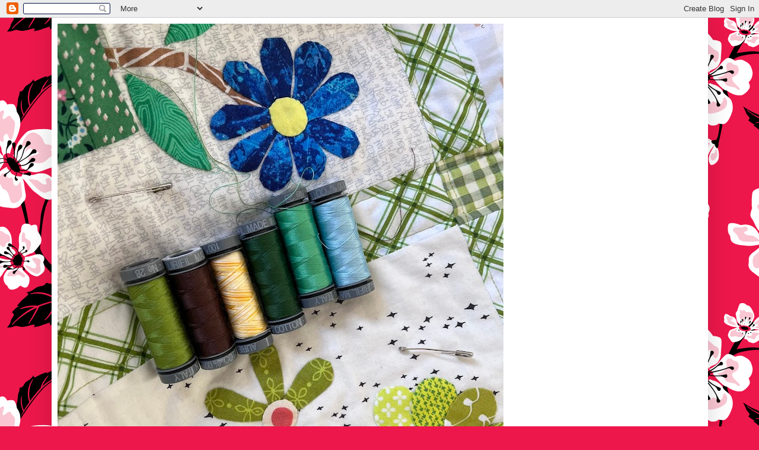

--- FILE ---
content_type: text/html; charset=UTF-8
request_url: https://patchworknplay.blogspot.com/2016/08/making-australian-quilt.html?showComment=1471357911578
body_size: 30688
content:
<!DOCTYPE html>
<html class='v2' dir='ltr' lang='en' xmlns='http://www.w3.org/1999/xhtml' xmlns:b='http://www.google.com/2005/gml/b' xmlns:data='http://www.google.com/2005/gml/data' xmlns:expr='http://www.google.com/2005/gml/expr'>
<head>
<link href='https://www.blogger.com/static/v1/widgets/4128112664-css_bundle_v2.css' rel='stylesheet' type='text/css'/>
<meta content='6592e77c5289dde491b2e9732ebe7c86' name='p:domain_verify'/>
<meta content='width=1100' name='viewport'/>
<meta content='text/html; charset=UTF-8' http-equiv='Content-Type'/>
<meta content='blogger' name='generator'/>
<link href='https://patchworknplay.blogspot.com/favicon.ico' rel='icon' type='image/x-icon'/>
<link href='https://patchworknplay.blogspot.com/2016/08/making-australian-quilt.html' rel='canonical'/>
<link rel="alternate" type="application/atom+xml" title="                               Patchwork n Play - Atom" href="https://patchworknplay.blogspot.com/feeds/posts/default" />
<link rel="alternate" type="application/rss+xml" title="                               Patchwork n Play - RSS" href="https://patchworknplay.blogspot.com/feeds/posts/default?alt=rss" />
<link rel="service.post" type="application/atom+xml" title="                               Patchwork n Play - Atom" href="https://www.blogger.com/feeds/7230998891034875551/posts/default" />

<link rel="alternate" type="application/atom+xml" title="                               Patchwork n Play - Atom" href="https://patchworknplay.blogspot.com/feeds/201400308561153763/comments/default" />
<!--Can't find substitution for tag [blog.ieCssRetrofitLinks]-->
<link href='https://blogger.googleusercontent.com/img/b/R29vZ2xl/AVvXsEgBnWlLsissmaqdfPTBeoJK4VYHpaQeS0ff0hT4L35W36Yto4OCgw4PfEdvrJyl8o4e-Wryz6sClEzEs0P4Muz_BVN_87L1GMXrBm8l-JXcfpHwiGa3DVCDe7wYKwKevzBl0WurcyUhedAt/s400/IMG_7274.jpg' rel='image_src'/>
<meta content='https://patchworknplay.blogspot.com/2016/08/making-australian-quilt.html' property='og:url'/>
<meta content='&quot;Making the Australian Quilt&quot;' property='og:title'/>
<meta content='  is an exhibition on at the National Gallery of Victoria      at the moment.         This is just a small sample of my favourites....      ...' property='og:description'/>
<meta content='https://blogger.googleusercontent.com/img/b/R29vZ2xl/AVvXsEgBnWlLsissmaqdfPTBeoJK4VYHpaQeS0ff0hT4L35W36Yto4OCgw4PfEdvrJyl8o4e-Wryz6sClEzEs0P4Muz_BVN_87L1GMXrBm8l-JXcfpHwiGa3DVCDe7wYKwKevzBl0WurcyUhedAt/w1200-h630-p-k-no-nu/IMG_7274.jpg' property='og:image'/>
<title>                               Patchwork n Play: "Making the Australian Quilt"</title>
<style type='text/css'>@font-face{font-family:'Crafty Girls';font-style:normal;font-weight:400;font-display:swap;src:url(//fonts.gstatic.com/s/craftygirls/v16/va9B4kXI39VaDdlPJo8N_NveRhf6Xl7Glw.woff2)format('woff2');unicode-range:U+0000-00FF,U+0131,U+0152-0153,U+02BB-02BC,U+02C6,U+02DA,U+02DC,U+0304,U+0308,U+0329,U+2000-206F,U+20AC,U+2122,U+2191,U+2193,U+2212,U+2215,U+FEFF,U+FFFD;}</style>
<style id='page-skin-1' type='text/css'><!--
/*
-----------------------------------------------
Blogger Template Style
Name:     Simple
Designer: Blogger
URL:      www.blogger.com
----------------------------------------------- */
/* Variable definitions
====================
<Variable name="keycolor" description="Main Color" type="color" default="#66bbdd"/>
<Group description="Page Text" selector="body">
<Variable name="body.font" description="Font" type="font"
default="normal normal 12px Arial, Tahoma, Helvetica, FreeSans, sans-serif"/>
<Variable name="body.text.color" description="Text Color" type="color" default="#222222"/>
</Group>
<Group description="Backgrounds" selector=".body-fauxcolumns-outer">
<Variable name="body.background.color" description="Outer Background" type="color" default="#66bbdd"/>
<Variable name="content.background.color" description="Main Background" type="color" default="#ffffff"/>
<Variable name="header.background.color" description="Header Background" type="color" default="transparent"/>
</Group>
<Group description="Links" selector=".main-outer">
<Variable name="link.color" description="Link Color" type="color" default="#2288bb"/>
<Variable name="link.visited.color" description="Visited Color" type="color" default="#888888"/>
<Variable name="link.hover.color" description="Hover Color" type="color" default="#33aaff"/>
</Group>
<Group description="Blog Title" selector=".header h1">
<Variable name="header.font" description="Font" type="font"
default="normal normal 60px Arial, Tahoma, Helvetica, FreeSans, sans-serif"/>
<Variable name="header.text.color" description="Title Color" type="color" default="#3399bb" />
</Group>
<Group description="Blog Description" selector=".header .description">
<Variable name="description.text.color" description="Description Color" type="color"
default="#777777" />
</Group>
<Group description="Tabs Text" selector=".tabs-inner .widget li a">
<Variable name="tabs.font" description="Font" type="font"
default="normal normal 14px Arial, Tahoma, Helvetica, FreeSans, sans-serif"/>
<Variable name="tabs.text.color" description="Text Color" type="color" default="#999999"/>
<Variable name="tabs.selected.text.color" description="Selected Color" type="color" default="#000000"/>
</Group>
<Group description="Tabs Background" selector=".tabs-outer .PageList">
<Variable name="tabs.background.color" description="Background Color" type="color" default="#f5f5f5"/>
<Variable name="tabs.selected.background.color" description="Selected Color" type="color" default="#eeeeee"/>
</Group>
<Group description="Post Title" selector="h3.post-title, .comments h4">
<Variable name="post.title.font" description="Font" type="font"
default="normal normal 22px Arial, Tahoma, Helvetica, FreeSans, sans-serif"/>
</Group>
<Group description="Date Header" selector=".date-header">
<Variable name="date.header.color" description="Text Color" type="color"
default="#000000"/>
<Variable name="date.header.background.color" description="Background Color" type="color"
default="transparent"/>
<Variable name="date.header.font" description="Text Font" type="font"
default="normal bold 11px Arial, Tahoma, Helvetica, FreeSans, sans-serif"/>
<Variable name="date.header.padding" description="Date Header Padding" type="string" default="inherit"/>
<Variable name="date.header.letterspacing" description="Date Header Letter Spacing" type="string" default="inherit"/>
<Variable name="date.header.margin" description="Date Header Margin" type="string" default="inherit"/>
</Group>
<Group description="Post Footer" selector=".post-footer">
<Variable name="post.footer.text.color" description="Text Color" type="color" default="#666666"/>
<Variable name="post.footer.background.color" description="Background Color" type="color"
default="#f9f9f9"/>
<Variable name="post.footer.border.color" description="Shadow Color" type="color" default="#eeeeee"/>
</Group>
<Group description="Gadgets" selector="h2">
<Variable name="widget.title.font" description="Title Font" type="font"
default="normal bold 11px Arial, Tahoma, Helvetica, FreeSans, sans-serif"/>
<Variable name="widget.title.text.color" description="Title Color" type="color" default="#000000"/>
<Variable name="widget.alternate.text.color" description="Alternate Color" type="color" default="#999999"/>
</Group>
<Group description="Images" selector=".main-inner">
<Variable name="image.background.color" description="Background Color" type="color" default="#ffffff"/>
<Variable name="image.border.color" description="Border Color" type="color" default="#eeeeee"/>
<Variable name="image.text.color" description="Caption Text Color" type="color" default="#000000"/>
</Group>
<Group description="Accents" selector=".content-inner">
<Variable name="body.rule.color" description="Separator Line Color" type="color" default="#eeeeee"/>
<Variable name="tabs.border.color" description="Tabs Border Color" type="color" default="#ececec"/>
</Group>
<Variable name="body.background" description="Body Background" type="background"
color="#dc607e" default="$(color) none repeat scroll top left"/>
<Variable name="body.background.override" description="Body Background Override" type="string" default=""/>
<Variable name="body.background.gradient.cap" description="Body Gradient Cap" type="url"
default="url(https://resources.blogblog.com/blogblog/data/1kt/simple/gradients_light.png)"/>
<Variable name="body.background.gradient.tile" description="Body Gradient Tile" type="url"
default="url(https://resources.blogblog.com/blogblog/data/1kt/simple/body_gradient_tile_light.png)"/>
<Variable name="content.background.color.selector" description="Content Background Color Selector" type="string" default=".content-inner"/>
<Variable name="content.padding" description="Content Padding" type="length" default="10px" min="0" max="100px"/>
<Variable name="content.padding.horizontal" description="Content Horizontal Padding" type="length" default="10px" min="0" max="100px"/>
<Variable name="content.shadow.spread" description="Content Shadow Spread" type="length" default="40px" min="0" max="100px"/>
<Variable name="content.shadow.spread.webkit" description="Content Shadow Spread (WebKit)" type="length" default="5px" min="0" max="100px"/>
<Variable name="content.shadow.spread.ie" description="Content Shadow Spread (IE)" type="length" default="10px" min="0" max="100px"/>
<Variable name="main.border.width" description="Main Border Width" type="length" default="0" min="0" max="10px"/>
<Variable name="header.background.gradient" description="Header Gradient" type="url" default="none"/>
<Variable name="header.shadow.offset.left" description="Header Shadow Offset Left" type="length" default="-1px" min="-50px" max="50px"/>
<Variable name="header.shadow.offset.top" description="Header Shadow Offset Top" type="length" default="-1px" min="-50px" max="50px"/>
<Variable name="header.shadow.spread" description="Header Shadow Spread" type="length" default="1px" min="0" max="100px"/>
<Variable name="header.padding" description="Header Padding" type="length" default="30px" min="0" max="100px"/>
<Variable name="header.border.size" description="Header Border Size" type="length" default="1px" min="0" max="10px"/>
<Variable name="header.bottom.border.size" description="Header Bottom Border Size" type="length" default="0" min="0" max="10px"/>
<Variable name="header.border.horizontalsize" description="Header Horizontal Border Size" type="length" default="0" min="0" max="10px"/>
<Variable name="description.text.size" description="Description Text Size" type="string" default="140%"/>
<Variable name="tabs.margin.top" description="Tabs Margin Top" type="length" default="0" min="0" max="100px"/>
<Variable name="tabs.margin.side" description="Tabs Side Margin" type="length" default="30px" min="0" max="100px"/>
<Variable name="tabs.background.gradient" description="Tabs Background Gradient" type="url"
default="url(https://resources.blogblog.com/blogblog/data/1kt/simple/gradients_light.png)"/>
<Variable name="tabs.border.width" description="Tabs Border Width" type="length" default="1px" min="0" max="10px"/>
<Variable name="tabs.bevel.border.width" description="Tabs Bevel Border Width" type="length" default="1px" min="0" max="10px"/>
<Variable name="post.margin.bottom" description="Post Bottom Margin" type="length" default="25px" min="0" max="100px"/>
<Variable name="image.border.small.size" description="Image Border Small Size" type="length" default="2px" min="0" max="10px"/>
<Variable name="image.border.large.size" description="Image Border Large Size" type="length" default="5px" min="0" max="10px"/>
<Variable name="page.width.selector" description="Page Width Selector" type="string" default=".region-inner"/>
<Variable name="page.width" description="Page Width" type="string" default="auto"/>
<Variable name="main.section.margin" description="Main Section Margin" type="length" default="15px" min="0" max="100px"/>
<Variable name="main.padding" description="Main Padding" type="length" default="15px" min="0" max="100px"/>
<Variable name="main.padding.top" description="Main Padding Top" type="length" default="30px" min="0" max="100px"/>
<Variable name="main.padding.bottom" description="Main Padding Bottom" type="length" default="30px" min="0" max="100px"/>
<Variable name="paging.background"
color="#ffffff"
description="Background of blog paging area" type="background"
default="transparent none no-repeat scroll top center"/>
<Variable name="footer.bevel" description="Bevel border length of footer" type="length" default="0" min="0" max="10px"/>
<Variable name="mobile.background.overlay" description="Mobile Background Overlay" type="string"
default="transparent none repeat scroll top left"/>
<Variable name="mobile.background.size" description="Mobile Background Size" type="string" default="auto"/>
<Variable name="mobile.button.color" description="Mobile Button Color" type="color" default="#ffffff" />
<Variable name="startSide" description="Side where text starts in blog language" type="automatic" default="left"/>
<Variable name="endSide" description="Side where text ends in blog language" type="automatic" default="right"/>
*/
/* Content
----------------------------------------------- */
body {
font: normal normal 14px Georgia, Utopia, 'Palatino Linotype', Palatino, serif;
color: #000000;
background: #ed174b url(https://themes.googleusercontent.com/image?id=1Yy-ZLgbMXSoqbMEsAfAs8FWoWLytkavNFBHXe5r7kM3RdXqGkqkdHItjwQefvoi81bL2) repeat scroll top center /* Credit: kellykellykelly (http://www.istockphoto.com/portfolio/kellykellykelly?platform=blogger) */;
padding: 0 40px 40px 40px;
}
html body .region-inner {
min-width: 0;
max-width: 100%;
width: auto;
}
h2 {
font-size: 22px;
}
a:link {
text-decoration:none;
color: #ae203c;
}
a:visited {
text-decoration:none;
color: #838383;
}
a:hover {
text-decoration:underline;
color: #ff2b43;
}
.body-fauxcolumn-outer .fauxcolumn-inner {
background: transparent none repeat scroll top left;
_background-image: none;
}
.body-fauxcolumn-outer .cap-top {
position: absolute;
z-index: 1;
height: 400px;
width: 100%;
}
.body-fauxcolumn-outer .cap-top .cap-left {
width: 100%;
background: transparent none repeat-x scroll top left;
_background-image: none;
}
.content-outer {
-moz-box-shadow: 0 0 40px rgba(0, 0, 0, .15);
-webkit-box-shadow: 0 0 5px rgba(0, 0, 0, .15);
-goog-ms-box-shadow: 0 0 10px #333333;
box-shadow: 0 0 40px rgba(0, 0, 0, .15);
margin-bottom: 1px;
}
.content-inner {
padding: 10px 10px;
}
.content-inner {
background-color: #ffffff;
}
/* Header
----------------------------------------------- */
.header-outer {
background: rgba(0,0,0,0) url(https://resources.blogblog.com/blogblog/data/1kt/simple/gradients_light.png) repeat-x scroll 0 -400px;
_background-image: none;
}
.Header h1 {
font: normal bold 48px Crafty Girls;
color: #b13054;
text-shadow: 1px 2px 3px rgba(0, 0, 0, .2);
}
.Header h1 a {
color: #b13054;
}
.Header .description {
font-size: 140%;
color: #717171;
}
.header-inner .Header .titlewrapper {
padding: 22px 30px;
}
.header-inner .Header .descriptionwrapper {
padding: 0 30px;
}
/* Tabs
----------------------------------------------- */
.tabs-inner .section:first-child {
border-top: 0 solid #ececec;
}
.tabs-inner .section:first-child ul {
margin-top: -0;
border-top: 0 solid #ececec;
border-left: 0 solid #ececec;
border-right: 0 solid #ececec;
}
.tabs-inner .widget ul {
background: #f4f4f4 none repeat-x scroll 0 -800px;
_background-image: none;
border-bottom: 1px solid #ececec;
margin-top: 0;
margin-left: -30px;
margin-right: -30px;
}
.tabs-inner .widget li a {
display: inline-block;
padding: .6em 1em;
font: normal normal 16px Georgia, Utopia, 'Palatino Linotype', Palatino, serif;
color: #959595;
border-left: 1px solid #ffffff;
border-right: 1px solid #ececec;
}
.tabs-inner .widget li:first-child a {
border-left: none;
}
.tabs-inner .widget li.selected a, .tabs-inner .widget li a:hover {
color: #000000;
background-color: #ececec;
text-decoration: none;
}
/* Columns
----------------------------------------------- */
.main-outer {
border-top: 0 solid #ececec;
}
.fauxcolumn-left-outer .fauxcolumn-inner {
border-right: 1px solid #ececec;
}
.fauxcolumn-right-outer .fauxcolumn-inner {
border-left: 1px solid #ececec;
}
/* Headings
----------------------------------------------- */
div.widget > h2,
div.widget h2.title {
margin: 0 0 1em 0;
font: normal bold 12px Georgia, Utopia, 'Palatino Linotype', Palatino, serif;
color: #000000;
}
/* Widgets
----------------------------------------------- */
.widget .zippy {
color: #959595;
text-shadow: 2px 2px 1px rgba(0, 0, 0, .1);
}
.widget .popular-posts ul {
list-style: none;
}
/* Posts
----------------------------------------------- */
h2.date-header {
font: normal bold 11px Arial, Tahoma, Helvetica, FreeSans, sans-serif;
}
.date-header span {
background-color: rgba(0,0,0,0);
color: #000000;
padding: inherit;
letter-spacing: inherit;
margin: inherit;
}
.main-inner {
padding-top: 30px;
padding-bottom: 30px;
}
.main-inner .column-center-inner {
padding: 0 15px;
}
.main-inner .column-center-inner .section {
margin: 0 15px;
}
.post {
margin: 0 0 25px 0;
}
h3.post-title, .comments h4 {
font: normal bold 20px Crafty Girls;
margin: .75em 0 0;
}
.post-body {
font-size: 110%;
line-height: 1.4;
position: relative;
}
.post-body img, .post-body .tr-caption-container, .Profile img, .Image img,
.BlogList .item-thumbnail img {
padding: 2px;
background: #ffffff;
border: 1px solid #ececec;
-moz-box-shadow: 1px 1px 5px rgba(0, 0, 0, .1);
-webkit-box-shadow: 1px 1px 5px rgba(0, 0, 0, .1);
box-shadow: 1px 1px 5px rgba(0, 0, 0, .1);
}
.post-body img, .post-body .tr-caption-container {
padding: 5px;
}
.post-body .tr-caption-container {
color: #000000;
}
.post-body .tr-caption-container img {
padding: 0;
background: transparent;
border: none;
-moz-box-shadow: 0 0 0 rgba(0, 0, 0, .1);
-webkit-box-shadow: 0 0 0 rgba(0, 0, 0, .1);
box-shadow: 0 0 0 rgba(0, 0, 0, .1);
}
.post-header {
margin: 0 0 1.5em;
line-height: 1.6;
font-size: 90%;
}
.post-footer {
margin: 20px -2px 0;
padding: 5px 10px;
color: #5d5d5d;
background-color: #f8f8f8;
border-bottom: 1px solid #ececec;
line-height: 1.6;
font-size: 90%;
}
#comments .comment-author {
padding-top: 1.5em;
border-top: 1px solid #ececec;
background-position: 0 1.5em;
}
#comments .comment-author:first-child {
padding-top: 0;
border-top: none;
}
.avatar-image-container {
margin: .2em 0 0;
}
#comments .avatar-image-container img {
border: 1px solid #ececec;
}
/* Comments
----------------------------------------------- */
.comments .comments-content .icon.blog-author {
background-repeat: no-repeat;
background-image: url([data-uri]);
}
.comments .comments-content .loadmore a {
border-top: 1px solid #959595;
border-bottom: 1px solid #959595;
}
.comments .comment-thread.inline-thread {
background-color: #f8f8f8;
}
.comments .continue {
border-top: 2px solid #959595;
}
/* Accents
---------------------------------------------- */
.section-columns td.columns-cell {
border-left: 1px solid #ececec;
}
.blog-pager {
background: transparent none no-repeat scroll top center;
}
.blog-pager-older-link, .home-link,
.blog-pager-newer-link {
background-color: #ffffff;
padding: 5px;
}
.footer-outer {
border-top: 0 dashed #bbbbbb;
}
/* Mobile
----------------------------------------------- */
body.mobile  {
background-size: auto;
}
.mobile .body-fauxcolumn-outer {
background: transparent none repeat scroll top left;
}
.mobile .body-fauxcolumn-outer .cap-top {
background-size: 100% auto;
}
.mobile .content-outer {
-webkit-box-shadow: 0 0 3px rgba(0, 0, 0, .15);
box-shadow: 0 0 3px rgba(0, 0, 0, .15);
}
.mobile .tabs-inner .widget ul {
margin-left: 0;
margin-right: 0;
}
.mobile .post {
margin: 0;
}
.mobile .main-inner .column-center-inner .section {
margin: 0;
}
.mobile .date-header span {
padding: 0.1em 10px;
margin: 0 -10px;
}
.mobile h3.post-title {
margin: 0;
}
.mobile .blog-pager {
background: transparent none no-repeat scroll top center;
}
.mobile .footer-outer {
border-top: none;
}
.mobile .main-inner, .mobile .footer-inner {
background-color: #ffffff;
}
.mobile-index-contents {
color: #000000;
}
.mobile-link-button {
background-color: #ae203c;
}
.mobile-link-button a:link, .mobile-link-button a:visited {
color: #ffffff;
}
.mobile .tabs-inner .section:first-child {
border-top: none;
}
.mobile .tabs-inner .PageList .widget-content {
background-color: #ececec;
color: #000000;
border-top: 1px solid #ececec;
border-bottom: 1px solid #ececec;
}
.mobile .tabs-inner .PageList .widget-content .pagelist-arrow {
border-left: 1px solid #ececec;
}

--></style>
<style id='template-skin-1' type='text/css'><!--
body {
min-width: 1107px;
}
.content-outer, .content-fauxcolumn-outer, .region-inner {
min-width: 1107px;
max-width: 1107px;
_width: 1107px;
}
.main-inner .columns {
padding-left: 0;
padding-right: 299px;
}
.main-inner .fauxcolumn-center-outer {
left: 0;
right: 299px;
/* IE6 does not respect left and right together */
_width: expression(this.parentNode.offsetWidth -
parseInt("0") -
parseInt("299px") + 'px');
}
.main-inner .fauxcolumn-left-outer {
width: 0;
}
.main-inner .fauxcolumn-right-outer {
width: 299px;
}
.main-inner .column-left-outer {
width: 0;
right: 100%;
margin-left: -0;
}
.main-inner .column-right-outer {
width: 299px;
margin-right: -299px;
}
#layout {
min-width: 0;
}
#layout .content-outer {
min-width: 0;
width: 800px;
}
#layout .region-inner {
min-width: 0;
width: auto;
}
body#layout div.add_widget {
padding: 8px;
}
body#layout div.add_widget a {
margin-left: 32px;
}
--></style>
<style>
    body {background-image:url(https\:\/\/themes.googleusercontent.com\/image?id=1Yy-ZLgbMXSoqbMEsAfAs8FWoWLytkavNFBHXe5r7kM3RdXqGkqkdHItjwQefvoi81bL2);}
    
@media (max-width: 200px) { body {background-image:url(https\:\/\/themes.googleusercontent.com\/image?id=1Yy-ZLgbMXSoqbMEsAfAs8FWoWLytkavNFBHXe5r7kM3RdXqGkqkdHItjwQefvoi81bL2&options=w200);}}
@media (max-width: 400px) and (min-width: 201px) { body {background-image:url(https\:\/\/themes.googleusercontent.com\/image?id=1Yy-ZLgbMXSoqbMEsAfAs8FWoWLytkavNFBHXe5r7kM3RdXqGkqkdHItjwQefvoi81bL2&options=w400);}}
@media (max-width: 800px) and (min-width: 401px) { body {background-image:url(https\:\/\/themes.googleusercontent.com\/image?id=1Yy-ZLgbMXSoqbMEsAfAs8FWoWLytkavNFBHXe5r7kM3RdXqGkqkdHItjwQefvoi81bL2&options=w800);}}
@media (max-width: 1200px) and (min-width: 801px) { body {background-image:url(https\:\/\/themes.googleusercontent.com\/image?id=1Yy-ZLgbMXSoqbMEsAfAs8FWoWLytkavNFBHXe5r7kM3RdXqGkqkdHItjwQefvoi81bL2&options=w1200);}}
/* Last tag covers anything over one higher than the previous max-size cap. */
@media (min-width: 1201px) { body {background-image:url(https\:\/\/themes.googleusercontent.com\/image?id=1Yy-ZLgbMXSoqbMEsAfAs8FWoWLytkavNFBHXe5r7kM3RdXqGkqkdHItjwQefvoi81bL2&options=w1600);}}
  </style>
<link href='https://www.blogger.com/dyn-css/authorization.css?targetBlogID=7230998891034875551&amp;zx=eebfb8ae-78e2-452b-a284-aca56fcc51e3' media='none' onload='if(media!=&#39;all&#39;)media=&#39;all&#39;' rel='stylesheet'/><noscript><link href='https://www.blogger.com/dyn-css/authorization.css?targetBlogID=7230998891034875551&amp;zx=eebfb8ae-78e2-452b-a284-aca56fcc51e3' rel='stylesheet'/></noscript>
<meta name='google-adsense-platform-account' content='ca-host-pub-1556223355139109'/>
<meta name='google-adsense-platform-domain' content='blogspot.com'/>

<link rel="stylesheet" href="https://fonts.googleapis.com/css2?display=swap&family=Satisfy"></head>
<body class='loading'>
<div class='navbar section' id='navbar' name='Navbar'><div class='widget Navbar' data-version='1' id='Navbar1'><script type="text/javascript">
    function setAttributeOnload(object, attribute, val) {
      if(window.addEventListener) {
        window.addEventListener('load',
          function(){ object[attribute] = val; }, false);
      } else {
        window.attachEvent('onload', function(){ object[attribute] = val; });
      }
    }
  </script>
<div id="navbar-iframe-container"></div>
<script type="text/javascript" src="https://apis.google.com/js/platform.js"></script>
<script type="text/javascript">
      gapi.load("gapi.iframes:gapi.iframes.style.bubble", function() {
        if (gapi.iframes && gapi.iframes.getContext) {
          gapi.iframes.getContext().openChild({
              url: 'https://www.blogger.com/navbar/7230998891034875551?po\x3d201400308561153763\x26origin\x3dhttps://patchworknplay.blogspot.com',
              where: document.getElementById("navbar-iframe-container"),
              id: "navbar-iframe"
          });
        }
      });
    </script><script type="text/javascript">
(function() {
var script = document.createElement('script');
script.type = 'text/javascript';
script.src = '//pagead2.googlesyndication.com/pagead/js/google_top_exp.js';
var head = document.getElementsByTagName('head')[0];
if (head) {
head.appendChild(script);
}})();
</script>
</div></div>
<div class='body-fauxcolumns'>
<div class='fauxcolumn-outer body-fauxcolumn-outer'>
<div class='cap-top'>
<div class='cap-left'></div>
<div class='cap-right'></div>
</div>
<div class='fauxborder-left'>
<div class='fauxborder-right'></div>
<div class='fauxcolumn-inner'>
</div>
</div>
<div class='cap-bottom'>
<div class='cap-left'></div>
<div class='cap-right'></div>
</div>
</div>
</div>
<div class='content'>
<div class='content-fauxcolumns'>
<div class='fauxcolumn-outer content-fauxcolumn-outer'>
<div class='cap-top'>
<div class='cap-left'></div>
<div class='cap-right'></div>
</div>
<div class='fauxborder-left'>
<div class='fauxborder-right'></div>
<div class='fauxcolumn-inner'>
</div>
</div>
<div class='cap-bottom'>
<div class='cap-left'></div>
<div class='cap-right'></div>
</div>
</div>
</div>
<div class='content-outer'>
<div class='content-cap-top cap-top'>
<div class='cap-left'></div>
<div class='cap-right'></div>
</div>
<div class='fauxborder-left content-fauxborder-left'>
<div class='fauxborder-right content-fauxborder-right'></div>
<div class='content-inner'>
<header>
<div class='header-outer'>
<div class='header-cap-top cap-top'>
<div class='cap-left'></div>
<div class='cap-right'></div>
</div>
<div class='fauxborder-left header-fauxborder-left'>
<div class='fauxborder-right header-fauxborder-right'></div>
<div class='region-inner header-inner'>
<div class='header section' id='header' name='Header'><div class='widget Header' data-version='1' id='Header1'>
<div id='header-inner'>
<a href='https://patchworknplay.blogspot.com/' style='display: block'>
<img alt='                               Patchwork n Play' height='1003px; ' id='Header1_headerimg' src='https://blogger.googleusercontent.com/img/a/AVvXsEiZm-6T5a2e-eZq9MYKQGwf1b09rfWt0qT9dA9WUryP8Pxod-uTAar7M5P19EcaPt2gNG7KknjBLCDi-Aj2nyyULs54iOJqceMsNdh0CJg8WjEoDUg-CkTanwJNOUn_ADc0ZOIQq1yAFiujjpPinOd5pIVX_ESKtluWgH65IbigGFo6k_JRRA7dWrqvt8gA=s1003' style='display: block' width='752px; '/>
</a>
<div class='descriptionwrapper'>
<p class='description'><span>PATCHWORKNPLAY- Where the joy is in the making not the having....</span></p>
</div>
</div>
</div></div>
</div>
</div>
<div class='header-cap-bottom cap-bottom'>
<div class='cap-left'></div>
<div class='cap-right'></div>
</div>
</div>
</header>
<div class='tabs-outer'>
<div class='tabs-cap-top cap-top'>
<div class='cap-left'></div>
<div class='cap-right'></div>
</div>
<div class='fauxborder-left tabs-fauxborder-left'>
<div class='fauxborder-right tabs-fauxborder-right'></div>
<div class='region-inner tabs-inner'>
<div class='tabs section' id='crosscol' name='Cross-Column'><div class='widget PageList' data-version='1' id='PageList1'>
<h2>Pages</h2>
<div class='widget-content'>
<ul>
<li>
<a href='https://patchworknplay.blogspot.com/p/clothes-i-have-made.html'>Clothes I have made..</a>
</li>
<li>
<a href='https://patchworknplay.blogspot.com/p/tutorials.html'>Tutorials</a>
</li>
</ul>
<div class='clear'></div>
</div>
</div></div>
<div class='tabs no-items section' id='crosscol-overflow' name='Cross-Column 2'></div>
</div>
</div>
<div class='tabs-cap-bottom cap-bottom'>
<div class='cap-left'></div>
<div class='cap-right'></div>
</div>
</div>
<div class='main-outer'>
<div class='main-cap-top cap-top'>
<div class='cap-left'></div>
<div class='cap-right'></div>
</div>
<div class='fauxborder-left main-fauxborder-left'>
<div class='fauxborder-right main-fauxborder-right'></div>
<div class='region-inner main-inner'>
<div class='columns fauxcolumns'>
<div class='fauxcolumn-outer fauxcolumn-center-outer'>
<div class='cap-top'>
<div class='cap-left'></div>
<div class='cap-right'></div>
</div>
<div class='fauxborder-left'>
<div class='fauxborder-right'></div>
<div class='fauxcolumn-inner'>
</div>
</div>
<div class='cap-bottom'>
<div class='cap-left'></div>
<div class='cap-right'></div>
</div>
</div>
<div class='fauxcolumn-outer fauxcolumn-left-outer'>
<div class='cap-top'>
<div class='cap-left'></div>
<div class='cap-right'></div>
</div>
<div class='fauxborder-left'>
<div class='fauxborder-right'></div>
<div class='fauxcolumn-inner'>
</div>
</div>
<div class='cap-bottom'>
<div class='cap-left'></div>
<div class='cap-right'></div>
</div>
</div>
<div class='fauxcolumn-outer fauxcolumn-right-outer'>
<div class='cap-top'>
<div class='cap-left'></div>
<div class='cap-right'></div>
</div>
<div class='fauxborder-left'>
<div class='fauxborder-right'></div>
<div class='fauxcolumn-inner'>
</div>
</div>
<div class='cap-bottom'>
<div class='cap-left'></div>
<div class='cap-right'></div>
</div>
</div>
<!-- corrects IE6 width calculation -->
<div class='columns-inner'>
<div class='column-center-outer'>
<div class='column-center-inner'>
<div class='main section' id='main' name='Main'><div class='widget Blog' data-version='1' id='Blog1'>
<div class='blog-posts hfeed'>

          <div class="date-outer">
        
<h2 class='date-header'><span>Tuesday, August 16, 2016</span></h2>

          <div class="date-posts">
        
<div class='post-outer'>
<div class='post hentry uncustomized-post-template' itemprop='blogPost' itemscope='itemscope' itemtype='http://schema.org/BlogPosting'>
<meta content='https://blogger.googleusercontent.com/img/b/R29vZ2xl/AVvXsEgBnWlLsissmaqdfPTBeoJK4VYHpaQeS0ff0hT4L35W36Yto4OCgw4PfEdvrJyl8o4e-Wryz6sClEzEs0P4Muz_BVN_87L1GMXrBm8l-JXcfpHwiGa3DVCDe7wYKwKevzBl0WurcyUhedAt/s400/IMG_7274.jpg' itemprop='image_url'/>
<meta content='7230998891034875551' itemprop='blogId'/>
<meta content='201400308561153763' itemprop='postId'/>
<a name='201400308561153763'></a>
<h3 class='post-title entry-title' itemprop='name'>
"Making the Australian Quilt"
</h3>
<div class='post-header'>
<div class='post-header-line-1'></div>
</div>
<div class='post-body entry-content' id='post-body-201400308561153763' itemprop='description articleBody'>
<div dir="ltr" style="text-align: left;" trbidi="on">
<div class="separator" style="clear: both; text-align: center;">
<span style="font-family: Verdana, sans-serif; font-size: large;">is an exhibition on at the National Gallery of Victoria&nbsp;</span></div>
<div class="separator" style="clear: both; text-align: center;">
<span style="font-family: Verdana, sans-serif; font-size: large;"><br /></span></div>
<div class="separator" style="clear: both; text-align: center;">
<span style="font-family: Verdana, sans-serif; font-size: large;">at the moment.</span></div>
<div class="separator" style="clear: both; text-align: center;">
<br /></div>
<div class="separator" style="clear: both; text-align: center;">
<a href="https://blogger.googleusercontent.com/img/b/R29vZ2xl/AVvXsEgBnWlLsissmaqdfPTBeoJK4VYHpaQeS0ff0hT4L35W36Yto4OCgw4PfEdvrJyl8o4e-Wryz6sClEzEs0P4Muz_BVN_87L1GMXrBm8l-JXcfpHwiGa3DVCDe7wYKwKevzBl0WurcyUhedAt/s1600/IMG_7274.jpg" imageanchor="1" style="margin-left: 1em; margin-right: 1em;"><span style="font-family: Verdana, sans-serif; font-size: large;"><img border="0" height="400" src="https://blogger.googleusercontent.com/img/b/R29vZ2xl/AVvXsEgBnWlLsissmaqdfPTBeoJK4VYHpaQeS0ff0hT4L35W36Yto4OCgw4PfEdvrJyl8o4e-Wryz6sClEzEs0P4Muz_BVN_87L1GMXrBm8l-JXcfpHwiGa3DVCDe7wYKwKevzBl0WurcyUhedAt/s400/IMG_7274.jpg" width="400" /></span></a></div>
<div style="text-align: center;">
<br /></div>
<div style="text-align: center;">
<span style="font-family: Verdana, sans-serif; font-size: large;">This is just a small sample of my favourites....</span></div>
<div style="text-align: center;">
<span style="font-family: Verdana, sans-serif; font-size: large;"><br /></span></div>
<div class="separator" style="clear: both; text-align: center;">
<a href="https://blogger.googleusercontent.com/img/b/R29vZ2xl/AVvXsEg7YqCZ4FCuXfrULeIm6shQ2OTPdoHFpxB2z4SbtamvYPOmNkJVd_B1XATaLSF4fD3SroW4P0-waKkh7pueo7SCDmUMt88n-065oiwU6eARUsmTF5YJi3zxx6huOIKcF-e9eaCh2Lz1Cpo4/s1600/IMG_7277.jpg" imageanchor="1" style="margin-left: 1em; margin-right: 1em;"><img border="0" height="640" src="https://blogger.googleusercontent.com/img/b/R29vZ2xl/AVvXsEg7YqCZ4FCuXfrULeIm6shQ2OTPdoHFpxB2z4SbtamvYPOmNkJVd_B1XATaLSF4fD3SroW4P0-waKkh7pueo7SCDmUMt88n-065oiwU6eARUsmTF5YJi3zxx6huOIKcF-e9eaCh2Lz1Cpo4/s640/IMG_7277.jpg" width="640" /></a></div>
<br />
<div class="separator" style="clear: both; text-align: center;">
<a href="https://blogger.googleusercontent.com/img/b/R29vZ2xl/AVvXsEgALah1UxiQQ9nBOECFGeqGpr6ILzW2XFNqLuNVcdnwUvLZr-5vKOPYkQ7uR2_AHwFPC9zwVXVkpN7spwXWb4r5BlKpgSMf20R0sV1HQ4BC9Zkk53GBLTBRe6jnluM0TWGzqcuvVmFL3QK6/s1600/IMG_7278.jpg" imageanchor="1" style="margin-left: 1em; margin-right: 1em;"><img border="0" height="640" src="https://blogger.googleusercontent.com/img/b/R29vZ2xl/AVvXsEgALah1UxiQQ9nBOECFGeqGpr6ILzW2XFNqLuNVcdnwUvLZr-5vKOPYkQ7uR2_AHwFPC9zwVXVkpN7spwXWb4r5BlKpgSMf20R0sV1HQ4BC9Zkk53GBLTBRe6jnluM0TWGzqcuvVmFL3QK6/s640/IMG_7278.jpg" width="640" /></a></div>
<div style="text-align: center;">
<br /></div>
<div style="text-align: center;">
<span style="font-family: Verdana, sans-serif; font-size: large;">This is one made of hexagons about one centimetre&nbsp;</span></div>
<div style="text-align: center;">
<span style="font-family: Verdana, sans-serif; font-size: large;"><br /></span></div>
<div style="text-align: center;">
<span style="font-family: Verdana, sans-serif; font-size: large;">each....</span></div>
<div style="text-align: center;">
<br /></div>
<div class="separator" style="clear: both; text-align: center;">
<a href="https://blogger.googleusercontent.com/img/b/R29vZ2xl/AVvXsEgtd0RSfkVMqDESCpyZMMqVwLqxPaXtvAdT7BUW2Mr8gTkZJIc_9M043JVVl0IA2oeRSxYmK4CHdetIVM6-SPCojjYcYn_y6zQMomOq_bMd8hBSI0-MG9sgg3r_e9tLVl3o9XP0ZEWQgGdD/s1600/IMG_7282.jpg" imageanchor="1" style="margin-left: 1em; margin-right: 1em;"><img border="0" height="640" src="https://blogger.googleusercontent.com/img/b/R29vZ2xl/AVvXsEgtd0RSfkVMqDESCpyZMMqVwLqxPaXtvAdT7BUW2Mr8gTkZJIc_9M043JVVl0IA2oeRSxYmK4CHdetIVM6-SPCojjYcYn_y6zQMomOq_bMd8hBSI0-MG9sgg3r_e9tLVl3o9XP0ZEWQgGdD/s640/IMG_7282.jpg" width="640" /></a></div>
<br />
<div style="text-align: center;">
<span style="font-family: Verdana, sans-serif; font-size: large;">tiny, tiny pieces, even tinier stitches!</span></div>
<br />
<div class="separator" style="clear: both; text-align: center;">
<a href="https://blogger.googleusercontent.com/img/b/R29vZ2xl/AVvXsEjnuUmB-LuCs-EOpyPKA66JY-0-x7y4UkI93Cv7p4AuYsh3-oikud1dw7lS_yhWyI0GZzt6k4H2Xfnn-bpVuLCRVAwajn7c5sJn4LL0gZgMoTnslHlPQlt4xAnkeGSR-4OeeyHdBFirBoGm/s1600/IMG_7283.jpg" imageanchor="1" style="margin-left: 1em; margin-right: 1em;"><img border="0" height="640" src="https://blogger.googleusercontent.com/img/b/R29vZ2xl/AVvXsEjnuUmB-LuCs-EOpyPKA66JY-0-x7y4UkI93Cv7p4AuYsh3-oikud1dw7lS_yhWyI0GZzt6k4H2Xfnn-bpVuLCRVAwajn7c5sJn4LL0gZgMoTnslHlPQlt4xAnkeGSR-4OeeyHdBFirBoGm/s640/IMG_7283.jpg" width="640" /></a></div>
<div style="text-align: center;">
<br /></div>
<div style="text-align: center;">
<span style="font-family: Verdana, sans-serif; font-size: large;">Love the border of this log cabin...</span></div>
<div style="text-align: center;">
<span style="font-family: Verdana, sans-serif; font-size: large;"><br /></span></div>
<div class="separator" style="clear: both; text-align: center;">
<a href="https://blogger.googleusercontent.com/img/b/R29vZ2xl/AVvXsEhD0uw44M8rDFx8942MUl_SW732pot_y7Sv8Z2XYuG2b4MmTlQloElzxWKQJzbTCOXLRSUeeZmJ_jTxNnJ98QFesvJLlgKZVVzkWH9qW4NCKQ4BVb8ZrRZVQi3ejnMQlmSVTuV7d_DPR3KI/s1600/IMG_7308.jpg" imageanchor="1" style="margin-left: 1em; margin-right: 1em;"><img border="0" height="640" src="https://blogger.googleusercontent.com/img/b/R29vZ2xl/AVvXsEhD0uw44M8rDFx8942MUl_SW732pot_y7Sv8Z2XYuG2b4MmTlQloElzxWKQJzbTCOXLRSUeeZmJ_jTxNnJ98QFesvJLlgKZVVzkWH9qW4NCKQ4BVb8ZrRZVQi3ejnMQlmSVTuV7d_DPR3KI/s640/IMG_7308.jpg" width="640" /></a></div>
<div style="text-align: center;">
<br /></div>
<div style="text-align: center;">
<br /></div>
<div style="text-align: center;">
<span style="font-family: Verdana, sans-serif; font-size: large;">How modern is this one?</span></div>
<div style="text-align: center;">
<span style="font-family: Verdana, sans-serif; font-size: large;"><br /></span></div>
<div class="separator" style="clear: both; text-align: center;">
<a href="https://blogger.googleusercontent.com/img/b/R29vZ2xl/AVvXsEiOAMrLlvnuWe2_4kENhy6hEM523cX-TY4KcYHyH6B4hrMy1Xv1hg3-UszDu8c4Y6P9Htoaj5P8I4dcpkJ7_sW8KH5fs0muKroI4YrO-O5Zklx0BjUhqYO8KCfoDuGuReXCMbTgMuFN5ASi/s1600/IMG_7313.jpg" imageanchor="1" style="margin-left: 1em; margin-right: 1em;"><img border="0" height="640" src="https://blogger.googleusercontent.com/img/b/R29vZ2xl/AVvXsEiOAMrLlvnuWe2_4kENhy6hEM523cX-TY4KcYHyH6B4hrMy1Xv1hg3-UszDu8c4Y6P9Htoaj5P8I4dcpkJ7_sW8KH5fs0muKroI4YrO-O5Zklx0BjUhqYO8KCfoDuGuReXCMbTgMuFN5ASi/s640/IMG_7313.jpg" width="640" /></a></div>
<div style="text-align: center;">
<br /></div>
<div style="text-align: center;">
<br /></div>
<div style="text-align: center;">
<span style="font-family: Verdana, sans-serif; font-size: large;">and this pretty one!</span></div>
<div style="text-align: center;">
<span style="font-family: Verdana, sans-serif; font-size: large;"><br /></span></div>
<div class="separator" style="clear: both; text-align: center;">
<a href="https://blogger.googleusercontent.com/img/b/R29vZ2xl/AVvXsEjKYK4YS0DrDgDYDNqY1ejGBCUSf6ea1jT5U9Tl9U6ZBfdSBl_Pd_EsMtF-8FhEkF_xR6P0kgH2CkSqTeKLA7L82rqGZxzIfGV0LNPKsInIOmLtyReosrL9-xinZxLUR2orDf3ZgiNpi8ik/s1600/IMG_7316.jpg" imageanchor="1" style="margin-left: 1em; margin-right: 1em;"><img border="0" height="640" src="https://blogger.googleusercontent.com/img/b/R29vZ2xl/AVvXsEjKYK4YS0DrDgDYDNqY1ejGBCUSf6ea1jT5U9Tl9U6ZBfdSBl_Pd_EsMtF-8FhEkF_xR6P0kgH2CkSqTeKLA7L82rqGZxzIfGV0LNPKsInIOmLtyReosrL9-xinZxLUR2orDf3ZgiNpi8ik/s640/IMG_7316.jpg" width="480" /></a></div>
<div style="text-align: center;">
<br /></div>
<div style="text-align: center;">
<br /></div>
<div style="text-align: center;">
<span style="font-family: Verdana, sans-serif; font-size: large;">&nbsp;Bright stars with black!</span></div>
<div style="text-align: center;">
<br /></div>
<div class="separator" style="clear: both; text-align: center;">
<a href="https://blogger.googleusercontent.com/img/b/R29vZ2xl/AVvXsEiY40y7HpptaXjIRnPPNYVyMsedotDbO8HDrTEsxoMvo6hT9vfvXCV6GWhEzM0c5AOVW5f7NjT52BUT-xk9q2i3gV2YsDENydbJoseT_tGLcXaGprjFprZSUQw3Xj3xTX5cFkaWvRKJVDRV/s1600/IMG_7318.jpg" imageanchor="1" style="margin-left: 1em; margin-right: 1em;"><img border="0" height="640" src="https://blogger.googleusercontent.com/img/b/R29vZ2xl/AVvXsEiY40y7HpptaXjIRnPPNYVyMsedotDbO8HDrTEsxoMvo6hT9vfvXCV6GWhEzM0c5AOVW5f7NjT52BUT-xk9q2i3gV2YsDENydbJoseT_tGLcXaGprjFprZSUQw3Xj3xTX5cFkaWvRKJVDRV/s640/IMG_7318.jpg" width="480" /></a></div>
<br />
<div style="text-align: center;">
<br /></div>
<div style="text-align: center;">
<span style="font-family: Verdana, sans-serif; font-size: large;">And this half-rectangle low-volume one,&nbsp;</span></div>
<br />
<div class="separator" style="clear: both; text-align: center;">
</div>
<div class="separator" style="clear: both; text-align: center;">
<a href="https://blogger.googleusercontent.com/img/b/R29vZ2xl/AVvXsEgEyAoawqww4HuzULB-F4AAtu-UV_x80fneHrDYJ7kGzNHU0EV1PrCRML2NC9vI3vBWwUe-guVdZUiiJzZr11ihCPlx4lzii_k89s5qWkFLDjKYo4MdRxqc9UuGiaT16VtSpD3KzGe1UvbR/s1600/IMG_7306.jpg" imageanchor="1" style="margin-left: 1em; margin-right: 1em;"><img border="0" height="640" src="https://blogger.googleusercontent.com/img/b/R29vZ2xl/AVvXsEgEyAoawqww4HuzULB-F4AAtu-UV_x80fneHrDYJ7kGzNHU0EV1PrCRML2NC9vI3vBWwUe-guVdZUiiJzZr11ihCPlx4lzii_k89s5qWkFLDjKYo4MdRxqc9UuGiaT16VtSpD3KzGe1UvbR/s640/IMG_7306.jpg" width="640" /></a></div>
<div style="text-align: center;">
<br /></div>
<div style="text-align: center;">
<span style="font-family: Verdana, sans-serif; font-size: large;">with red stitching, hand done, of course.</span></div>
<div style="text-align: center;">
<span style="font-family: Verdana, sans-serif; font-size: large;"><br /></span></div>
<div style="text-align: center;">
<span style="font-family: Verdana, sans-serif; font-size: large;">So much inspiration,&nbsp;</span></div>
<div style="text-align: center;">
<span style="font-family: Verdana, sans-serif; font-size: large;"><br /></span></div>
<div style="text-align: center;">
<span style="font-family: Verdana, sans-serif; font-size: large;">I may have to go back again!</span><br /><span style="color: #3d85c6; font-family: Trebuchet MS, sans-serif; font-size: x-large;"><b><i><br />SUZ</i></b></span></div>
</div>
<div style='clear: both;'></div>
</div>
<div class='post-footer'>
<div class='post-footer-line post-footer-line-1'>
<span class='post-author vcard'>
Posted by
<span class='fn' itemprop='author' itemscope='itemscope' itemtype='http://schema.org/Person'>
<meta content='https://www.blogger.com/profile/00902546150683095705' itemprop='url'/>
<a class='g-profile' href='https://www.blogger.com/profile/00902546150683095705' rel='author' title='author profile'>
<span itemprop='name'>Susan</span>
</a>
</span>
</span>
<span class='post-timestamp'>
at
<meta content='https://patchworknplay.blogspot.com/2016/08/making-australian-quilt.html' itemprop='url'/>
<a class='timestamp-link' href='https://patchworknplay.blogspot.com/2016/08/making-australian-quilt.html' rel='bookmark' title='permanent link'><abbr class='published' itemprop='datePublished' title='2016-08-16T08:15:00+10:00'>8:15&#8239;AM</abbr></a>
</span>
<span class='post-comment-link'>
</span>
<span class='post-icons'>
<span class='item-action'>
<a href='https://www.blogger.com/email-post/7230998891034875551/201400308561153763' title='Email Post'>
<img alt='' class='icon-action' height='13' src='https://resources.blogblog.com/img/icon18_email.gif' width='18'/>
</a>
</span>
</span>
<div class='post-share-buttons goog-inline-block'>
</div>
</div>
<div class='post-footer-line post-footer-line-2'>
<span class='post-labels'>
Labels:
<a href='https://patchworknplay.blogspot.com/search/label/Australian' rel='tag'>Australian</a>,
<a href='https://patchworknplay.blogspot.com/search/label/quilt' rel='tag'>quilt</a>
</span>
</div>
<div class='post-footer-line post-footer-line-3'>
<span class='post-location'>
</span>
</div>
</div>
</div>
<div class='comments' id='comments'>
<a name='comments'></a>
<h4>15 comments:</h4>
<div id='Blog1_comments-block-wrapper'>
<dl class='avatar-comment-indent' id='comments-block'>
<dt class='comment-author ' id='c4227588139089116794'>
<a name='c4227588139089116794'></a>
<div class="avatar-image-container vcard"><span dir="ltr"><a href="https://www.blogger.com/profile/15437603769773251690" target="" rel="nofollow" onclick="" class="avatar-hovercard" id="av-4227588139089116794-15437603769773251690"><img src="https://resources.blogblog.com/img/blank.gif" width="35" height="35" class="delayLoad" style="display: none;" longdesc="//blogger.googleusercontent.com/img/b/R29vZ2xl/AVvXsEiblCsOEU5xYGDQm5p9tUQmxuxd6KODrtt_X_qnRcuRUmbdSlMUse3HKTBBtkkB7Vu8BTH1idvSFOFQO24tSIDkLIK90ApJGD2qrEZ6KZqA83COB5qF6NyHlSLwn6vt/s45-c/P0417-014-web.jpg" alt="" title="Rachaeldaisy">

<noscript><img src="//blogger.googleusercontent.com/img/b/R29vZ2xl/AVvXsEiblCsOEU5xYGDQm5p9tUQmxuxd6KODrtt_X_qnRcuRUmbdSlMUse3HKTBBtkkB7Vu8BTH1idvSFOFQO24tSIDkLIK90ApJGD2qrEZ6KZqA83COB5qF6NyHlSLwn6vt/s45-c/P0417-014-web.jpg" width="35" height="35" class="photo" alt=""></noscript></a></span></div>
<a href='https://www.blogger.com/profile/15437603769773251690' rel='nofollow'>Rachaeldaisy</a>
said...
</dt>
<dd class='comment-body' id='Blog1_cmt-4227588139089116794'>
<p>
It&#39;s such a great exhibition. I&#39;m already wishing I could go back and see it. 
</p>
</dd>
<dd class='comment-footer'>
<span class='comment-timestamp'>
<a href='https://patchworknplay.blogspot.com/2016/08/making-australian-quilt.html?showComment=1471302753563#c4227588139089116794' title='comment permalink'>
August 16, 2016 at 9:12&#8239;AM
</a>
<span class='item-control blog-admin pid-449680721'>
<a class='comment-delete' href='https://www.blogger.com/comment/delete/7230998891034875551/4227588139089116794' title='Delete Comment'>
<img src='https://resources.blogblog.com/img/icon_delete13.gif'/>
</a>
</span>
</span>
</dd>
<dt class='comment-author ' id='c1359803135140898713'>
<a name='c1359803135140898713'></a>
<div class="avatar-image-container avatar-stock"><span dir="ltr"><a href="https://www.blogger.com/profile/07999097330359965266" target="" rel="nofollow" onclick="" class="avatar-hovercard" id="av-1359803135140898713-07999097330359965266"><img src="//www.blogger.com/img/blogger_logo_round_35.png" width="35" height="35" alt="" title="Julie">

</a></span></div>
<a href='https://www.blogger.com/profile/07999097330359965266' rel='nofollow'>Julie</a>
said...
</dt>
<dd class='comment-body' id='Blog1_cmt-1359803135140898713'>
<p>
How fabulous, hope it comes to NZ.  I think the creator of that hexi quilt was probably almost blind upon completion of that.
</p>
</dd>
<dd class='comment-footer'>
<span class='comment-timestamp'>
<a href='https://patchworknplay.blogspot.com/2016/08/making-australian-quilt.html?showComment=1471308009426#c1359803135140898713' title='comment permalink'>
August 16, 2016 at 10:40&#8239;AM
</a>
<span class='item-control blog-admin pid-991065902'>
<a class='comment-delete' href='https://www.blogger.com/comment/delete/7230998891034875551/1359803135140898713' title='Delete Comment'>
<img src='https://resources.blogblog.com/img/icon_delete13.gif'/>
</a>
</span>
</span>
</dd>
<dt class='comment-author ' id='c8058753672929344659'>
<a name='c8058753672929344659'></a>
<div class="avatar-image-container avatar-stock"><span dir="ltr"><a href="https://www.blogger.com/profile/15704374750710761269" target="" rel="nofollow" onclick="" class="avatar-hovercard" id="av-8058753672929344659-15704374750710761269"><img src="//www.blogger.com/img/blogger_logo_round_35.png" width="35" height="35" alt="" title="Julie Fukuda">

</a></span></div>
<a href='https://www.blogger.com/profile/15704374750710761269' rel='nofollow'>Julie Fukuda</a>
said...
</dt>
<dd class='comment-body' id='Blog1_cmt-8058753672929344659'>
<p>
Thanks for taking us along. Those would have been amazing to see in person.
</p>
</dd>
<dd class='comment-footer'>
<span class='comment-timestamp'>
<a href='https://patchworknplay.blogspot.com/2016/08/making-australian-quilt.html?showComment=1471310478042#c8058753672929344659' title='comment permalink'>
August 16, 2016 at 11:21&#8239;AM
</a>
<span class='item-control blog-admin pid-2037216769'>
<a class='comment-delete' href='https://www.blogger.com/comment/delete/7230998891034875551/8058753672929344659' title='Delete Comment'>
<img src='https://resources.blogblog.com/img/icon_delete13.gif'/>
</a>
</span>
</span>
</dd>
<dt class='comment-author ' id='c2611077694710765547'>
<a name='c2611077694710765547'></a>
<div class="avatar-image-container vcard"><span dir="ltr"><a href="https://www.blogger.com/profile/07749314475716010490" target="" rel="nofollow" onclick="" class="avatar-hovercard" id="av-2611077694710765547-07749314475716010490"><img src="https://resources.blogblog.com/img/blank.gif" width="35" height="35" class="delayLoad" style="display: none;" longdesc="//blogger.googleusercontent.com/img/b/R29vZ2xl/AVvXsEg7OC2pLllicHgkL3bSoaWRsHKjy9djwLDni9U2YrWl4gmgf1i9yy1aphrxdU3hUCQjlaA0S1QrgCyJBvt5u16gcJio8THZEb8HXg8DqOMNL8klcG8Ehd0QK90W1scrgw/s45-c/IMG_0943+%283%29.jpg" alt="" title="Needled Mom">

<noscript><img src="//blogger.googleusercontent.com/img/b/R29vZ2xl/AVvXsEg7OC2pLllicHgkL3bSoaWRsHKjy9djwLDni9U2YrWl4gmgf1i9yy1aphrxdU3hUCQjlaA0S1QrgCyJBvt5u16gcJio8THZEb8HXg8DqOMNL8klcG8Ehd0QK90W1scrgw/s45-c/IMG_0943+%283%29.jpg" width="35" height="35" class="photo" alt=""></noscript></a></span></div>
<a href='https://www.blogger.com/profile/07749314475716010490' rel='nofollow'>Needled Mom</a>
said...
</dt>
<dd class='comment-body' id='Blog1_cmt-2611077694710765547'>
<p>
Impressive quilts - especially the hexie one.
</p>
</dd>
<dd class='comment-footer'>
<span class='comment-timestamp'>
<a href='https://patchworknplay.blogspot.com/2016/08/making-australian-quilt.html?showComment=1471315214321#c2611077694710765547' title='comment permalink'>
August 16, 2016 at 12:40&#8239;PM
</a>
<span class='item-control blog-admin pid-429511338'>
<a class='comment-delete' href='https://www.blogger.com/comment/delete/7230998891034875551/2611077694710765547' title='Delete Comment'>
<img src='https://resources.blogblog.com/img/icon_delete13.gif'/>
</a>
</span>
</span>
</dd>
<dt class='comment-author ' id='c3536459993794973480'>
<a name='c3536459993794973480'></a>
<div class="avatar-image-container avatar-stock"><span dir="ltr"><a href="https://www.blogger.com/profile/11021041535762298271" target="" rel="nofollow" onclick="" class="avatar-hovercard" id="av-3536459993794973480-11021041535762298271"><img src="//www.blogger.com/img/blogger_logo_round_35.png" width="35" height="35" alt="" title="Jenny M">

</a></span></div>
<a href='https://www.blogger.com/profile/11021041535762298271' rel='nofollow'>Jenny M</a>
said...
</dt>
<dd class='comment-body' id='Blog1_cmt-3536459993794973480'>
<p>
Thanks for sharing ~ can&#39;t wait to visit, just waiting for a friend to recover from an operation.
</p>
</dd>
<dd class='comment-footer'>
<span class='comment-timestamp'>
<a href='https://patchworknplay.blogspot.com/2016/08/making-australian-quilt.html?showComment=1471319843596#c3536459993794973480' title='comment permalink'>
August 16, 2016 at 1:57&#8239;PM
</a>
<span class='item-control blog-admin pid-1520973905'>
<a class='comment-delete' href='https://www.blogger.com/comment/delete/7230998891034875551/3536459993794973480' title='Delete Comment'>
<img src='https://resources.blogblog.com/img/icon_delete13.gif'/>
</a>
</span>
</span>
</dd>
<dt class='comment-author ' id='c1785388242362325324'>
<a name='c1785388242362325324'></a>
<div class="avatar-image-container vcard"><span dir="ltr"><a href="https://www.blogger.com/profile/13465309380323203551" target="" rel="nofollow" onclick="" class="avatar-hovercard" id="av-1785388242362325324-13465309380323203551"><img src="https://resources.blogblog.com/img/blank.gif" width="35" height="35" class="delayLoad" style="display: none;" longdesc="//blogger.googleusercontent.com/img/b/R29vZ2xl/AVvXsEgjlgv3MhcFXS3Fmya_w7tU1HtnOTntERibpo-o22PAEyt6NxFEwUxBuM0Yqs2Dk0l6vzNK-3hTZx6nrhsTNl11z2STe6PEixkgZ0y0Yr7RlyXo9Ier33j3DQ_IxVG-ZpM/s45-c/*" alt="" title="Karen S">

<noscript><img src="//blogger.googleusercontent.com/img/b/R29vZ2xl/AVvXsEgjlgv3MhcFXS3Fmya_w7tU1HtnOTntERibpo-o22PAEyt6NxFEwUxBuM0Yqs2Dk0l6vzNK-3hTZx6nrhsTNl11z2STe6PEixkgZ0y0Yr7RlyXo9Ier33j3DQ_IxVG-ZpM/s45-c/*" width="35" height="35" class="photo" alt=""></noscript></a></span></div>
<a href='https://www.blogger.com/profile/13465309380323203551' rel='nofollow'>Karen S</a>
said...
</dt>
<dd class='comment-body' id='Blog1_cmt-1785388242362325324'>
<p>
It was definitely worth the visit. (I went last Saturday.) I am so pleased you enjoyed it. Seeing quilts this old with all that information reminds me of the importance of putting a label on our quilts.<br />
</p>
</dd>
<dd class='comment-footer'>
<span class='comment-timestamp'>
<a href='https://patchworknplay.blogspot.com/2016/08/making-australian-quilt.html?showComment=1471323076559#c1785388242362325324' title='comment permalink'>
August 16, 2016 at 2:51&#8239;PM
</a>
<span class='item-control blog-admin pid-36704245'>
<a class='comment-delete' href='https://www.blogger.com/comment/delete/7230998891034875551/1785388242362325324' title='Delete Comment'>
<img src='https://resources.blogblog.com/img/icon_delete13.gif'/>
</a>
</span>
</span>
</dd>
<dt class='comment-author ' id='c7465302576320905253'>
<a name='c7465302576320905253'></a>
<div class="avatar-image-container vcard"><span dir="ltr"><a href="https://www.blogger.com/profile/08898915501837567483" target="" rel="nofollow" onclick="" class="avatar-hovercard" id="av-7465302576320905253-08898915501837567483"><img src="https://resources.blogblog.com/img/blank.gif" width="35" height="35" class="delayLoad" style="display: none;" longdesc="//blogger.googleusercontent.com/img/b/R29vZ2xl/AVvXsEjB7yBNBuGA_k5r5fa3allfXR3_69182xGfo7YkuAifKAnAUj5njC1Qq-puG6bvguF9khXn0v5l9wH-kN2CgOkDzi2Wi032_bMNrLE61WPr9be_F3N1u5hca2vkwrmVPg/s45-c/*" alt="" title="Sandra">

<noscript><img src="//blogger.googleusercontent.com/img/b/R29vZ2xl/AVvXsEjB7yBNBuGA_k5r5fa3allfXR3_69182xGfo7YkuAifKAnAUj5njC1Qq-puG6bvguF9khXn0v5l9wH-kN2CgOkDzi2Wi032_bMNrLE61WPr9be_F3N1u5hca2vkwrmVPg/s45-c/*" width="35" height="35" class="photo" alt=""></noscript></a></span></div>
<a href='https://www.blogger.com/profile/08898915501837567483' rel='nofollow'>Sandra</a>
said...
</dt>
<dd class='comment-body' id='Blog1_cmt-7465302576320905253'>
<p>
This seems to be a wonderful exhibition! You MUST visit it again :-) I have never seen a quilt exhibition in a museum here in Germany... There aren&#39;t any... :-( 
</p>
</dd>
<dd class='comment-footer'>
<span class='comment-timestamp'>
<a href='https://patchworknplay.blogspot.com/2016/08/making-australian-quilt.html?showComment=1471326808719#c7465302576320905253' title='comment permalink'>
August 16, 2016 at 3:53&#8239;PM
</a>
<span class='item-control blog-admin pid-594263389'>
<a class='comment-delete' href='https://www.blogger.com/comment/delete/7230998891034875551/7465302576320905253' title='Delete Comment'>
<img src='https://resources.blogblog.com/img/icon_delete13.gif'/>
</a>
</span>
</span>
</dd>
<dt class='comment-author ' id='c2216243842136094488'>
<a name='c2216243842136094488'></a>
<div class="avatar-image-container vcard"><span dir="ltr"><a href="https://www.blogger.com/profile/08622702911207665333" target="" rel="nofollow" onclick="" class="avatar-hovercard" id="av-2216243842136094488-08622702911207665333"><img src="https://resources.blogblog.com/img/blank.gif" width="35" height="35" class="delayLoad" style="display: none;" longdesc="//blogger.googleusercontent.com/img/b/R29vZ2xl/AVvXsEjy7F1fuJPEfMvud1YQOZNwCxPMwStDd7ikJezxTI5exCFaG7tPcsOTix5HtNZR1KL6zZLHcoAmFvbIju4nZwrqmILnU4rej0hn2YVx6SZIr32OYX_DZBAdOYleNi3dMgs/s45-c/OPQ.gif" alt="" title="OPQuilt">

<noscript><img src="//blogger.googleusercontent.com/img/b/R29vZ2xl/AVvXsEjy7F1fuJPEfMvud1YQOZNwCxPMwStDd7ikJezxTI5exCFaG7tPcsOTix5HtNZR1KL6zZLHcoAmFvbIju4nZwrqmILnU4rej0hn2YVx6SZIr32OYX_DZBAdOYleNi3dMgs/s45-c/OPQ.gif" width="35" height="35" class="photo" alt=""></noscript></a></span></div>
<a href='https://www.blogger.com/profile/08622702911207665333' rel='nofollow'>OPQuilt</a>
said...
</dt>
<dd class='comment-body' id='Blog1_cmt-2216243842136094488'>
<p>
I love that there is an exhibit pertaining to the Australian quilt, as there is really a unique quality to many that I see--a marrying of fabrics and visual textures that is so appealing.  You must have been in heaven!
</p>
</dd>
<dd class='comment-footer'>
<span class='comment-timestamp'>
<a href='https://patchworknplay.blogspot.com/2016/08/making-australian-quilt.html?showComment=1471330399813#c2216243842136094488' title='comment permalink'>
August 16, 2016 at 4:53&#8239;PM
</a>
<span class='item-control blog-admin pid-986574596'>
<a class='comment-delete' href='https://www.blogger.com/comment/delete/7230998891034875551/2216243842136094488' title='Delete Comment'>
<img src='https://resources.blogblog.com/img/icon_delete13.gif'/>
</a>
</span>
</span>
</dd>
<dt class='comment-author ' id='c595303554426289936'>
<a name='c595303554426289936'></a>
<div class="avatar-image-container vcard"><span dir="ltr"><a href="https://www.blogger.com/profile/08619642267222624728" target="" rel="nofollow" onclick="" class="avatar-hovercard" id="av-595303554426289936-08619642267222624728"><img src="https://resources.blogblog.com/img/blank.gif" width="35" height="35" class="delayLoad" style="display: none;" longdesc="//blogger.googleusercontent.com/img/b/R29vZ2xl/AVvXsEinhmjRC3hmExufoZ6JkPTTgpVyoJmtGfQ5IYf6YZ0OjzFpANZbQqk7lbYVZXsGdJeyqQ4VzmL3QeA_vYr2BHJdnaK4t-Hcn0QwoZ5Da5OXtUGVihF5YVp7WDEYRGJBRuE/s45-c/fullsizeoutput_31dd.jpeg" alt="" title="Barb">

<noscript><img src="//blogger.googleusercontent.com/img/b/R29vZ2xl/AVvXsEinhmjRC3hmExufoZ6JkPTTgpVyoJmtGfQ5IYf6YZ0OjzFpANZbQqk7lbYVZXsGdJeyqQ4VzmL3QeA_vYr2BHJdnaK4t-Hcn0QwoZ5Da5OXtUGVihF5YVp7WDEYRGJBRuE/s45-c/fullsizeoutput_31dd.jpeg" width="35" height="35" class="photo" alt=""></noscript></a></span></div>
<a href='https://www.blogger.com/profile/08619642267222624728' rel='nofollow'>Barb</a>
said...
</dt>
<dd class='comment-body' id='Blog1_cmt-595303554426289936'>
<p>
amazing quilts - they are such fun to study.  I love the applique especially
</p>
</dd>
<dd class='comment-footer'>
<span class='comment-timestamp'>
<a href='https://patchworknplay.blogspot.com/2016/08/making-australian-quilt.html?showComment=1471350637155#c595303554426289936' title='comment permalink'>
August 16, 2016 at 10:30&#8239;PM
</a>
<span class='item-control blog-admin pid-1233961972'>
<a class='comment-delete' href='https://www.blogger.com/comment/delete/7230998891034875551/595303554426289936' title='Delete Comment'>
<img src='https://resources.blogblog.com/img/icon_delete13.gif'/>
</a>
</span>
</span>
</dd>
<dt class='comment-author ' id='c7462034106708454850'>
<a name='c7462034106708454850'></a>
<div class="avatar-image-container vcard"><span dir="ltr"><a href="https://www.blogger.com/profile/08118431690767288942" target="" rel="nofollow" onclick="" class="avatar-hovercard" id="av-7462034106708454850-08118431690767288942"><img src="https://resources.blogblog.com/img/blank.gif" width="35" height="35" class="delayLoad" style="display: none;" longdesc="//blogger.googleusercontent.com/img/b/R29vZ2xl/AVvXsEhdJbo5SnRcM_7uISbHYdBiMvflaKRHZdWYU74id1AlstuQM23O3nU5jvgVgi0H5kYTs4geI_LDYqIegRG3tzn3T9Y5w1mUjNHW_CfO9n9pxFs971y0XTl0rFwII1v6wA/s45-c/SG+Logo.jpg" alt="" title="Serena @ Sewgiving">

<noscript><img src="//blogger.googleusercontent.com/img/b/R29vZ2xl/AVvXsEhdJbo5SnRcM_7uISbHYdBiMvflaKRHZdWYU74id1AlstuQM23O3nU5jvgVgi0H5kYTs4geI_LDYqIegRG3tzn3T9Y5w1mUjNHW_CfO9n9pxFs971y0XTl0rFwII1v6wA/s45-c/SG+Logo.jpg" width="35" height="35" class="photo" alt=""></noscript></a></span></div>
<a href='https://www.blogger.com/profile/08118431690767288942' rel='nofollow'>Serena @ Sewgiving</a>
said...
</dt>
<dd class='comment-body' id='Blog1_cmt-7462034106708454850'>
<p>
I really enjoyed it too! Such an eye opener for me :)
</p>
</dd>
<dd class='comment-footer'>
<span class='comment-timestamp'>
<a href='https://patchworknplay.blogspot.com/2016/08/making-australian-quilt.html?showComment=1471357911578#c7462034106708454850' title='comment permalink'>
August 17, 2016 at 12:31&#8239;AM
</a>
<span class='item-control blog-admin pid-1378576662'>
<a class='comment-delete' href='https://www.blogger.com/comment/delete/7230998891034875551/7462034106708454850' title='Delete Comment'>
<img src='https://resources.blogblog.com/img/icon_delete13.gif'/>
</a>
</span>
</span>
</dd>
<dt class='comment-author ' id='c3963800385401298264'>
<a name='c3963800385401298264'></a>
<div class="avatar-image-container vcard"><span dir="ltr"><a href="https://www.blogger.com/profile/13191140553844000267" target="" rel="nofollow" onclick="" class="avatar-hovercard" id="av-3963800385401298264-13191140553844000267"><img src="https://resources.blogblog.com/img/blank.gif" width="35" height="35" class="delayLoad" style="display: none;" longdesc="//blogger.googleusercontent.com/img/b/R29vZ2xl/AVvXsEhs2Lj8Dt0Oo4ezs9ymwm-RAmHKzAsZPeVuIYicZho5BqIyBMKWLvSzf3hkpQLGNKysU9DYLNvKW-RjJGk8wWkmjbC3c3RONuGWOaL6N9TmEZvZ2V60BFbV-t5UnzPwKJi_LhW_QW30L1FcqGkLjc4W8WITWikS_Ej1n8RenL0Qi5gUjZU/s45/IMG_1632.jpeg" alt="" title="FlourishingPalms">

<noscript><img src="//blogger.googleusercontent.com/img/b/R29vZ2xl/AVvXsEhs2Lj8Dt0Oo4ezs9ymwm-RAmHKzAsZPeVuIYicZho5BqIyBMKWLvSzf3hkpQLGNKysU9DYLNvKW-RjJGk8wWkmjbC3c3RONuGWOaL6N9TmEZvZ2V60BFbV-t5UnzPwKJi_LhW_QW30L1FcqGkLjc4W8WITWikS_Ej1n8RenL0Qi5gUjZU/s45/IMG_1632.jpeg" width="35" height="35" class="photo" alt=""></noscript></a></span></div>
<a href='https://www.blogger.com/profile/13191140553844000267' rel='nofollow'>FlourishingPalms</a>
said...
</dt>
<dd class='comment-body' id='Blog1_cmt-3963800385401298264'>
<p>
I think a few of those old quilts are in the book about Australia&#39;s quilts that Di J. gave me when I visited there. Neat designs made back in the day when a woman spent a lifetime on one quilt, likely because supplies for more weren&#39;t available. And I know some were made by convicts during ship crossings. Really interesting stuff. 
</p>
</dd>
<dd class='comment-footer'>
<span class='comment-timestamp'>
<a href='https://patchworknplay.blogspot.com/2016/08/making-australian-quilt.html?showComment=1471378589069#c3963800385401298264' title='comment permalink'>
August 17, 2016 at 6:16&#8239;AM
</a>
<span class='item-control blog-admin pid-885709328'>
<a class='comment-delete' href='https://www.blogger.com/comment/delete/7230998891034875551/3963800385401298264' title='Delete Comment'>
<img src='https://resources.blogblog.com/img/icon_delete13.gif'/>
</a>
</span>
</span>
</dd>
<dt class='comment-author ' id='c648313499234857728'>
<a name='c648313499234857728'></a>
<div class="avatar-image-container vcard"><span dir="ltr"><a href="https://www.blogger.com/profile/00719349569606790410" target="" rel="nofollow" onclick="" class="avatar-hovercard" id="av-648313499234857728-00719349569606790410"><img src="https://resources.blogblog.com/img/blank.gif" width="35" height="35" class="delayLoad" style="display: none;" longdesc="//blogger.googleusercontent.com/img/b/R29vZ2xl/AVvXsEhpye0bb04oD54yN8dVSc9u2ZJvw1PPNthqiDA0J_DLdnDEgut-rN9U6ozq9PazgYXXXOcvG59oY8SszwsWw_JaGj2Z68pWKQoYRQiC9gpLB-Fc4SJzQsk5S_FL12TG0g/s45-c/IMG_7343+%281%29.jpg" alt="" title="Karen @ Pieces of Contentment">

<noscript><img src="//blogger.googleusercontent.com/img/b/R29vZ2xl/AVvXsEhpye0bb04oD54yN8dVSc9u2ZJvw1PPNthqiDA0J_DLdnDEgut-rN9U6ozq9PazgYXXXOcvG59oY8SszwsWw_JaGj2Z68pWKQoYRQiC9gpLB-Fc4SJzQsk5S_FL12TG0g/s45-c/IMG_7343+%281%29.jpg" width="35" height="35" class="photo" alt=""></noscript></a></span></div>
<a href='https://www.blogger.com/profile/00719349569606790410' rel='nofollow'>Karen @ Pieces of Contentment</a>
said...
</dt>
<dd class='comment-body' id='Blog1_cmt-648313499234857728'>
<p>
Wonderfully inspiring it must be to visit an exhibition like this one.
</p>
</dd>
<dd class='comment-footer'>
<span class='comment-timestamp'>
<a href='https://patchworknplay.blogspot.com/2016/08/making-australian-quilt.html?showComment=1471381850350#c648313499234857728' title='comment permalink'>
August 17, 2016 at 7:10&#8239;AM
</a>
<span class='item-control blog-admin pid-652630219'>
<a class='comment-delete' href='https://www.blogger.com/comment/delete/7230998891034875551/648313499234857728' title='Delete Comment'>
<img src='https://resources.blogblog.com/img/icon_delete13.gif'/>
</a>
</span>
</span>
</dd>
<dt class='comment-author ' id='c4462708122610899808'>
<a name='c4462708122610899808'></a>
<div class="avatar-image-container vcard"><span dir="ltr"><a href="https://www.blogger.com/profile/11258780686330752534" target="" rel="nofollow" onclick="" class="avatar-hovercard" id="av-4462708122610899808-11258780686330752534"><img src="https://resources.blogblog.com/img/blank.gif" width="35" height="35" class="delayLoad" style="display: none;" longdesc="//blogger.googleusercontent.com/img/b/R29vZ2xl/AVvXsEgprNqw7VSMKHVuhhkDk2F42JaB_lQZALQ3cAoogeaQuHbb_SiYZ07NbOIM538OEJGp-x9KNNA20ydwcd4LJTFusJKLYWVc6Rk0ru6L73RSkoRcVWo3Tu0l-TfV8kBB3Q/s45-c/IMG_20170730_113204-1.jpg" alt="" title="Suz  J">

<noscript><img src="//blogger.googleusercontent.com/img/b/R29vZ2xl/AVvXsEgprNqw7VSMKHVuhhkDk2F42JaB_lQZALQ3cAoogeaQuHbb_SiYZ07NbOIM538OEJGp-x9KNNA20ydwcd4LJTFusJKLYWVc6Rk0ru6L73RSkoRcVWo3Tu0l-TfV8kBB3Q/s45-c/IMG_20170730_113204-1.jpg" width="35" height="35" class="photo" alt=""></noscript></a></span></div>
<a href='https://www.blogger.com/profile/11258780686330752534' rel='nofollow'>Suz  J</a>
said...
</dt>
<dd class='comment-body' id='Blog1_cmt-4462708122610899808'>
<p>
Gulp... at times it&#39;s hard to believe some of the designs are historic pieces.  And those hexies...!!
</p>
</dd>
<dd class='comment-footer'>
<span class='comment-timestamp'>
<a href='https://patchworknplay.blogspot.com/2016/08/making-australian-quilt.html?showComment=1471417038388#c4462708122610899808' title='comment permalink'>
August 17, 2016 at 4:57&#8239;PM
</a>
<span class='item-control blog-admin pid-1807142501'>
<a class='comment-delete' href='https://www.blogger.com/comment/delete/7230998891034875551/4462708122610899808' title='Delete Comment'>
<img src='https://resources.blogblog.com/img/icon_delete13.gif'/>
</a>
</span>
</span>
</dd>
<dt class='comment-author ' id='c2241510397054155875'>
<a name='c2241510397054155875'></a>
<div class="avatar-image-container vcard"><span dir="ltr"><a href="https://www.blogger.com/profile/06114887911414187175" target="" rel="nofollow" onclick="" class="avatar-hovercard" id="av-2241510397054155875-06114887911414187175"><img src="https://resources.blogblog.com/img/blank.gif" width="35" height="35" class="delayLoad" style="display: none;" longdesc="//blogger.googleusercontent.com/img/b/R29vZ2xl/AVvXsEhA-Ec7Ubz2vikQVKygG7yJSO2U6GyToCW2uFqusFP8rUH4rQfbnDzoLowgoLMIMAv4lXqREocap_vH-0k2E9V0MF7j7YOneZyfoWmzx0INn7SP6Q3gX0l4yhwenwuBpw/s45-c/*" alt="" title="Anne / Springleaf Studios">

<noscript><img src="//blogger.googleusercontent.com/img/b/R29vZ2xl/AVvXsEhA-Ec7Ubz2vikQVKygG7yJSO2U6GyToCW2uFqusFP8rUH4rQfbnDzoLowgoLMIMAv4lXqREocap_vH-0k2E9V0MF7j7YOneZyfoWmzx0INn7SP6Q3gX0l4yhwenwuBpw/s45-c/*" width="35" height="35" class="photo" alt=""></noscript></a></span></div>
<a href='https://www.blogger.com/profile/06114887911414187175' rel='nofollow'>Anne / Springleaf Studios</a>
said...
</dt>
<dd class='comment-body' id='Blog1_cmt-2241510397054155875'>
<p>
Thanks for sharing those quilts. The teeny teeny tiny hexagons are amazing. I can&#39;t imagine making something that size from something so very small.
</p>
</dd>
<dd class='comment-footer'>
<span class='comment-timestamp'>
<a href='https://patchworknplay.blogspot.com/2016/08/making-australian-quilt.html?showComment=1471619741123#c2241510397054155875' title='comment permalink'>
August 20, 2016 at 1:15&#8239;AM
</a>
<span class='item-control blog-admin pid-1378205332'>
<a class='comment-delete' href='https://www.blogger.com/comment/delete/7230998891034875551/2241510397054155875' title='Delete Comment'>
<img src='https://resources.blogblog.com/img/icon_delete13.gif'/>
</a>
</span>
</span>
</dd>
<dt class='comment-author ' id='c3656316787522098177'>
<a name='c3656316787522098177'></a>
<div class="avatar-image-container vcard"><span dir="ltr"><a href="https://www.blogger.com/profile/03673183082274488600" target="" rel="nofollow" onclick="" class="avatar-hovercard" id="av-3656316787522098177-03673183082274488600"><img src="https://resources.blogblog.com/img/blank.gif" width="35" height="35" class="delayLoad" style="display: none;" longdesc="//blogger.googleusercontent.com/img/b/R29vZ2xl/AVvXsEiC8FtrHtCoFmtHSeHa3iGDK2Ghz9vez1Bz9_IAqN68GK2GxVMYIvDn2loNUNT6bo7I3YRQ48P3fvGjjJC3zR609HcRGGyuGgH9B_f5A_kEFq2eW3OqPRqj7n5WipObQdo/s45-c/*" alt="" title="Chookyblue......">

<noscript><img src="//blogger.googleusercontent.com/img/b/R29vZ2xl/AVvXsEiC8FtrHtCoFmtHSeHa3iGDK2Ghz9vez1Bz9_IAqN68GK2GxVMYIvDn2loNUNT6bo7I3YRQ48P3fvGjjJC3zR609HcRGGyuGgH9B_f5A_kEFq2eW3OqPRqj7n5WipObQdo/s45-c/*" width="35" height="35" class="photo" alt=""></noscript></a></span></div>
<a href='https://www.blogger.com/profile/03673183082274488600' rel='nofollow'>Chookyblue......</a>
said...
</dt>
<dd class='comment-body' id='Blog1_cmt-3656316787522098177'>
<p>
Wished I didn&#39;t live so far away...... Amazing is all reports i get...... 
</p>
</dd>
<dd class='comment-footer'>
<span class='comment-timestamp'>
<a href='https://patchworknplay.blogspot.com/2016/08/making-australian-quilt.html?showComment=1472095283146#c3656316787522098177' title='comment permalink'>
August 25, 2016 at 1:21&#8239;PM
</a>
<span class='item-control blog-admin pid-133601942'>
<a class='comment-delete' href='https://www.blogger.com/comment/delete/7230998891034875551/3656316787522098177' title='Delete Comment'>
<img src='https://resources.blogblog.com/img/icon_delete13.gif'/>
</a>
</span>
</span>
</dd>
</dl>
</div>
<p class='comment-footer'>
<a href='https://www.blogger.com/comment/fullpage/post/7230998891034875551/201400308561153763' onclick='javascript:window.open(this.href, "bloggerPopup", "toolbar=0,location=0,statusbar=1,menubar=0,scrollbars=yes,width=640,height=500"); return false;'>Post a Comment</a>
</p>
</div>
</div>

        </div></div>
      
</div>
<div class='blog-pager' id='blog-pager'>
<span id='blog-pager-newer-link'>
<a class='blog-pager-newer-link' href='https://patchworknplay.blogspot.com/2016/08/starts-and-finishes.html' id='Blog1_blog-pager-newer-link' title='Newer Post'>Newer Post</a>
</span>
<span id='blog-pager-older-link'>
<a class='blog-pager-older-link' href='https://patchworknplay.blogspot.com/2016/08/progress-is.html' id='Blog1_blog-pager-older-link' title='Older Post'>Older Post</a>
</span>
<a class='home-link' href='https://patchworknplay.blogspot.com/'>Home</a>
</div>
<div class='clear'></div>
<div class='post-feeds'>
<div class='feed-links'>
Subscribe to:
<a class='feed-link' href='https://patchworknplay.blogspot.com/feeds/201400308561153763/comments/default' target='_blank' type='application/atom+xml'>Post Comments (Atom)</a>
</div>
</div>
</div><div class='widget HTML' data-version='1' id='HTML15'><script>
var linkwithin_site_id = 1499523;
</script>
<script src="//www.linkwithin.com/widget.js"></script>
<a href="http://www.linkwithin.com/"><img src="https://lh3.googleusercontent.com/blogger_img_proxy/AEn0k_tWc-j4lsUJtFFAIez1SFuIg0GFXJn5p91c_rbVa7Ogbvi0WFyGENd2ludzfPPdAXXm7hFiiwYLW_klgQQCD0A7UjDHapER=s0-d" alt="Related Posts Plugin for WordPress, Blogger..." style="border: 0"></a></div></div>
</div>
</div>
<div class='column-left-outer'>
<div class='column-left-inner'>
<aside>
</aside>
</div>
</div>
<div class='column-right-outer'>
<div class='column-right-inner'>
<aside>
<div class='sidebar section' id='sidebar-right-1'><div class='widget TextList' data-version='1' id='TextList15'>
<h2>2024 Finishes</h2>
<div class='widget-content'>
<ul>
<li>Green socks</li>
<li>Patio Garden Quilt #1</li>
<li>Sille Slipover Top</li>
<li>Violet Crumble Quilt #2</li>
<li>PA PJ Quilt #3</li>
<li>Soxee Socks</li>
<li>La Finestre Quilt #4</li>
<li>Palette Cleanser/On Solid Ground Quilt- TBQ</li>
</ul>
<div class='clear'></div>
</div>
</div><div class='widget TextList' data-version='1' id='TextList3'>
<h2>"WIPS" List - 2024</h2>
<div class='widget-content'>
<ul>
<li>Sille Top ( a gift)</li>
</ul>
<div class='clear'></div>
</div>
</div><div class='widget HTML' data-version='1' id='HTML1'>
<h2 class='title'>Follow me by Email-the new gadget!</h2>
<div class='widget-content'>
<style>
      @import url('https://fonts.googleapis.com/css?family=Montserrat:300,400,500,700');
      .form-preview {
      display: block;
      margin-top: 30px;
      padding: 40px 50px 40px 50px;
      max-width: 350px;
      min-height: 200px;
      border-radius: 6px;
      box-shadow: 0 5px 25px rgba(34, 60, 47, 0.25);
      }
      .form-preview .preview-heading {
      width: 100%;
      }
      .form-preview .preview-input-field {
      margin-top: 20px;
      width: 100%;
      }
      .form-preview .preview-input-field input {
      width: 100%;
      height: 40px;
      border-radius: 6px;
      border: 2px solid #e9e8e8;
      background-color: #fff;
      outline: none;
      }
      .form-preview .preview-input-field input::placeholder, .form-preview .preview-input-field input {
      opacity: 0.5;
      color: #000;
      font-family: "Montserrat";
      font-size: 14px;
      font-weight: 500;
      line-height: 20px;
      text-align: center;
      }
      .form-preview .preview-submit-button {
      margin-top: 10px;
      width: 100%;
      }
      .form-preview .preview-submit-button button {
      width: 100%;
      height: 40px;
      border: 0;
      border-radius: 6px;
      line-height: 0px;
      }
      .form-preview .preview-submit-button button:hover {
      cursor: pointer;
      }

      </style><form data-v-1ed4bb5e="" action="https://api.follow.it/subscription-form/[base64]/8" method="post"><div data-v-1ed4bb5e="" class="form-preview" style="background-color: rgb(255, 255, 255); border: 1px solid rgb(204, 204, 204); position: relative;"><div data-v-1ed4bb5e="" class="preview-heading"><h5 data-v-1ed4bb5e="" style="font-family: Montserrat; font-weight: bold; color: rgb(0, 0, 0); font-size: 16px; text-align: center;">Get new posts by email:</h5></div> <div data-v-1ed4bb5e="" class="preview-input-field"><input data-v-1ed4bb5e="" type="email" name="email" placeholder="Enter your email" spellcheck="false" /></div> <div data-v-1ed4bb5e="" class="preview-submit-button"><button data-v-1ed4bb5e="" type="submit" style="font-family: Montserrat; font-weight: bold; color: rgb(255, 255, 255); font-size: 16px; text-align: center; background-color: rgb(0, 0, 0);">Subscribe</button></div></div></form>
</div>
<div class='clear'></div>
</div><div class='widget ContactForm' data-version='1' id='ContactForm1'>
<h2 class='title'>Contact Me-please leave me specific information so I am able to help you!</h2>
<div class='contact-form-widget'>
<div class='form'>
<form name='contact-form'>
<p></p>
Name
<br/>
<input class='contact-form-name' id='ContactForm1_contact-form-name' name='name' size='30' type='text' value=''/>
<p></p>
Email
<span style='font-weight: bolder;'>*</span>
<br/>
<input class='contact-form-email' id='ContactForm1_contact-form-email' name='email' size='30' type='text' value=''/>
<p></p>
Message
<span style='font-weight: bolder;'>*</span>
<br/>
<textarea class='contact-form-email-message' cols='25' id='ContactForm1_contact-form-email-message' name='email-message' rows='5'></textarea>
<p></p>
<input class='contact-form-button contact-form-button-submit' id='ContactForm1_contact-form-submit' type='button' value='Send'/>
<p></p>
<div style='text-align: center; max-width: 222px; width: 100%'>
<p class='contact-form-error-message' id='ContactForm1_contact-form-error-message'></p>
<p class='contact-form-success-message' id='ContactForm1_contact-form-success-message'></p>
</div>
</form>
</div>
</div>
<div class='clear'></div>
</div><div class='widget BlogArchive' data-version='1' id='BlogArchive1'>
<h2>Blog Archive</h2>
<div class='widget-content'>
<div id='ArchiveList'>
<div id='BlogArchive1_ArchiveList'>
<ul class='hierarchy'>
<li class='archivedate collapsed'>
<a class='toggle' href='javascript:void(0)'>
<span class='zippy'>

        &#9658;&#160;
      
</span>
</a>
<a class='post-count-link' href='https://patchworknplay.blogspot.com/2024/'>
2024
</a>
<span class='post-count' dir='ltr'>(13)</span>
<ul class='hierarchy'>
<li class='archivedate collapsed'>
<a class='toggle' href='javascript:void(0)'>
<span class='zippy'>

        &#9658;&#160;
      
</span>
</a>
<a class='post-count-link' href='https://patchworknplay.blogspot.com/2024/07/'>
July
</a>
<span class='post-count' dir='ltr'>(1)</span>
</li>
</ul>
<ul class='hierarchy'>
<li class='archivedate collapsed'>
<a class='toggle' href='javascript:void(0)'>
<span class='zippy'>

        &#9658;&#160;
      
</span>
</a>
<a class='post-count-link' href='https://patchworknplay.blogspot.com/2024/06/'>
June
</a>
<span class='post-count' dir='ltr'>(2)</span>
</li>
</ul>
<ul class='hierarchy'>
<li class='archivedate collapsed'>
<a class='toggle' href='javascript:void(0)'>
<span class='zippy'>

        &#9658;&#160;
      
</span>
</a>
<a class='post-count-link' href='https://patchworknplay.blogspot.com/2024/05/'>
May
</a>
<span class='post-count' dir='ltr'>(3)</span>
</li>
</ul>
<ul class='hierarchy'>
<li class='archivedate collapsed'>
<a class='toggle' href='javascript:void(0)'>
<span class='zippy'>

        &#9658;&#160;
      
</span>
</a>
<a class='post-count-link' href='https://patchworknplay.blogspot.com/2024/04/'>
April
</a>
<span class='post-count' dir='ltr'>(3)</span>
</li>
</ul>
<ul class='hierarchy'>
<li class='archivedate collapsed'>
<a class='toggle' href='javascript:void(0)'>
<span class='zippy'>

        &#9658;&#160;
      
</span>
</a>
<a class='post-count-link' href='https://patchworknplay.blogspot.com/2024/03/'>
March
</a>
<span class='post-count' dir='ltr'>(3)</span>
</li>
</ul>
<ul class='hierarchy'>
<li class='archivedate collapsed'>
<a class='toggle' href='javascript:void(0)'>
<span class='zippy'>

        &#9658;&#160;
      
</span>
</a>
<a class='post-count-link' href='https://patchworknplay.blogspot.com/2024/02/'>
February
</a>
<span class='post-count' dir='ltr'>(1)</span>
</li>
</ul>
</li>
</ul>
<ul class='hierarchy'>
<li class='archivedate collapsed'>
<a class='toggle' href='javascript:void(0)'>
<span class='zippy'>

        &#9658;&#160;
      
</span>
</a>
<a class='post-count-link' href='https://patchworknplay.blogspot.com/2023/'>
2023
</a>
<span class='post-count' dir='ltr'>(26)</span>
<ul class='hierarchy'>
<li class='archivedate collapsed'>
<a class='toggle' href='javascript:void(0)'>
<span class='zippy'>

        &#9658;&#160;
      
</span>
</a>
<a class='post-count-link' href='https://patchworknplay.blogspot.com/2023/12/'>
December
</a>
<span class='post-count' dir='ltr'>(1)</span>
</li>
</ul>
<ul class='hierarchy'>
<li class='archivedate collapsed'>
<a class='toggle' href='javascript:void(0)'>
<span class='zippy'>

        &#9658;&#160;
      
</span>
</a>
<a class='post-count-link' href='https://patchworknplay.blogspot.com/2023/11/'>
November
</a>
<span class='post-count' dir='ltr'>(1)</span>
</li>
</ul>
<ul class='hierarchy'>
<li class='archivedate collapsed'>
<a class='toggle' href='javascript:void(0)'>
<span class='zippy'>

        &#9658;&#160;
      
</span>
</a>
<a class='post-count-link' href='https://patchworknplay.blogspot.com/2023/10/'>
October
</a>
<span class='post-count' dir='ltr'>(2)</span>
</li>
</ul>
<ul class='hierarchy'>
<li class='archivedate collapsed'>
<a class='toggle' href='javascript:void(0)'>
<span class='zippy'>

        &#9658;&#160;
      
</span>
</a>
<a class='post-count-link' href='https://patchworknplay.blogspot.com/2023/09/'>
September
</a>
<span class='post-count' dir='ltr'>(1)</span>
</li>
</ul>
<ul class='hierarchy'>
<li class='archivedate collapsed'>
<a class='toggle' href='javascript:void(0)'>
<span class='zippy'>

        &#9658;&#160;
      
</span>
</a>
<a class='post-count-link' href='https://patchworknplay.blogspot.com/2023/08/'>
August
</a>
<span class='post-count' dir='ltr'>(3)</span>
</li>
</ul>
<ul class='hierarchy'>
<li class='archivedate collapsed'>
<a class='toggle' href='javascript:void(0)'>
<span class='zippy'>

        &#9658;&#160;
      
</span>
</a>
<a class='post-count-link' href='https://patchworknplay.blogspot.com/2023/07/'>
July
</a>
<span class='post-count' dir='ltr'>(2)</span>
</li>
</ul>
<ul class='hierarchy'>
<li class='archivedate collapsed'>
<a class='toggle' href='javascript:void(0)'>
<span class='zippy'>

        &#9658;&#160;
      
</span>
</a>
<a class='post-count-link' href='https://patchworknplay.blogspot.com/2023/06/'>
June
</a>
<span class='post-count' dir='ltr'>(1)</span>
</li>
</ul>
<ul class='hierarchy'>
<li class='archivedate collapsed'>
<a class='toggle' href='javascript:void(0)'>
<span class='zippy'>

        &#9658;&#160;
      
</span>
</a>
<a class='post-count-link' href='https://patchworknplay.blogspot.com/2023/05/'>
May
</a>
<span class='post-count' dir='ltr'>(4)</span>
</li>
</ul>
<ul class='hierarchy'>
<li class='archivedate collapsed'>
<a class='toggle' href='javascript:void(0)'>
<span class='zippy'>

        &#9658;&#160;
      
</span>
</a>
<a class='post-count-link' href='https://patchworknplay.blogspot.com/2023/04/'>
April
</a>
<span class='post-count' dir='ltr'>(3)</span>
</li>
</ul>
<ul class='hierarchy'>
<li class='archivedate collapsed'>
<a class='toggle' href='javascript:void(0)'>
<span class='zippy'>

        &#9658;&#160;
      
</span>
</a>
<a class='post-count-link' href='https://patchworknplay.blogspot.com/2023/03/'>
March
</a>
<span class='post-count' dir='ltr'>(4)</span>
</li>
</ul>
<ul class='hierarchy'>
<li class='archivedate collapsed'>
<a class='toggle' href='javascript:void(0)'>
<span class='zippy'>

        &#9658;&#160;
      
</span>
</a>
<a class='post-count-link' href='https://patchworknplay.blogspot.com/2023/02/'>
February
</a>
<span class='post-count' dir='ltr'>(2)</span>
</li>
</ul>
<ul class='hierarchy'>
<li class='archivedate collapsed'>
<a class='toggle' href='javascript:void(0)'>
<span class='zippy'>

        &#9658;&#160;
      
</span>
</a>
<a class='post-count-link' href='https://patchworknplay.blogspot.com/2023/01/'>
January
</a>
<span class='post-count' dir='ltr'>(2)</span>
</li>
</ul>
</li>
</ul>
<ul class='hierarchy'>
<li class='archivedate collapsed'>
<a class='toggle' href='javascript:void(0)'>
<span class='zippy'>

        &#9658;&#160;
      
</span>
</a>
<a class='post-count-link' href='https://patchworknplay.blogspot.com/2022/'>
2022
</a>
<span class='post-count' dir='ltr'>(34)</span>
<ul class='hierarchy'>
<li class='archivedate collapsed'>
<a class='toggle' href='javascript:void(0)'>
<span class='zippy'>

        &#9658;&#160;
      
</span>
</a>
<a class='post-count-link' href='https://patchworknplay.blogspot.com/2022/12/'>
December
</a>
<span class='post-count' dir='ltr'>(2)</span>
</li>
</ul>
<ul class='hierarchy'>
<li class='archivedate collapsed'>
<a class='toggle' href='javascript:void(0)'>
<span class='zippy'>

        &#9658;&#160;
      
</span>
</a>
<a class='post-count-link' href='https://patchworknplay.blogspot.com/2022/11/'>
November
</a>
<span class='post-count' dir='ltr'>(2)</span>
</li>
</ul>
<ul class='hierarchy'>
<li class='archivedate collapsed'>
<a class='toggle' href='javascript:void(0)'>
<span class='zippy'>

        &#9658;&#160;
      
</span>
</a>
<a class='post-count-link' href='https://patchworknplay.blogspot.com/2022/10/'>
October
</a>
<span class='post-count' dir='ltr'>(3)</span>
</li>
</ul>
<ul class='hierarchy'>
<li class='archivedate collapsed'>
<a class='toggle' href='javascript:void(0)'>
<span class='zippy'>

        &#9658;&#160;
      
</span>
</a>
<a class='post-count-link' href='https://patchworknplay.blogspot.com/2022/09/'>
September
</a>
<span class='post-count' dir='ltr'>(3)</span>
</li>
</ul>
<ul class='hierarchy'>
<li class='archivedate collapsed'>
<a class='toggle' href='javascript:void(0)'>
<span class='zippy'>

        &#9658;&#160;
      
</span>
</a>
<a class='post-count-link' href='https://patchworknplay.blogspot.com/2022/08/'>
August
</a>
<span class='post-count' dir='ltr'>(4)</span>
</li>
</ul>
<ul class='hierarchy'>
<li class='archivedate collapsed'>
<a class='toggle' href='javascript:void(0)'>
<span class='zippy'>

        &#9658;&#160;
      
</span>
</a>
<a class='post-count-link' href='https://patchworknplay.blogspot.com/2022/07/'>
July
</a>
<span class='post-count' dir='ltr'>(2)</span>
</li>
</ul>
<ul class='hierarchy'>
<li class='archivedate collapsed'>
<a class='toggle' href='javascript:void(0)'>
<span class='zippy'>

        &#9658;&#160;
      
</span>
</a>
<a class='post-count-link' href='https://patchworknplay.blogspot.com/2022/06/'>
June
</a>
<span class='post-count' dir='ltr'>(6)</span>
</li>
</ul>
<ul class='hierarchy'>
<li class='archivedate collapsed'>
<a class='toggle' href='javascript:void(0)'>
<span class='zippy'>

        &#9658;&#160;
      
</span>
</a>
<a class='post-count-link' href='https://patchworknplay.blogspot.com/2022/05/'>
May
</a>
<span class='post-count' dir='ltr'>(2)</span>
</li>
</ul>
<ul class='hierarchy'>
<li class='archivedate collapsed'>
<a class='toggle' href='javascript:void(0)'>
<span class='zippy'>

        &#9658;&#160;
      
</span>
</a>
<a class='post-count-link' href='https://patchworknplay.blogspot.com/2022/04/'>
April
</a>
<span class='post-count' dir='ltr'>(4)</span>
</li>
</ul>
<ul class='hierarchy'>
<li class='archivedate collapsed'>
<a class='toggle' href='javascript:void(0)'>
<span class='zippy'>

        &#9658;&#160;
      
</span>
</a>
<a class='post-count-link' href='https://patchworknplay.blogspot.com/2022/03/'>
March
</a>
<span class='post-count' dir='ltr'>(2)</span>
</li>
</ul>
<ul class='hierarchy'>
<li class='archivedate collapsed'>
<a class='toggle' href='javascript:void(0)'>
<span class='zippy'>

        &#9658;&#160;
      
</span>
</a>
<a class='post-count-link' href='https://patchworknplay.blogspot.com/2022/02/'>
February
</a>
<span class='post-count' dir='ltr'>(2)</span>
</li>
</ul>
<ul class='hierarchy'>
<li class='archivedate collapsed'>
<a class='toggle' href='javascript:void(0)'>
<span class='zippy'>

        &#9658;&#160;
      
</span>
</a>
<a class='post-count-link' href='https://patchworknplay.blogspot.com/2022/01/'>
January
</a>
<span class='post-count' dir='ltr'>(2)</span>
</li>
</ul>
</li>
</ul>
<ul class='hierarchy'>
<li class='archivedate collapsed'>
<a class='toggle' href='javascript:void(0)'>
<span class='zippy'>

        &#9658;&#160;
      
</span>
</a>
<a class='post-count-link' href='https://patchworknplay.blogspot.com/2021/'>
2021
</a>
<span class='post-count' dir='ltr'>(37)</span>
<ul class='hierarchy'>
<li class='archivedate collapsed'>
<a class='toggle' href='javascript:void(0)'>
<span class='zippy'>

        &#9658;&#160;
      
</span>
</a>
<a class='post-count-link' href='https://patchworknplay.blogspot.com/2021/12/'>
December
</a>
<span class='post-count' dir='ltr'>(4)</span>
</li>
</ul>
<ul class='hierarchy'>
<li class='archivedate collapsed'>
<a class='toggle' href='javascript:void(0)'>
<span class='zippy'>

        &#9658;&#160;
      
</span>
</a>
<a class='post-count-link' href='https://patchworknplay.blogspot.com/2021/11/'>
November
</a>
<span class='post-count' dir='ltr'>(2)</span>
</li>
</ul>
<ul class='hierarchy'>
<li class='archivedate collapsed'>
<a class='toggle' href='javascript:void(0)'>
<span class='zippy'>

        &#9658;&#160;
      
</span>
</a>
<a class='post-count-link' href='https://patchworknplay.blogspot.com/2021/10/'>
October
</a>
<span class='post-count' dir='ltr'>(2)</span>
</li>
</ul>
<ul class='hierarchy'>
<li class='archivedate collapsed'>
<a class='toggle' href='javascript:void(0)'>
<span class='zippy'>

        &#9658;&#160;
      
</span>
</a>
<a class='post-count-link' href='https://patchworknplay.blogspot.com/2021/09/'>
September
</a>
<span class='post-count' dir='ltr'>(3)</span>
</li>
</ul>
<ul class='hierarchy'>
<li class='archivedate collapsed'>
<a class='toggle' href='javascript:void(0)'>
<span class='zippy'>

        &#9658;&#160;
      
</span>
</a>
<a class='post-count-link' href='https://patchworknplay.blogspot.com/2021/08/'>
August
</a>
<span class='post-count' dir='ltr'>(3)</span>
</li>
</ul>
<ul class='hierarchy'>
<li class='archivedate collapsed'>
<a class='toggle' href='javascript:void(0)'>
<span class='zippy'>

        &#9658;&#160;
      
</span>
</a>
<a class='post-count-link' href='https://patchworknplay.blogspot.com/2021/07/'>
July
</a>
<span class='post-count' dir='ltr'>(3)</span>
</li>
</ul>
<ul class='hierarchy'>
<li class='archivedate collapsed'>
<a class='toggle' href='javascript:void(0)'>
<span class='zippy'>

        &#9658;&#160;
      
</span>
</a>
<a class='post-count-link' href='https://patchworknplay.blogspot.com/2021/06/'>
June
</a>
<span class='post-count' dir='ltr'>(5)</span>
</li>
</ul>
<ul class='hierarchy'>
<li class='archivedate collapsed'>
<a class='toggle' href='javascript:void(0)'>
<span class='zippy'>

        &#9658;&#160;
      
</span>
</a>
<a class='post-count-link' href='https://patchworknplay.blogspot.com/2021/05/'>
May
</a>
<span class='post-count' dir='ltr'>(4)</span>
</li>
</ul>
<ul class='hierarchy'>
<li class='archivedate collapsed'>
<a class='toggle' href='javascript:void(0)'>
<span class='zippy'>

        &#9658;&#160;
      
</span>
</a>
<a class='post-count-link' href='https://patchworknplay.blogspot.com/2021/04/'>
April
</a>
<span class='post-count' dir='ltr'>(3)</span>
</li>
</ul>
<ul class='hierarchy'>
<li class='archivedate collapsed'>
<a class='toggle' href='javascript:void(0)'>
<span class='zippy'>

        &#9658;&#160;
      
</span>
</a>
<a class='post-count-link' href='https://patchworknplay.blogspot.com/2021/03/'>
March
</a>
<span class='post-count' dir='ltr'>(1)</span>
</li>
</ul>
<ul class='hierarchy'>
<li class='archivedate collapsed'>
<a class='toggle' href='javascript:void(0)'>
<span class='zippy'>

        &#9658;&#160;
      
</span>
</a>
<a class='post-count-link' href='https://patchworknplay.blogspot.com/2021/02/'>
February
</a>
<span class='post-count' dir='ltr'>(3)</span>
</li>
</ul>
<ul class='hierarchy'>
<li class='archivedate collapsed'>
<a class='toggle' href='javascript:void(0)'>
<span class='zippy'>

        &#9658;&#160;
      
</span>
</a>
<a class='post-count-link' href='https://patchworknplay.blogspot.com/2021/01/'>
January
</a>
<span class='post-count' dir='ltr'>(4)</span>
</li>
</ul>
</li>
</ul>
<ul class='hierarchy'>
<li class='archivedate collapsed'>
<a class='toggle' href='javascript:void(0)'>
<span class='zippy'>

        &#9658;&#160;
      
</span>
</a>
<a class='post-count-link' href='https://patchworknplay.blogspot.com/2020/'>
2020
</a>
<span class='post-count' dir='ltr'>(34)</span>
<ul class='hierarchy'>
<li class='archivedate collapsed'>
<a class='toggle' href='javascript:void(0)'>
<span class='zippy'>

        &#9658;&#160;
      
</span>
</a>
<a class='post-count-link' href='https://patchworknplay.blogspot.com/2020/12/'>
December
</a>
<span class='post-count' dir='ltr'>(3)</span>
</li>
</ul>
<ul class='hierarchy'>
<li class='archivedate collapsed'>
<a class='toggle' href='javascript:void(0)'>
<span class='zippy'>

        &#9658;&#160;
      
</span>
</a>
<a class='post-count-link' href='https://patchworknplay.blogspot.com/2020/11/'>
November
</a>
<span class='post-count' dir='ltr'>(1)</span>
</li>
</ul>
<ul class='hierarchy'>
<li class='archivedate collapsed'>
<a class='toggle' href='javascript:void(0)'>
<span class='zippy'>

        &#9658;&#160;
      
</span>
</a>
<a class='post-count-link' href='https://patchworknplay.blogspot.com/2020/10/'>
October
</a>
<span class='post-count' dir='ltr'>(4)</span>
</li>
</ul>
<ul class='hierarchy'>
<li class='archivedate collapsed'>
<a class='toggle' href='javascript:void(0)'>
<span class='zippy'>

        &#9658;&#160;
      
</span>
</a>
<a class='post-count-link' href='https://patchworknplay.blogspot.com/2020/09/'>
September
</a>
<span class='post-count' dir='ltr'>(2)</span>
</li>
</ul>
<ul class='hierarchy'>
<li class='archivedate collapsed'>
<a class='toggle' href='javascript:void(0)'>
<span class='zippy'>

        &#9658;&#160;
      
</span>
</a>
<a class='post-count-link' href='https://patchworknplay.blogspot.com/2020/08/'>
August
</a>
<span class='post-count' dir='ltr'>(3)</span>
</li>
</ul>
<ul class='hierarchy'>
<li class='archivedate collapsed'>
<a class='toggle' href='javascript:void(0)'>
<span class='zippy'>

        &#9658;&#160;
      
</span>
</a>
<a class='post-count-link' href='https://patchworknplay.blogspot.com/2020/07/'>
July
</a>
<span class='post-count' dir='ltr'>(4)</span>
</li>
</ul>
<ul class='hierarchy'>
<li class='archivedate collapsed'>
<a class='toggle' href='javascript:void(0)'>
<span class='zippy'>

        &#9658;&#160;
      
</span>
</a>
<a class='post-count-link' href='https://patchworknplay.blogspot.com/2020/06/'>
June
</a>
<span class='post-count' dir='ltr'>(2)</span>
</li>
</ul>
<ul class='hierarchy'>
<li class='archivedate collapsed'>
<a class='toggle' href='javascript:void(0)'>
<span class='zippy'>

        &#9658;&#160;
      
</span>
</a>
<a class='post-count-link' href='https://patchworknplay.blogspot.com/2020/05/'>
May
</a>
<span class='post-count' dir='ltr'>(4)</span>
</li>
</ul>
<ul class='hierarchy'>
<li class='archivedate collapsed'>
<a class='toggle' href='javascript:void(0)'>
<span class='zippy'>

        &#9658;&#160;
      
</span>
</a>
<a class='post-count-link' href='https://patchworknplay.blogspot.com/2020/04/'>
April
</a>
<span class='post-count' dir='ltr'>(3)</span>
</li>
</ul>
<ul class='hierarchy'>
<li class='archivedate collapsed'>
<a class='toggle' href='javascript:void(0)'>
<span class='zippy'>

        &#9658;&#160;
      
</span>
</a>
<a class='post-count-link' href='https://patchworknplay.blogspot.com/2020/03/'>
March
</a>
<span class='post-count' dir='ltr'>(3)</span>
</li>
</ul>
<ul class='hierarchy'>
<li class='archivedate collapsed'>
<a class='toggle' href='javascript:void(0)'>
<span class='zippy'>

        &#9658;&#160;
      
</span>
</a>
<a class='post-count-link' href='https://patchworknplay.blogspot.com/2020/02/'>
February
</a>
<span class='post-count' dir='ltr'>(2)</span>
</li>
</ul>
<ul class='hierarchy'>
<li class='archivedate collapsed'>
<a class='toggle' href='javascript:void(0)'>
<span class='zippy'>

        &#9658;&#160;
      
</span>
</a>
<a class='post-count-link' href='https://patchworknplay.blogspot.com/2020/01/'>
January
</a>
<span class='post-count' dir='ltr'>(3)</span>
</li>
</ul>
</li>
</ul>
<ul class='hierarchy'>
<li class='archivedate collapsed'>
<a class='toggle' href='javascript:void(0)'>
<span class='zippy'>

        &#9658;&#160;
      
</span>
</a>
<a class='post-count-link' href='https://patchworknplay.blogspot.com/2019/'>
2019
</a>
<span class='post-count' dir='ltr'>(43)</span>
<ul class='hierarchy'>
<li class='archivedate collapsed'>
<a class='toggle' href='javascript:void(0)'>
<span class='zippy'>

        &#9658;&#160;
      
</span>
</a>
<a class='post-count-link' href='https://patchworknplay.blogspot.com/2019/12/'>
December
</a>
<span class='post-count' dir='ltr'>(2)</span>
</li>
</ul>
<ul class='hierarchy'>
<li class='archivedate collapsed'>
<a class='toggle' href='javascript:void(0)'>
<span class='zippy'>

        &#9658;&#160;
      
</span>
</a>
<a class='post-count-link' href='https://patchworknplay.blogspot.com/2019/11/'>
November
</a>
<span class='post-count' dir='ltr'>(2)</span>
</li>
</ul>
<ul class='hierarchy'>
<li class='archivedate collapsed'>
<a class='toggle' href='javascript:void(0)'>
<span class='zippy'>

        &#9658;&#160;
      
</span>
</a>
<a class='post-count-link' href='https://patchworknplay.blogspot.com/2019/10/'>
October
</a>
<span class='post-count' dir='ltr'>(3)</span>
</li>
</ul>
<ul class='hierarchy'>
<li class='archivedate collapsed'>
<a class='toggle' href='javascript:void(0)'>
<span class='zippy'>

        &#9658;&#160;
      
</span>
</a>
<a class='post-count-link' href='https://patchworknplay.blogspot.com/2019/09/'>
September
</a>
<span class='post-count' dir='ltr'>(5)</span>
</li>
</ul>
<ul class='hierarchy'>
<li class='archivedate collapsed'>
<a class='toggle' href='javascript:void(0)'>
<span class='zippy'>

        &#9658;&#160;
      
</span>
</a>
<a class='post-count-link' href='https://patchworknplay.blogspot.com/2019/08/'>
August
</a>
<span class='post-count' dir='ltr'>(3)</span>
</li>
</ul>
<ul class='hierarchy'>
<li class='archivedate collapsed'>
<a class='toggle' href='javascript:void(0)'>
<span class='zippy'>

        &#9658;&#160;
      
</span>
</a>
<a class='post-count-link' href='https://patchworknplay.blogspot.com/2019/07/'>
July
</a>
<span class='post-count' dir='ltr'>(6)</span>
</li>
</ul>
<ul class='hierarchy'>
<li class='archivedate collapsed'>
<a class='toggle' href='javascript:void(0)'>
<span class='zippy'>

        &#9658;&#160;
      
</span>
</a>
<a class='post-count-link' href='https://patchworknplay.blogspot.com/2019/06/'>
June
</a>
<span class='post-count' dir='ltr'>(5)</span>
</li>
</ul>
<ul class='hierarchy'>
<li class='archivedate collapsed'>
<a class='toggle' href='javascript:void(0)'>
<span class='zippy'>

        &#9658;&#160;
      
</span>
</a>
<a class='post-count-link' href='https://patchworknplay.blogspot.com/2019/05/'>
May
</a>
<span class='post-count' dir='ltr'>(2)</span>
</li>
</ul>
<ul class='hierarchy'>
<li class='archivedate collapsed'>
<a class='toggle' href='javascript:void(0)'>
<span class='zippy'>

        &#9658;&#160;
      
</span>
</a>
<a class='post-count-link' href='https://patchworknplay.blogspot.com/2019/04/'>
April
</a>
<span class='post-count' dir='ltr'>(5)</span>
</li>
</ul>
<ul class='hierarchy'>
<li class='archivedate collapsed'>
<a class='toggle' href='javascript:void(0)'>
<span class='zippy'>

        &#9658;&#160;
      
</span>
</a>
<a class='post-count-link' href='https://patchworknplay.blogspot.com/2019/03/'>
March
</a>
<span class='post-count' dir='ltr'>(4)</span>
</li>
</ul>
<ul class='hierarchy'>
<li class='archivedate collapsed'>
<a class='toggle' href='javascript:void(0)'>
<span class='zippy'>

        &#9658;&#160;
      
</span>
</a>
<a class='post-count-link' href='https://patchworknplay.blogspot.com/2019/02/'>
February
</a>
<span class='post-count' dir='ltr'>(2)</span>
</li>
</ul>
<ul class='hierarchy'>
<li class='archivedate collapsed'>
<a class='toggle' href='javascript:void(0)'>
<span class='zippy'>

        &#9658;&#160;
      
</span>
</a>
<a class='post-count-link' href='https://patchworknplay.blogspot.com/2019/01/'>
January
</a>
<span class='post-count' dir='ltr'>(4)</span>
</li>
</ul>
</li>
</ul>
<ul class='hierarchy'>
<li class='archivedate collapsed'>
<a class='toggle' href='javascript:void(0)'>
<span class='zippy'>

        &#9658;&#160;
      
</span>
</a>
<a class='post-count-link' href='https://patchworknplay.blogspot.com/2018/'>
2018
</a>
<span class='post-count' dir='ltr'>(43)</span>
<ul class='hierarchy'>
<li class='archivedate collapsed'>
<a class='toggle' href='javascript:void(0)'>
<span class='zippy'>

        &#9658;&#160;
      
</span>
</a>
<a class='post-count-link' href='https://patchworknplay.blogspot.com/2018/12/'>
December
</a>
<span class='post-count' dir='ltr'>(5)</span>
</li>
</ul>
<ul class='hierarchy'>
<li class='archivedate collapsed'>
<a class='toggle' href='javascript:void(0)'>
<span class='zippy'>

        &#9658;&#160;
      
</span>
</a>
<a class='post-count-link' href='https://patchworknplay.blogspot.com/2018/11/'>
November
</a>
<span class='post-count' dir='ltr'>(3)</span>
</li>
</ul>
<ul class='hierarchy'>
<li class='archivedate collapsed'>
<a class='toggle' href='javascript:void(0)'>
<span class='zippy'>

        &#9658;&#160;
      
</span>
</a>
<a class='post-count-link' href='https://patchworknplay.blogspot.com/2018/10/'>
October
</a>
<span class='post-count' dir='ltr'>(2)</span>
</li>
</ul>
<ul class='hierarchy'>
<li class='archivedate collapsed'>
<a class='toggle' href='javascript:void(0)'>
<span class='zippy'>

        &#9658;&#160;
      
</span>
</a>
<a class='post-count-link' href='https://patchworknplay.blogspot.com/2018/09/'>
September
</a>
<span class='post-count' dir='ltr'>(4)</span>
</li>
</ul>
<ul class='hierarchy'>
<li class='archivedate collapsed'>
<a class='toggle' href='javascript:void(0)'>
<span class='zippy'>

        &#9658;&#160;
      
</span>
</a>
<a class='post-count-link' href='https://patchworknplay.blogspot.com/2018/08/'>
August
</a>
<span class='post-count' dir='ltr'>(1)</span>
</li>
</ul>
<ul class='hierarchy'>
<li class='archivedate collapsed'>
<a class='toggle' href='javascript:void(0)'>
<span class='zippy'>

        &#9658;&#160;
      
</span>
</a>
<a class='post-count-link' href='https://patchworknplay.blogspot.com/2018/07/'>
July
</a>
<span class='post-count' dir='ltr'>(6)</span>
</li>
</ul>
<ul class='hierarchy'>
<li class='archivedate collapsed'>
<a class='toggle' href='javascript:void(0)'>
<span class='zippy'>

        &#9658;&#160;
      
</span>
</a>
<a class='post-count-link' href='https://patchworknplay.blogspot.com/2018/06/'>
June
</a>
<span class='post-count' dir='ltr'>(6)</span>
</li>
</ul>
<ul class='hierarchy'>
<li class='archivedate collapsed'>
<a class='toggle' href='javascript:void(0)'>
<span class='zippy'>

        &#9658;&#160;
      
</span>
</a>
<a class='post-count-link' href='https://patchworknplay.blogspot.com/2018/05/'>
May
</a>
<span class='post-count' dir='ltr'>(4)</span>
</li>
</ul>
<ul class='hierarchy'>
<li class='archivedate collapsed'>
<a class='toggle' href='javascript:void(0)'>
<span class='zippy'>

        &#9658;&#160;
      
</span>
</a>
<a class='post-count-link' href='https://patchworknplay.blogspot.com/2018/04/'>
April
</a>
<span class='post-count' dir='ltr'>(3)</span>
</li>
</ul>
<ul class='hierarchy'>
<li class='archivedate collapsed'>
<a class='toggle' href='javascript:void(0)'>
<span class='zippy'>

        &#9658;&#160;
      
</span>
</a>
<a class='post-count-link' href='https://patchworknplay.blogspot.com/2018/03/'>
March
</a>
<span class='post-count' dir='ltr'>(2)</span>
</li>
</ul>
<ul class='hierarchy'>
<li class='archivedate collapsed'>
<a class='toggle' href='javascript:void(0)'>
<span class='zippy'>

        &#9658;&#160;
      
</span>
</a>
<a class='post-count-link' href='https://patchworknplay.blogspot.com/2018/02/'>
February
</a>
<span class='post-count' dir='ltr'>(3)</span>
</li>
</ul>
<ul class='hierarchy'>
<li class='archivedate collapsed'>
<a class='toggle' href='javascript:void(0)'>
<span class='zippy'>

        &#9658;&#160;
      
</span>
</a>
<a class='post-count-link' href='https://patchworknplay.blogspot.com/2018/01/'>
January
</a>
<span class='post-count' dir='ltr'>(4)</span>
</li>
</ul>
</li>
</ul>
<ul class='hierarchy'>
<li class='archivedate collapsed'>
<a class='toggle' href='javascript:void(0)'>
<span class='zippy'>

        &#9658;&#160;
      
</span>
</a>
<a class='post-count-link' href='https://patchworknplay.blogspot.com/2017/'>
2017
</a>
<span class='post-count' dir='ltr'>(47)</span>
<ul class='hierarchy'>
<li class='archivedate collapsed'>
<a class='toggle' href='javascript:void(0)'>
<span class='zippy'>

        &#9658;&#160;
      
</span>
</a>
<a class='post-count-link' href='https://patchworknplay.blogspot.com/2017/12/'>
December
</a>
<span class='post-count' dir='ltr'>(3)</span>
</li>
</ul>
<ul class='hierarchy'>
<li class='archivedate collapsed'>
<a class='toggle' href='javascript:void(0)'>
<span class='zippy'>

        &#9658;&#160;
      
</span>
</a>
<a class='post-count-link' href='https://patchworknplay.blogspot.com/2017/11/'>
November
</a>
<span class='post-count' dir='ltr'>(3)</span>
</li>
</ul>
<ul class='hierarchy'>
<li class='archivedate collapsed'>
<a class='toggle' href='javascript:void(0)'>
<span class='zippy'>

        &#9658;&#160;
      
</span>
</a>
<a class='post-count-link' href='https://patchworknplay.blogspot.com/2017/10/'>
October
</a>
<span class='post-count' dir='ltr'>(3)</span>
</li>
</ul>
<ul class='hierarchy'>
<li class='archivedate collapsed'>
<a class='toggle' href='javascript:void(0)'>
<span class='zippy'>

        &#9658;&#160;
      
</span>
</a>
<a class='post-count-link' href='https://patchworknplay.blogspot.com/2017/09/'>
September
</a>
<span class='post-count' dir='ltr'>(4)</span>
</li>
</ul>
<ul class='hierarchy'>
<li class='archivedate collapsed'>
<a class='toggle' href='javascript:void(0)'>
<span class='zippy'>

        &#9658;&#160;
      
</span>
</a>
<a class='post-count-link' href='https://patchworknplay.blogspot.com/2017/08/'>
August
</a>
<span class='post-count' dir='ltr'>(5)</span>
</li>
</ul>
<ul class='hierarchy'>
<li class='archivedate collapsed'>
<a class='toggle' href='javascript:void(0)'>
<span class='zippy'>

        &#9658;&#160;
      
</span>
</a>
<a class='post-count-link' href='https://patchworknplay.blogspot.com/2017/07/'>
July
</a>
<span class='post-count' dir='ltr'>(5)</span>
</li>
</ul>
<ul class='hierarchy'>
<li class='archivedate collapsed'>
<a class='toggle' href='javascript:void(0)'>
<span class='zippy'>

        &#9658;&#160;
      
</span>
</a>
<a class='post-count-link' href='https://patchworknplay.blogspot.com/2017/06/'>
June
</a>
<span class='post-count' dir='ltr'>(5)</span>
</li>
</ul>
<ul class='hierarchy'>
<li class='archivedate collapsed'>
<a class='toggle' href='javascript:void(0)'>
<span class='zippy'>

        &#9658;&#160;
      
</span>
</a>
<a class='post-count-link' href='https://patchworknplay.blogspot.com/2017/05/'>
May
</a>
<span class='post-count' dir='ltr'>(3)</span>
</li>
</ul>
<ul class='hierarchy'>
<li class='archivedate collapsed'>
<a class='toggle' href='javascript:void(0)'>
<span class='zippy'>

        &#9658;&#160;
      
</span>
</a>
<a class='post-count-link' href='https://patchworknplay.blogspot.com/2017/04/'>
April
</a>
<span class='post-count' dir='ltr'>(5)</span>
</li>
</ul>
<ul class='hierarchy'>
<li class='archivedate collapsed'>
<a class='toggle' href='javascript:void(0)'>
<span class='zippy'>

        &#9658;&#160;
      
</span>
</a>
<a class='post-count-link' href='https://patchworknplay.blogspot.com/2017/03/'>
March
</a>
<span class='post-count' dir='ltr'>(4)</span>
</li>
</ul>
<ul class='hierarchy'>
<li class='archivedate collapsed'>
<a class='toggle' href='javascript:void(0)'>
<span class='zippy'>

        &#9658;&#160;
      
</span>
</a>
<a class='post-count-link' href='https://patchworknplay.blogspot.com/2017/02/'>
February
</a>
<span class='post-count' dir='ltr'>(3)</span>
</li>
</ul>
<ul class='hierarchy'>
<li class='archivedate collapsed'>
<a class='toggle' href='javascript:void(0)'>
<span class='zippy'>

        &#9658;&#160;
      
</span>
</a>
<a class='post-count-link' href='https://patchworknplay.blogspot.com/2017/01/'>
January
</a>
<span class='post-count' dir='ltr'>(4)</span>
</li>
</ul>
</li>
</ul>
<ul class='hierarchy'>
<li class='archivedate expanded'>
<a class='toggle' href='javascript:void(0)'>
<span class='zippy toggle-open'>

        &#9660;&#160;
      
</span>
</a>
<a class='post-count-link' href='https://patchworknplay.blogspot.com/2016/'>
2016
</a>
<span class='post-count' dir='ltr'>(58)</span>
<ul class='hierarchy'>
<li class='archivedate collapsed'>
<a class='toggle' href='javascript:void(0)'>
<span class='zippy'>

        &#9658;&#160;
      
</span>
</a>
<a class='post-count-link' href='https://patchworknplay.blogspot.com/2016/12/'>
December
</a>
<span class='post-count' dir='ltr'>(4)</span>
</li>
</ul>
<ul class='hierarchy'>
<li class='archivedate collapsed'>
<a class='toggle' href='javascript:void(0)'>
<span class='zippy'>

        &#9658;&#160;
      
</span>
</a>
<a class='post-count-link' href='https://patchworknplay.blogspot.com/2016/11/'>
November
</a>
<span class='post-count' dir='ltr'>(6)</span>
</li>
</ul>
<ul class='hierarchy'>
<li class='archivedate collapsed'>
<a class='toggle' href='javascript:void(0)'>
<span class='zippy'>

        &#9658;&#160;
      
</span>
</a>
<a class='post-count-link' href='https://patchworknplay.blogspot.com/2016/10/'>
October
</a>
<span class='post-count' dir='ltr'>(5)</span>
</li>
</ul>
<ul class='hierarchy'>
<li class='archivedate collapsed'>
<a class='toggle' href='javascript:void(0)'>
<span class='zippy'>

        &#9658;&#160;
      
</span>
</a>
<a class='post-count-link' href='https://patchworknplay.blogspot.com/2016/09/'>
September
</a>
<span class='post-count' dir='ltr'>(6)</span>
</li>
</ul>
<ul class='hierarchy'>
<li class='archivedate expanded'>
<a class='toggle' href='javascript:void(0)'>
<span class='zippy toggle-open'>

        &#9660;&#160;
      
</span>
</a>
<a class='post-count-link' href='https://patchworknplay.blogspot.com/2016/08/'>
August
</a>
<span class='post-count' dir='ltr'>(7)</span>
<ul class='posts'>
<li><a href='https://patchworknplay.blogspot.com/2016/08/on-my-design-floor.html'>On my design floor...</a></li>
<li><a href='https://patchworknplay.blogspot.com/2016/08/whimsy-another-cushion.html'>Whimsy- another cushion!</a></li>
<li><a href='https://patchworknplay.blogspot.com/2016/08/starts-and-finishes.html'>Starts and finishes....</a></li>
<li><a href='https://patchworknplay.blogspot.com/2016/08/making-australian-quilt.html'>&quot;Making the Australian Quilt&quot;</a></li>
<li><a href='https://patchworknplay.blogspot.com/2016/08/progress-is.html'>Progress is....</a></li>
<li><a href='https://patchworknplay.blogspot.com/2016/08/looking-forward.html'>Looking Forward.....</a></li>
<li><a href='https://patchworknplay.blogspot.com/2016/08/purple-passion.html'>Purple Passion</a></li>
</ul>
</li>
</ul>
<ul class='hierarchy'>
<li class='archivedate collapsed'>
<a class='toggle' href='javascript:void(0)'>
<span class='zippy'>

        &#9658;&#160;
      
</span>
</a>
<a class='post-count-link' href='https://patchworknplay.blogspot.com/2016/07/'>
July
</a>
<span class='post-count' dir='ltr'>(6)</span>
</li>
</ul>
<ul class='hierarchy'>
<li class='archivedate collapsed'>
<a class='toggle' href='javascript:void(0)'>
<span class='zippy'>

        &#9658;&#160;
      
</span>
</a>
<a class='post-count-link' href='https://patchworknplay.blogspot.com/2016/06/'>
June
</a>
<span class='post-count' dir='ltr'>(5)</span>
</li>
</ul>
<ul class='hierarchy'>
<li class='archivedate collapsed'>
<a class='toggle' href='javascript:void(0)'>
<span class='zippy'>

        &#9658;&#160;
      
</span>
</a>
<a class='post-count-link' href='https://patchworknplay.blogspot.com/2016/05/'>
May
</a>
<span class='post-count' dir='ltr'>(6)</span>
</li>
</ul>
<ul class='hierarchy'>
<li class='archivedate collapsed'>
<a class='toggle' href='javascript:void(0)'>
<span class='zippy'>

        &#9658;&#160;
      
</span>
</a>
<a class='post-count-link' href='https://patchworknplay.blogspot.com/2016/04/'>
April
</a>
<span class='post-count' dir='ltr'>(3)</span>
</li>
</ul>
<ul class='hierarchy'>
<li class='archivedate collapsed'>
<a class='toggle' href='javascript:void(0)'>
<span class='zippy'>

        &#9658;&#160;
      
</span>
</a>
<a class='post-count-link' href='https://patchworknplay.blogspot.com/2016/03/'>
March
</a>
<span class='post-count' dir='ltr'>(4)</span>
</li>
</ul>
<ul class='hierarchy'>
<li class='archivedate collapsed'>
<a class='toggle' href='javascript:void(0)'>
<span class='zippy'>

        &#9658;&#160;
      
</span>
</a>
<a class='post-count-link' href='https://patchworknplay.blogspot.com/2016/02/'>
February
</a>
<span class='post-count' dir='ltr'>(3)</span>
</li>
</ul>
<ul class='hierarchy'>
<li class='archivedate collapsed'>
<a class='toggle' href='javascript:void(0)'>
<span class='zippy'>

        &#9658;&#160;
      
</span>
</a>
<a class='post-count-link' href='https://patchworknplay.blogspot.com/2016/01/'>
January
</a>
<span class='post-count' dir='ltr'>(3)</span>
</li>
</ul>
</li>
</ul>
<ul class='hierarchy'>
<li class='archivedate collapsed'>
<a class='toggle' href='javascript:void(0)'>
<span class='zippy'>

        &#9658;&#160;
      
</span>
</a>
<a class='post-count-link' href='https://patchworknplay.blogspot.com/2015/'>
2015
</a>
<span class='post-count' dir='ltr'>(68)</span>
<ul class='hierarchy'>
<li class='archivedate collapsed'>
<a class='toggle' href='javascript:void(0)'>
<span class='zippy'>

        &#9658;&#160;
      
</span>
</a>
<a class='post-count-link' href='https://patchworknplay.blogspot.com/2015/12/'>
December
</a>
<span class='post-count' dir='ltr'>(6)</span>
</li>
</ul>
<ul class='hierarchy'>
<li class='archivedate collapsed'>
<a class='toggle' href='javascript:void(0)'>
<span class='zippy'>

        &#9658;&#160;
      
</span>
</a>
<a class='post-count-link' href='https://patchworknplay.blogspot.com/2015/11/'>
November
</a>
<span class='post-count' dir='ltr'>(6)</span>
</li>
</ul>
<ul class='hierarchy'>
<li class='archivedate collapsed'>
<a class='toggle' href='javascript:void(0)'>
<span class='zippy'>

        &#9658;&#160;
      
</span>
</a>
<a class='post-count-link' href='https://patchworknplay.blogspot.com/2015/10/'>
October
</a>
<span class='post-count' dir='ltr'>(4)</span>
</li>
</ul>
<ul class='hierarchy'>
<li class='archivedate collapsed'>
<a class='toggle' href='javascript:void(0)'>
<span class='zippy'>

        &#9658;&#160;
      
</span>
</a>
<a class='post-count-link' href='https://patchworknplay.blogspot.com/2015/09/'>
September
</a>
<span class='post-count' dir='ltr'>(5)</span>
</li>
</ul>
<ul class='hierarchy'>
<li class='archivedate collapsed'>
<a class='toggle' href='javascript:void(0)'>
<span class='zippy'>

        &#9658;&#160;
      
</span>
</a>
<a class='post-count-link' href='https://patchworknplay.blogspot.com/2015/08/'>
August
</a>
<span class='post-count' dir='ltr'>(8)</span>
</li>
</ul>
<ul class='hierarchy'>
<li class='archivedate collapsed'>
<a class='toggle' href='javascript:void(0)'>
<span class='zippy'>

        &#9658;&#160;
      
</span>
</a>
<a class='post-count-link' href='https://patchworknplay.blogspot.com/2015/07/'>
July
</a>
<span class='post-count' dir='ltr'>(5)</span>
</li>
</ul>
<ul class='hierarchy'>
<li class='archivedate collapsed'>
<a class='toggle' href='javascript:void(0)'>
<span class='zippy'>

        &#9658;&#160;
      
</span>
</a>
<a class='post-count-link' href='https://patchworknplay.blogspot.com/2015/06/'>
June
</a>
<span class='post-count' dir='ltr'>(5)</span>
</li>
</ul>
<ul class='hierarchy'>
<li class='archivedate collapsed'>
<a class='toggle' href='javascript:void(0)'>
<span class='zippy'>

        &#9658;&#160;
      
</span>
</a>
<a class='post-count-link' href='https://patchworknplay.blogspot.com/2015/05/'>
May
</a>
<span class='post-count' dir='ltr'>(9)</span>
</li>
</ul>
<ul class='hierarchy'>
<li class='archivedate collapsed'>
<a class='toggle' href='javascript:void(0)'>
<span class='zippy'>

        &#9658;&#160;
      
</span>
</a>
<a class='post-count-link' href='https://patchworknplay.blogspot.com/2015/04/'>
April
</a>
<span class='post-count' dir='ltr'>(4)</span>
</li>
</ul>
<ul class='hierarchy'>
<li class='archivedate collapsed'>
<a class='toggle' href='javascript:void(0)'>
<span class='zippy'>

        &#9658;&#160;
      
</span>
</a>
<a class='post-count-link' href='https://patchworknplay.blogspot.com/2015/03/'>
March
</a>
<span class='post-count' dir='ltr'>(5)</span>
</li>
</ul>
<ul class='hierarchy'>
<li class='archivedate collapsed'>
<a class='toggle' href='javascript:void(0)'>
<span class='zippy'>

        &#9658;&#160;
      
</span>
</a>
<a class='post-count-link' href='https://patchworknplay.blogspot.com/2015/02/'>
February
</a>
<span class='post-count' dir='ltr'>(5)</span>
</li>
</ul>
<ul class='hierarchy'>
<li class='archivedate collapsed'>
<a class='toggle' href='javascript:void(0)'>
<span class='zippy'>

        &#9658;&#160;
      
</span>
</a>
<a class='post-count-link' href='https://patchworknplay.blogspot.com/2015/01/'>
January
</a>
<span class='post-count' dir='ltr'>(6)</span>
</li>
</ul>
</li>
</ul>
<ul class='hierarchy'>
<li class='archivedate collapsed'>
<a class='toggle' href='javascript:void(0)'>
<span class='zippy'>

        &#9658;&#160;
      
</span>
</a>
<a class='post-count-link' href='https://patchworknplay.blogspot.com/2014/'>
2014
</a>
<span class='post-count' dir='ltr'>(74)</span>
<ul class='hierarchy'>
<li class='archivedate collapsed'>
<a class='toggle' href='javascript:void(0)'>
<span class='zippy'>

        &#9658;&#160;
      
</span>
</a>
<a class='post-count-link' href='https://patchworknplay.blogspot.com/2014/12/'>
December
</a>
<span class='post-count' dir='ltr'>(4)</span>
</li>
</ul>
<ul class='hierarchy'>
<li class='archivedate collapsed'>
<a class='toggle' href='javascript:void(0)'>
<span class='zippy'>

        &#9658;&#160;
      
</span>
</a>
<a class='post-count-link' href='https://patchworknplay.blogspot.com/2014/11/'>
November
</a>
<span class='post-count' dir='ltr'>(5)</span>
</li>
</ul>
<ul class='hierarchy'>
<li class='archivedate collapsed'>
<a class='toggle' href='javascript:void(0)'>
<span class='zippy'>

        &#9658;&#160;
      
</span>
</a>
<a class='post-count-link' href='https://patchworknplay.blogspot.com/2014/10/'>
October
</a>
<span class='post-count' dir='ltr'>(9)</span>
</li>
</ul>
<ul class='hierarchy'>
<li class='archivedate collapsed'>
<a class='toggle' href='javascript:void(0)'>
<span class='zippy'>

        &#9658;&#160;
      
</span>
</a>
<a class='post-count-link' href='https://patchworknplay.blogspot.com/2014/09/'>
September
</a>
<span class='post-count' dir='ltr'>(5)</span>
</li>
</ul>
<ul class='hierarchy'>
<li class='archivedate collapsed'>
<a class='toggle' href='javascript:void(0)'>
<span class='zippy'>

        &#9658;&#160;
      
</span>
</a>
<a class='post-count-link' href='https://patchworknplay.blogspot.com/2014/08/'>
August
</a>
<span class='post-count' dir='ltr'>(6)</span>
</li>
</ul>
<ul class='hierarchy'>
<li class='archivedate collapsed'>
<a class='toggle' href='javascript:void(0)'>
<span class='zippy'>

        &#9658;&#160;
      
</span>
</a>
<a class='post-count-link' href='https://patchworknplay.blogspot.com/2014/07/'>
July
</a>
<span class='post-count' dir='ltr'>(7)</span>
</li>
</ul>
<ul class='hierarchy'>
<li class='archivedate collapsed'>
<a class='toggle' href='javascript:void(0)'>
<span class='zippy'>

        &#9658;&#160;
      
</span>
</a>
<a class='post-count-link' href='https://patchworknplay.blogspot.com/2014/06/'>
June
</a>
<span class='post-count' dir='ltr'>(6)</span>
</li>
</ul>
<ul class='hierarchy'>
<li class='archivedate collapsed'>
<a class='toggle' href='javascript:void(0)'>
<span class='zippy'>

        &#9658;&#160;
      
</span>
</a>
<a class='post-count-link' href='https://patchworknplay.blogspot.com/2014/05/'>
May
</a>
<span class='post-count' dir='ltr'>(5)</span>
</li>
</ul>
<ul class='hierarchy'>
<li class='archivedate collapsed'>
<a class='toggle' href='javascript:void(0)'>
<span class='zippy'>

        &#9658;&#160;
      
</span>
</a>
<a class='post-count-link' href='https://patchworknplay.blogspot.com/2014/04/'>
April
</a>
<span class='post-count' dir='ltr'>(6)</span>
</li>
</ul>
<ul class='hierarchy'>
<li class='archivedate collapsed'>
<a class='toggle' href='javascript:void(0)'>
<span class='zippy'>

        &#9658;&#160;
      
</span>
</a>
<a class='post-count-link' href='https://patchworknplay.blogspot.com/2014/03/'>
March
</a>
<span class='post-count' dir='ltr'>(7)</span>
</li>
</ul>
<ul class='hierarchy'>
<li class='archivedate collapsed'>
<a class='toggle' href='javascript:void(0)'>
<span class='zippy'>

        &#9658;&#160;
      
</span>
</a>
<a class='post-count-link' href='https://patchworknplay.blogspot.com/2014/02/'>
February
</a>
<span class='post-count' dir='ltr'>(7)</span>
</li>
</ul>
<ul class='hierarchy'>
<li class='archivedate collapsed'>
<a class='toggle' href='javascript:void(0)'>
<span class='zippy'>

        &#9658;&#160;
      
</span>
</a>
<a class='post-count-link' href='https://patchworknplay.blogspot.com/2014/01/'>
January
</a>
<span class='post-count' dir='ltr'>(7)</span>
</li>
</ul>
</li>
</ul>
<ul class='hierarchy'>
<li class='archivedate collapsed'>
<a class='toggle' href='javascript:void(0)'>
<span class='zippy'>

        &#9658;&#160;
      
</span>
</a>
<a class='post-count-link' href='https://patchworknplay.blogspot.com/2013/'>
2013
</a>
<span class='post-count' dir='ltr'>(90)</span>
<ul class='hierarchy'>
<li class='archivedate collapsed'>
<a class='toggle' href='javascript:void(0)'>
<span class='zippy'>

        &#9658;&#160;
      
</span>
</a>
<a class='post-count-link' href='https://patchworknplay.blogspot.com/2013/12/'>
December
</a>
<span class='post-count' dir='ltr'>(8)</span>
</li>
</ul>
<ul class='hierarchy'>
<li class='archivedate collapsed'>
<a class='toggle' href='javascript:void(0)'>
<span class='zippy'>

        &#9658;&#160;
      
</span>
</a>
<a class='post-count-link' href='https://patchworknplay.blogspot.com/2013/11/'>
November
</a>
<span class='post-count' dir='ltr'>(7)</span>
</li>
</ul>
<ul class='hierarchy'>
<li class='archivedate collapsed'>
<a class='toggle' href='javascript:void(0)'>
<span class='zippy'>

        &#9658;&#160;
      
</span>
</a>
<a class='post-count-link' href='https://patchworknplay.blogspot.com/2013/10/'>
October
</a>
<span class='post-count' dir='ltr'>(7)</span>
</li>
</ul>
<ul class='hierarchy'>
<li class='archivedate collapsed'>
<a class='toggle' href='javascript:void(0)'>
<span class='zippy'>

        &#9658;&#160;
      
</span>
</a>
<a class='post-count-link' href='https://patchworknplay.blogspot.com/2013/09/'>
September
</a>
<span class='post-count' dir='ltr'>(4)</span>
</li>
</ul>
<ul class='hierarchy'>
<li class='archivedate collapsed'>
<a class='toggle' href='javascript:void(0)'>
<span class='zippy'>

        &#9658;&#160;
      
</span>
</a>
<a class='post-count-link' href='https://patchworknplay.blogspot.com/2013/08/'>
August
</a>
<span class='post-count' dir='ltr'>(6)</span>
</li>
</ul>
<ul class='hierarchy'>
<li class='archivedate collapsed'>
<a class='toggle' href='javascript:void(0)'>
<span class='zippy'>

        &#9658;&#160;
      
</span>
</a>
<a class='post-count-link' href='https://patchworknplay.blogspot.com/2013/07/'>
July
</a>
<span class='post-count' dir='ltr'>(7)</span>
</li>
</ul>
<ul class='hierarchy'>
<li class='archivedate collapsed'>
<a class='toggle' href='javascript:void(0)'>
<span class='zippy'>

        &#9658;&#160;
      
</span>
</a>
<a class='post-count-link' href='https://patchworknplay.blogspot.com/2013/06/'>
June
</a>
<span class='post-count' dir='ltr'>(9)</span>
</li>
</ul>
<ul class='hierarchy'>
<li class='archivedate collapsed'>
<a class='toggle' href='javascript:void(0)'>
<span class='zippy'>

        &#9658;&#160;
      
</span>
</a>
<a class='post-count-link' href='https://patchworknplay.blogspot.com/2013/05/'>
May
</a>
<span class='post-count' dir='ltr'>(7)</span>
</li>
</ul>
<ul class='hierarchy'>
<li class='archivedate collapsed'>
<a class='toggle' href='javascript:void(0)'>
<span class='zippy'>

        &#9658;&#160;
      
</span>
</a>
<a class='post-count-link' href='https://patchworknplay.blogspot.com/2013/04/'>
April
</a>
<span class='post-count' dir='ltr'>(9)</span>
</li>
</ul>
<ul class='hierarchy'>
<li class='archivedate collapsed'>
<a class='toggle' href='javascript:void(0)'>
<span class='zippy'>

        &#9658;&#160;
      
</span>
</a>
<a class='post-count-link' href='https://patchworknplay.blogspot.com/2013/03/'>
March
</a>
<span class='post-count' dir='ltr'>(7)</span>
</li>
</ul>
<ul class='hierarchy'>
<li class='archivedate collapsed'>
<a class='toggle' href='javascript:void(0)'>
<span class='zippy'>

        &#9658;&#160;
      
</span>
</a>
<a class='post-count-link' href='https://patchworknplay.blogspot.com/2013/02/'>
February
</a>
<span class='post-count' dir='ltr'>(9)</span>
</li>
</ul>
<ul class='hierarchy'>
<li class='archivedate collapsed'>
<a class='toggle' href='javascript:void(0)'>
<span class='zippy'>

        &#9658;&#160;
      
</span>
</a>
<a class='post-count-link' href='https://patchworknplay.blogspot.com/2013/01/'>
January
</a>
<span class='post-count' dir='ltr'>(10)</span>
</li>
</ul>
</li>
</ul>
<ul class='hierarchy'>
<li class='archivedate collapsed'>
<a class='toggle' href='javascript:void(0)'>
<span class='zippy'>

        &#9658;&#160;
      
</span>
</a>
<a class='post-count-link' href='https://patchworknplay.blogspot.com/2012/'>
2012
</a>
<span class='post-count' dir='ltr'>(131)</span>
<ul class='hierarchy'>
<li class='archivedate collapsed'>
<a class='toggle' href='javascript:void(0)'>
<span class='zippy'>

        &#9658;&#160;
      
</span>
</a>
<a class='post-count-link' href='https://patchworknplay.blogspot.com/2012/12/'>
December
</a>
<span class='post-count' dir='ltr'>(10)</span>
</li>
</ul>
<ul class='hierarchy'>
<li class='archivedate collapsed'>
<a class='toggle' href='javascript:void(0)'>
<span class='zippy'>

        &#9658;&#160;
      
</span>
</a>
<a class='post-count-link' href='https://patchworknplay.blogspot.com/2012/11/'>
November
</a>
<span class='post-count' dir='ltr'>(9)</span>
</li>
</ul>
<ul class='hierarchy'>
<li class='archivedate collapsed'>
<a class='toggle' href='javascript:void(0)'>
<span class='zippy'>

        &#9658;&#160;
      
</span>
</a>
<a class='post-count-link' href='https://patchworknplay.blogspot.com/2012/10/'>
October
</a>
<span class='post-count' dir='ltr'>(15)</span>
</li>
</ul>
<ul class='hierarchy'>
<li class='archivedate collapsed'>
<a class='toggle' href='javascript:void(0)'>
<span class='zippy'>

        &#9658;&#160;
      
</span>
</a>
<a class='post-count-link' href='https://patchworknplay.blogspot.com/2012/09/'>
September
</a>
<span class='post-count' dir='ltr'>(11)</span>
</li>
</ul>
<ul class='hierarchy'>
<li class='archivedate collapsed'>
<a class='toggle' href='javascript:void(0)'>
<span class='zippy'>

        &#9658;&#160;
      
</span>
</a>
<a class='post-count-link' href='https://patchworknplay.blogspot.com/2012/08/'>
August
</a>
<span class='post-count' dir='ltr'>(10)</span>
</li>
</ul>
<ul class='hierarchy'>
<li class='archivedate collapsed'>
<a class='toggle' href='javascript:void(0)'>
<span class='zippy'>

        &#9658;&#160;
      
</span>
</a>
<a class='post-count-link' href='https://patchworknplay.blogspot.com/2012/07/'>
July
</a>
<span class='post-count' dir='ltr'>(10)</span>
</li>
</ul>
<ul class='hierarchy'>
<li class='archivedate collapsed'>
<a class='toggle' href='javascript:void(0)'>
<span class='zippy'>

        &#9658;&#160;
      
</span>
</a>
<a class='post-count-link' href='https://patchworknplay.blogspot.com/2012/06/'>
June
</a>
<span class='post-count' dir='ltr'>(11)</span>
</li>
</ul>
<ul class='hierarchy'>
<li class='archivedate collapsed'>
<a class='toggle' href='javascript:void(0)'>
<span class='zippy'>

        &#9658;&#160;
      
</span>
</a>
<a class='post-count-link' href='https://patchworknplay.blogspot.com/2012/05/'>
May
</a>
<span class='post-count' dir='ltr'>(9)</span>
</li>
</ul>
<ul class='hierarchy'>
<li class='archivedate collapsed'>
<a class='toggle' href='javascript:void(0)'>
<span class='zippy'>

        &#9658;&#160;
      
</span>
</a>
<a class='post-count-link' href='https://patchworknplay.blogspot.com/2012/04/'>
April
</a>
<span class='post-count' dir='ltr'>(10)</span>
</li>
</ul>
<ul class='hierarchy'>
<li class='archivedate collapsed'>
<a class='toggle' href='javascript:void(0)'>
<span class='zippy'>

        &#9658;&#160;
      
</span>
</a>
<a class='post-count-link' href='https://patchworknplay.blogspot.com/2012/03/'>
March
</a>
<span class='post-count' dir='ltr'>(13)</span>
</li>
</ul>
<ul class='hierarchy'>
<li class='archivedate collapsed'>
<a class='toggle' href='javascript:void(0)'>
<span class='zippy'>

        &#9658;&#160;
      
</span>
</a>
<a class='post-count-link' href='https://patchworknplay.blogspot.com/2012/02/'>
February
</a>
<span class='post-count' dir='ltr'>(11)</span>
</li>
</ul>
<ul class='hierarchy'>
<li class='archivedate collapsed'>
<a class='toggle' href='javascript:void(0)'>
<span class='zippy'>

        &#9658;&#160;
      
</span>
</a>
<a class='post-count-link' href='https://patchworknplay.blogspot.com/2012/01/'>
January
</a>
<span class='post-count' dir='ltr'>(12)</span>
</li>
</ul>
</li>
</ul>
<ul class='hierarchy'>
<li class='archivedate collapsed'>
<a class='toggle' href='javascript:void(0)'>
<span class='zippy'>

        &#9658;&#160;
      
</span>
</a>
<a class='post-count-link' href='https://patchworknplay.blogspot.com/2011/'>
2011
</a>
<span class='post-count' dir='ltr'>(181)</span>
<ul class='hierarchy'>
<li class='archivedate collapsed'>
<a class='toggle' href='javascript:void(0)'>
<span class='zippy'>

        &#9658;&#160;
      
</span>
</a>
<a class='post-count-link' href='https://patchworknplay.blogspot.com/2011/12/'>
December
</a>
<span class='post-count' dir='ltr'>(14)</span>
</li>
</ul>
<ul class='hierarchy'>
<li class='archivedate collapsed'>
<a class='toggle' href='javascript:void(0)'>
<span class='zippy'>

        &#9658;&#160;
      
</span>
</a>
<a class='post-count-link' href='https://patchworknplay.blogspot.com/2011/11/'>
November
</a>
<span class='post-count' dir='ltr'>(11)</span>
</li>
</ul>
<ul class='hierarchy'>
<li class='archivedate collapsed'>
<a class='toggle' href='javascript:void(0)'>
<span class='zippy'>

        &#9658;&#160;
      
</span>
</a>
<a class='post-count-link' href='https://patchworknplay.blogspot.com/2011/10/'>
October
</a>
<span class='post-count' dir='ltr'>(14)</span>
</li>
</ul>
<ul class='hierarchy'>
<li class='archivedate collapsed'>
<a class='toggle' href='javascript:void(0)'>
<span class='zippy'>

        &#9658;&#160;
      
</span>
</a>
<a class='post-count-link' href='https://patchworknplay.blogspot.com/2011/09/'>
September
</a>
<span class='post-count' dir='ltr'>(14)</span>
</li>
</ul>
<ul class='hierarchy'>
<li class='archivedate collapsed'>
<a class='toggle' href='javascript:void(0)'>
<span class='zippy'>

        &#9658;&#160;
      
</span>
</a>
<a class='post-count-link' href='https://patchworknplay.blogspot.com/2011/08/'>
August
</a>
<span class='post-count' dir='ltr'>(13)</span>
</li>
</ul>
<ul class='hierarchy'>
<li class='archivedate collapsed'>
<a class='toggle' href='javascript:void(0)'>
<span class='zippy'>

        &#9658;&#160;
      
</span>
</a>
<a class='post-count-link' href='https://patchworknplay.blogspot.com/2011/07/'>
July
</a>
<span class='post-count' dir='ltr'>(13)</span>
</li>
</ul>
<ul class='hierarchy'>
<li class='archivedate collapsed'>
<a class='toggle' href='javascript:void(0)'>
<span class='zippy'>

        &#9658;&#160;
      
</span>
</a>
<a class='post-count-link' href='https://patchworknplay.blogspot.com/2011/06/'>
June
</a>
<span class='post-count' dir='ltr'>(19)</span>
</li>
</ul>
<ul class='hierarchy'>
<li class='archivedate collapsed'>
<a class='toggle' href='javascript:void(0)'>
<span class='zippy'>

        &#9658;&#160;
      
</span>
</a>
<a class='post-count-link' href='https://patchworknplay.blogspot.com/2011/05/'>
May
</a>
<span class='post-count' dir='ltr'>(18)</span>
</li>
</ul>
<ul class='hierarchy'>
<li class='archivedate collapsed'>
<a class='toggle' href='javascript:void(0)'>
<span class='zippy'>

        &#9658;&#160;
      
</span>
</a>
<a class='post-count-link' href='https://patchworknplay.blogspot.com/2011/04/'>
April
</a>
<span class='post-count' dir='ltr'>(21)</span>
</li>
</ul>
<ul class='hierarchy'>
<li class='archivedate collapsed'>
<a class='toggle' href='javascript:void(0)'>
<span class='zippy'>

        &#9658;&#160;
      
</span>
</a>
<a class='post-count-link' href='https://patchworknplay.blogspot.com/2011/03/'>
March
</a>
<span class='post-count' dir='ltr'>(16)</span>
</li>
</ul>
<ul class='hierarchy'>
<li class='archivedate collapsed'>
<a class='toggle' href='javascript:void(0)'>
<span class='zippy'>

        &#9658;&#160;
      
</span>
</a>
<a class='post-count-link' href='https://patchworknplay.blogspot.com/2011/02/'>
February
</a>
<span class='post-count' dir='ltr'>(14)</span>
</li>
</ul>
<ul class='hierarchy'>
<li class='archivedate collapsed'>
<a class='toggle' href='javascript:void(0)'>
<span class='zippy'>

        &#9658;&#160;
      
</span>
</a>
<a class='post-count-link' href='https://patchworknplay.blogspot.com/2011/01/'>
January
</a>
<span class='post-count' dir='ltr'>(14)</span>
</li>
</ul>
</li>
</ul>
<ul class='hierarchy'>
<li class='archivedate collapsed'>
<a class='toggle' href='javascript:void(0)'>
<span class='zippy'>

        &#9658;&#160;
      
</span>
</a>
<a class='post-count-link' href='https://patchworknplay.blogspot.com/2010/'>
2010
</a>
<span class='post-count' dir='ltr'>(57)</span>
<ul class='hierarchy'>
<li class='archivedate collapsed'>
<a class='toggle' href='javascript:void(0)'>
<span class='zippy'>

        &#9658;&#160;
      
</span>
</a>
<a class='post-count-link' href='https://patchworknplay.blogspot.com/2010/12/'>
December
</a>
<span class='post-count' dir='ltr'>(13)</span>
</li>
</ul>
<ul class='hierarchy'>
<li class='archivedate collapsed'>
<a class='toggle' href='javascript:void(0)'>
<span class='zippy'>

        &#9658;&#160;
      
</span>
</a>
<a class='post-count-link' href='https://patchworknplay.blogspot.com/2010/11/'>
November
</a>
<span class='post-count' dir='ltr'>(9)</span>
</li>
</ul>
<ul class='hierarchy'>
<li class='archivedate collapsed'>
<a class='toggle' href='javascript:void(0)'>
<span class='zippy'>

        &#9658;&#160;
      
</span>
</a>
<a class='post-count-link' href='https://patchworknplay.blogspot.com/2010/10/'>
October
</a>
<span class='post-count' dir='ltr'>(13)</span>
</li>
</ul>
<ul class='hierarchy'>
<li class='archivedate collapsed'>
<a class='toggle' href='javascript:void(0)'>
<span class='zippy'>

        &#9658;&#160;
      
</span>
</a>
<a class='post-count-link' href='https://patchworknplay.blogspot.com/2010/09/'>
September
</a>
<span class='post-count' dir='ltr'>(9)</span>
</li>
</ul>
<ul class='hierarchy'>
<li class='archivedate collapsed'>
<a class='toggle' href='javascript:void(0)'>
<span class='zippy'>

        &#9658;&#160;
      
</span>
</a>
<a class='post-count-link' href='https://patchworknplay.blogspot.com/2010/08/'>
August
</a>
<span class='post-count' dir='ltr'>(13)</span>
</li>
</ul>
</li>
</ul>
</div>
</div>
<div class='clear'></div>
</div>
</div><div class='widget HTML' data-version='1' id='HTML10'>
<h2 class='title'>Patchnplay is on Instagram</h2>
<div class='widget-content'>
<style>.ig-b- { display: inline-block; }
.ig-b- img { visibility: hidden; }
.ig-b-:hover { background-position: 0 -60px; } .ig-b-:active { background-position: 0 -120px; }
.ig-b-48 { width: 48px; height: 48px; background: url(//badges.instagram.com/static/images/ig-badge-sprite-48.png) no-repeat 0 0; }
@media only screen and (-webkit-min-device-pixel-ratio: 2), only screen and (min--moz-device-pixel-ratio: 2), only screen and (-o-min-device-pixel-ratio: 2 / 1), only screen and (min-device-pixel-ratio: 2), only screen and (min-resolution: 192dpi), only screen and (min-resolution: 2dppx) {
.ig-b-48 { background-image: url(//badges.instagram.com/static/images/ig-badge-sprite-48@2x.png); background-size: 60px 178px; } }</style>
<a href="http://instagram.com/ssnooks?ref=badge" class="ig-b- ig-b-48"><img src="//badges.instagram.com/static/images/ig-badge-48.png" alt="Instagram" /></a>
</div>
<div class='clear'></div>
</div><div class='widget TextList' data-version='1' id='TextList9'>
<h2>Tutorials</h2>
<div class='widget-content'>
<ul>
<li>8. Christmas Tree Skirt</li>
<li>7. Mitred Binding Corners</li>
<li>6. Polaroid Calendar mini</li>
<li>5. Scrappy Star Block</li>
<li>4. Rocky Mountain Puzzle Blocks- 2 sizes</li>
<li>3. Scrappy Stepping Stones block</li>
<li>2. It's A Small World shortcuts and tips</li>
<li>1. Scrappy Sandwiches block</li>
</ul>
<div class='clear'></div>
</div>
</div><div class='widget Followers' data-version='1' id='Followers1'>
<h2 class='title'>Followers</h2>
<div class='widget-content'>
<div id='Followers1-wrapper'>
<div style='margin-right:2px;'>
<div><script type="text/javascript" src="https://apis.google.com/js/platform.js"></script>
<div id="followers-iframe-container"></div>
<script type="text/javascript">
    window.followersIframe = null;
    function followersIframeOpen(url) {
      gapi.load("gapi.iframes", function() {
        if (gapi.iframes && gapi.iframes.getContext) {
          window.followersIframe = gapi.iframes.getContext().openChild({
            url: url,
            where: document.getElementById("followers-iframe-container"),
            messageHandlersFilter: gapi.iframes.CROSS_ORIGIN_IFRAMES_FILTER,
            messageHandlers: {
              '_ready': function(obj) {
                window.followersIframe.getIframeEl().height = obj.height;
              },
              'reset': function() {
                window.followersIframe.close();
                followersIframeOpen("https://www.blogger.com/followers/frame/7230998891034875551?colors\x3dCgt0cmFuc3BhcmVudBILdHJhbnNwYXJlbnQaByMwMDAwMDAiByNhZTIwM2MqByNmZmZmZmYyByMwMDAwMDA6ByMwMDAwMDBCByNhZTIwM2NKByM5NTk1OTVSByNhZTIwM2NaC3RyYW5zcGFyZW50\x26pageSize\x3d21\x26hl\x3den\x26origin\x3dhttps://patchworknplay.blogspot.com");
              },
              'open': function(url) {
                window.followersIframe.close();
                followersIframeOpen(url);
              }
            }
          });
        }
      });
    }
    followersIframeOpen("https://www.blogger.com/followers/frame/7230998891034875551?colors\x3dCgt0cmFuc3BhcmVudBILdHJhbnNwYXJlbnQaByMwMDAwMDAiByNhZTIwM2MqByNmZmZmZmYyByMwMDAwMDA6ByMwMDAwMDBCByNhZTIwM2NKByM5NTk1OTVSByNhZTIwM2NaC3RyYW5zcGFyZW50\x26pageSize\x3d21\x26hl\x3den\x26origin\x3dhttps://patchworknplay.blogspot.com");
  </script></div>
</div>
</div>
<div class='clear'></div>
</div>
</div><div class='widget PopularPosts' data-version='1' id='PopularPosts1'>
<h2>Popular Posts</h2>
<div class='widget-content popular-posts'>
<ul>
<li>
<div class='item-content'>
<div class='item-thumbnail'>
<a href='https://patchworknplay.blogspot.com/2014/03/making-sandwiches.html' target='_blank'>
<img alt='' border='0' src='https://blogger.googleusercontent.com/img/b/R29vZ2xl/AVvXsEjRQrId0az24I8HaEmWtA_yEjM69zw2uwQWPtk2f5B5ZyfYErCuHe8KRPY3K4x0QT2rF3lD3C_u-z8dg_dVYuzL9ngnTRmUJX2OeZ6O511trMlJXK0iUqhZkEhdpV1qQmFdocOH0gXIHsAJ/w72-h72-p-k-no-nu/IMG_3620.jpg'/>
</a>
</div>
<div class='item-title'><a href='https://patchworknplay.blogspot.com/2014/03/making-sandwiches.html'>Making Sand...wiches!</a></div>
<div class='item-snippet'>  From fabric hamburger....         to rainbow sandwiches.....              to Scrappy Sandwich blocks! Here&#39;s how I make them.....     ...</div>
</div>
<div style='clear: both;'></div>
</li>
<li>
<div class='item-content'>
<div class='item-thumbnail'>
<a href='https://patchworknplay.blogspot.com/2017/06/scrappy-stepping-stones.html' target='_blank'>
<img alt='' border='0' src='https://blogger.googleusercontent.com/img/b/R29vZ2xl/AVvXsEiL5gXzk5DM-g2Ui475KFwrqGcBwZw_JrMU5kEu9u-pH-3vdEnaMHePq0Xd9ZSLbPlklpnaZxXDsbHkuHn-vySkmQnKuycvckAnphHCD8wI4IhWDx-Q4Xh0B9lMg44xT58_OviWBf8NYjrS/w72-h72-p-k-no-nu/IMG_8810.jpg'/>
</a>
</div>
<div class='item-title'><a href='https://patchworknplay.blogspot.com/2017/06/scrappy-stepping-stones.html'>Scrappy Stepping Stones</a></div>
<div class='item-snippet'>  I thought I&#39;d do a follow-up of my latest quilt!        I found a photo of a scrappy quilt on Pinterest that&#160;     sparked my interest,...</div>
</div>
<div style='clear: both;'></div>
</li>
<li>
<div class='item-content'>
<div class='item-thumbnail'>
<a href='https://patchworknplay.blogspot.com/2015/11/gift-envelopes.html' target='_blank'>
<img alt='' border='0' src='https://blogger.googleusercontent.com/img/b/R29vZ2xl/AVvXsEgA-GI7q3gSZRp6bTF_3XA_5NN6WHSqXT5jS4Mb2oHJubu7CGmL4sObXqY1-1_TDkNqgAhuatfaJge2j2_YUSShDKbMC8kPLAOd-y_S0vVAvUZ_6XDZ6lJ5qzGTearKbxks64IdCrGDH2-n/w72-h72-p-k-no-nu/IMG_6369.jpg'/>
</a>
</div>
<div class='item-title'><a href='https://patchworknplay.blogspot.com/2015/11/gift-envelopes.html'>Gift Envelopes</a></div>
<div class='item-snippet'>  Have you started your Christmas shopping or&#160;     sewing yet?     I have!     I &#39;pinned&#39; this idea  for gifting money which&#160;     I ...</div>
</div>
<div style='clear: both;'></div>
</li>
</ul>
<div class='clear'></div>
</div>
</div><div class='widget BlogArchive' data-version='1' id='BlogArchive2'>
<h2>Blog Archive</h2>
<div class='widget-content'>
<div id='ArchiveList'>
<div id='BlogArchive2_ArchiveList'>
<ul class='hierarchy'>
<li class='archivedate collapsed'>
<a class='toggle' href='javascript:void(0)'>
<span class='zippy'>

        &#9658;&#160;
      
</span>
</a>
<a class='post-count-link' href='https://patchworknplay.blogspot.com/2024/'>
2024
</a>
<span class='post-count' dir='ltr'>(13)</span>
<ul class='hierarchy'>
<li class='archivedate collapsed'>
<a class='toggle' href='javascript:void(0)'>
<span class='zippy'>

        &#9658;&#160;
      
</span>
</a>
<a class='post-count-link' href='https://patchworknplay.blogspot.com/2024/07/'>
July
</a>
<span class='post-count' dir='ltr'>(1)</span>
</li>
</ul>
<ul class='hierarchy'>
<li class='archivedate collapsed'>
<a class='toggle' href='javascript:void(0)'>
<span class='zippy'>

        &#9658;&#160;
      
</span>
</a>
<a class='post-count-link' href='https://patchworknplay.blogspot.com/2024/06/'>
June
</a>
<span class='post-count' dir='ltr'>(2)</span>
</li>
</ul>
<ul class='hierarchy'>
<li class='archivedate collapsed'>
<a class='toggle' href='javascript:void(0)'>
<span class='zippy'>

        &#9658;&#160;
      
</span>
</a>
<a class='post-count-link' href='https://patchworknplay.blogspot.com/2024/05/'>
May
</a>
<span class='post-count' dir='ltr'>(3)</span>
</li>
</ul>
<ul class='hierarchy'>
<li class='archivedate collapsed'>
<a class='toggle' href='javascript:void(0)'>
<span class='zippy'>

        &#9658;&#160;
      
</span>
</a>
<a class='post-count-link' href='https://patchworknplay.blogspot.com/2024/04/'>
April
</a>
<span class='post-count' dir='ltr'>(3)</span>
</li>
</ul>
<ul class='hierarchy'>
<li class='archivedate collapsed'>
<a class='toggle' href='javascript:void(0)'>
<span class='zippy'>

        &#9658;&#160;
      
</span>
</a>
<a class='post-count-link' href='https://patchworknplay.blogspot.com/2024/03/'>
March
</a>
<span class='post-count' dir='ltr'>(3)</span>
</li>
</ul>
<ul class='hierarchy'>
<li class='archivedate collapsed'>
<a class='toggle' href='javascript:void(0)'>
<span class='zippy'>

        &#9658;&#160;
      
</span>
</a>
<a class='post-count-link' href='https://patchworknplay.blogspot.com/2024/02/'>
February
</a>
<span class='post-count' dir='ltr'>(1)</span>
</li>
</ul>
</li>
</ul>
<ul class='hierarchy'>
<li class='archivedate collapsed'>
<a class='toggle' href='javascript:void(0)'>
<span class='zippy'>

        &#9658;&#160;
      
</span>
</a>
<a class='post-count-link' href='https://patchworknplay.blogspot.com/2023/'>
2023
</a>
<span class='post-count' dir='ltr'>(26)</span>
<ul class='hierarchy'>
<li class='archivedate collapsed'>
<a class='toggle' href='javascript:void(0)'>
<span class='zippy'>

        &#9658;&#160;
      
</span>
</a>
<a class='post-count-link' href='https://patchworknplay.blogspot.com/2023/12/'>
December
</a>
<span class='post-count' dir='ltr'>(1)</span>
</li>
</ul>
<ul class='hierarchy'>
<li class='archivedate collapsed'>
<a class='toggle' href='javascript:void(0)'>
<span class='zippy'>

        &#9658;&#160;
      
</span>
</a>
<a class='post-count-link' href='https://patchworknplay.blogspot.com/2023/11/'>
November
</a>
<span class='post-count' dir='ltr'>(1)</span>
</li>
</ul>
<ul class='hierarchy'>
<li class='archivedate collapsed'>
<a class='toggle' href='javascript:void(0)'>
<span class='zippy'>

        &#9658;&#160;
      
</span>
</a>
<a class='post-count-link' href='https://patchworknplay.blogspot.com/2023/10/'>
October
</a>
<span class='post-count' dir='ltr'>(2)</span>
</li>
</ul>
<ul class='hierarchy'>
<li class='archivedate collapsed'>
<a class='toggle' href='javascript:void(0)'>
<span class='zippy'>

        &#9658;&#160;
      
</span>
</a>
<a class='post-count-link' href='https://patchworknplay.blogspot.com/2023/09/'>
September
</a>
<span class='post-count' dir='ltr'>(1)</span>
</li>
</ul>
<ul class='hierarchy'>
<li class='archivedate collapsed'>
<a class='toggle' href='javascript:void(0)'>
<span class='zippy'>

        &#9658;&#160;
      
</span>
</a>
<a class='post-count-link' href='https://patchworknplay.blogspot.com/2023/08/'>
August
</a>
<span class='post-count' dir='ltr'>(3)</span>
</li>
</ul>
<ul class='hierarchy'>
<li class='archivedate collapsed'>
<a class='toggle' href='javascript:void(0)'>
<span class='zippy'>

        &#9658;&#160;
      
</span>
</a>
<a class='post-count-link' href='https://patchworknplay.blogspot.com/2023/07/'>
July
</a>
<span class='post-count' dir='ltr'>(2)</span>
</li>
</ul>
<ul class='hierarchy'>
<li class='archivedate collapsed'>
<a class='toggle' href='javascript:void(0)'>
<span class='zippy'>

        &#9658;&#160;
      
</span>
</a>
<a class='post-count-link' href='https://patchworknplay.blogspot.com/2023/06/'>
June
</a>
<span class='post-count' dir='ltr'>(1)</span>
</li>
</ul>
<ul class='hierarchy'>
<li class='archivedate collapsed'>
<a class='toggle' href='javascript:void(0)'>
<span class='zippy'>

        &#9658;&#160;
      
</span>
</a>
<a class='post-count-link' href='https://patchworknplay.blogspot.com/2023/05/'>
May
</a>
<span class='post-count' dir='ltr'>(4)</span>
</li>
</ul>
<ul class='hierarchy'>
<li class='archivedate collapsed'>
<a class='toggle' href='javascript:void(0)'>
<span class='zippy'>

        &#9658;&#160;
      
</span>
</a>
<a class='post-count-link' href='https://patchworknplay.blogspot.com/2023/04/'>
April
</a>
<span class='post-count' dir='ltr'>(3)</span>
</li>
</ul>
<ul class='hierarchy'>
<li class='archivedate collapsed'>
<a class='toggle' href='javascript:void(0)'>
<span class='zippy'>

        &#9658;&#160;
      
</span>
</a>
<a class='post-count-link' href='https://patchworknplay.blogspot.com/2023/03/'>
March
</a>
<span class='post-count' dir='ltr'>(4)</span>
</li>
</ul>
<ul class='hierarchy'>
<li class='archivedate collapsed'>
<a class='toggle' href='javascript:void(0)'>
<span class='zippy'>

        &#9658;&#160;
      
</span>
</a>
<a class='post-count-link' href='https://patchworknplay.blogspot.com/2023/02/'>
February
</a>
<span class='post-count' dir='ltr'>(2)</span>
</li>
</ul>
<ul class='hierarchy'>
<li class='archivedate collapsed'>
<a class='toggle' href='javascript:void(0)'>
<span class='zippy'>

        &#9658;&#160;
      
</span>
</a>
<a class='post-count-link' href='https://patchworknplay.blogspot.com/2023/01/'>
January
</a>
<span class='post-count' dir='ltr'>(2)</span>
</li>
</ul>
</li>
</ul>
<ul class='hierarchy'>
<li class='archivedate collapsed'>
<a class='toggle' href='javascript:void(0)'>
<span class='zippy'>

        &#9658;&#160;
      
</span>
</a>
<a class='post-count-link' href='https://patchworknplay.blogspot.com/2022/'>
2022
</a>
<span class='post-count' dir='ltr'>(34)</span>
<ul class='hierarchy'>
<li class='archivedate collapsed'>
<a class='toggle' href='javascript:void(0)'>
<span class='zippy'>

        &#9658;&#160;
      
</span>
</a>
<a class='post-count-link' href='https://patchworknplay.blogspot.com/2022/12/'>
December
</a>
<span class='post-count' dir='ltr'>(2)</span>
</li>
</ul>
<ul class='hierarchy'>
<li class='archivedate collapsed'>
<a class='toggle' href='javascript:void(0)'>
<span class='zippy'>

        &#9658;&#160;
      
</span>
</a>
<a class='post-count-link' href='https://patchworknplay.blogspot.com/2022/11/'>
November
</a>
<span class='post-count' dir='ltr'>(2)</span>
</li>
</ul>
<ul class='hierarchy'>
<li class='archivedate collapsed'>
<a class='toggle' href='javascript:void(0)'>
<span class='zippy'>

        &#9658;&#160;
      
</span>
</a>
<a class='post-count-link' href='https://patchworknplay.blogspot.com/2022/10/'>
October
</a>
<span class='post-count' dir='ltr'>(3)</span>
</li>
</ul>
<ul class='hierarchy'>
<li class='archivedate collapsed'>
<a class='toggle' href='javascript:void(0)'>
<span class='zippy'>

        &#9658;&#160;
      
</span>
</a>
<a class='post-count-link' href='https://patchworknplay.blogspot.com/2022/09/'>
September
</a>
<span class='post-count' dir='ltr'>(3)</span>
</li>
</ul>
<ul class='hierarchy'>
<li class='archivedate collapsed'>
<a class='toggle' href='javascript:void(0)'>
<span class='zippy'>

        &#9658;&#160;
      
</span>
</a>
<a class='post-count-link' href='https://patchworknplay.blogspot.com/2022/08/'>
August
</a>
<span class='post-count' dir='ltr'>(4)</span>
</li>
</ul>
<ul class='hierarchy'>
<li class='archivedate collapsed'>
<a class='toggle' href='javascript:void(0)'>
<span class='zippy'>

        &#9658;&#160;
      
</span>
</a>
<a class='post-count-link' href='https://patchworknplay.blogspot.com/2022/07/'>
July
</a>
<span class='post-count' dir='ltr'>(2)</span>
</li>
</ul>
<ul class='hierarchy'>
<li class='archivedate collapsed'>
<a class='toggle' href='javascript:void(0)'>
<span class='zippy'>

        &#9658;&#160;
      
</span>
</a>
<a class='post-count-link' href='https://patchworknplay.blogspot.com/2022/06/'>
June
</a>
<span class='post-count' dir='ltr'>(6)</span>
</li>
</ul>
<ul class='hierarchy'>
<li class='archivedate collapsed'>
<a class='toggle' href='javascript:void(0)'>
<span class='zippy'>

        &#9658;&#160;
      
</span>
</a>
<a class='post-count-link' href='https://patchworknplay.blogspot.com/2022/05/'>
May
</a>
<span class='post-count' dir='ltr'>(2)</span>
</li>
</ul>
<ul class='hierarchy'>
<li class='archivedate collapsed'>
<a class='toggle' href='javascript:void(0)'>
<span class='zippy'>

        &#9658;&#160;
      
</span>
</a>
<a class='post-count-link' href='https://patchworknplay.blogspot.com/2022/04/'>
April
</a>
<span class='post-count' dir='ltr'>(4)</span>
</li>
</ul>
<ul class='hierarchy'>
<li class='archivedate collapsed'>
<a class='toggle' href='javascript:void(0)'>
<span class='zippy'>

        &#9658;&#160;
      
</span>
</a>
<a class='post-count-link' href='https://patchworknplay.blogspot.com/2022/03/'>
March
</a>
<span class='post-count' dir='ltr'>(2)</span>
</li>
</ul>
<ul class='hierarchy'>
<li class='archivedate collapsed'>
<a class='toggle' href='javascript:void(0)'>
<span class='zippy'>

        &#9658;&#160;
      
</span>
</a>
<a class='post-count-link' href='https://patchworknplay.blogspot.com/2022/02/'>
February
</a>
<span class='post-count' dir='ltr'>(2)</span>
</li>
</ul>
<ul class='hierarchy'>
<li class='archivedate collapsed'>
<a class='toggle' href='javascript:void(0)'>
<span class='zippy'>

        &#9658;&#160;
      
</span>
</a>
<a class='post-count-link' href='https://patchworknplay.blogspot.com/2022/01/'>
January
</a>
<span class='post-count' dir='ltr'>(2)</span>
</li>
</ul>
</li>
</ul>
<ul class='hierarchy'>
<li class='archivedate collapsed'>
<a class='toggle' href='javascript:void(0)'>
<span class='zippy'>

        &#9658;&#160;
      
</span>
</a>
<a class='post-count-link' href='https://patchworknplay.blogspot.com/2021/'>
2021
</a>
<span class='post-count' dir='ltr'>(37)</span>
<ul class='hierarchy'>
<li class='archivedate collapsed'>
<a class='toggle' href='javascript:void(0)'>
<span class='zippy'>

        &#9658;&#160;
      
</span>
</a>
<a class='post-count-link' href='https://patchworknplay.blogspot.com/2021/12/'>
December
</a>
<span class='post-count' dir='ltr'>(4)</span>
</li>
</ul>
<ul class='hierarchy'>
<li class='archivedate collapsed'>
<a class='toggle' href='javascript:void(0)'>
<span class='zippy'>

        &#9658;&#160;
      
</span>
</a>
<a class='post-count-link' href='https://patchworknplay.blogspot.com/2021/11/'>
November
</a>
<span class='post-count' dir='ltr'>(2)</span>
</li>
</ul>
<ul class='hierarchy'>
<li class='archivedate collapsed'>
<a class='toggle' href='javascript:void(0)'>
<span class='zippy'>

        &#9658;&#160;
      
</span>
</a>
<a class='post-count-link' href='https://patchworknplay.blogspot.com/2021/10/'>
October
</a>
<span class='post-count' dir='ltr'>(2)</span>
</li>
</ul>
<ul class='hierarchy'>
<li class='archivedate collapsed'>
<a class='toggle' href='javascript:void(0)'>
<span class='zippy'>

        &#9658;&#160;
      
</span>
</a>
<a class='post-count-link' href='https://patchworknplay.blogspot.com/2021/09/'>
September
</a>
<span class='post-count' dir='ltr'>(3)</span>
</li>
</ul>
<ul class='hierarchy'>
<li class='archivedate collapsed'>
<a class='toggle' href='javascript:void(0)'>
<span class='zippy'>

        &#9658;&#160;
      
</span>
</a>
<a class='post-count-link' href='https://patchworknplay.blogspot.com/2021/08/'>
August
</a>
<span class='post-count' dir='ltr'>(3)</span>
</li>
</ul>
<ul class='hierarchy'>
<li class='archivedate collapsed'>
<a class='toggle' href='javascript:void(0)'>
<span class='zippy'>

        &#9658;&#160;
      
</span>
</a>
<a class='post-count-link' href='https://patchworknplay.blogspot.com/2021/07/'>
July
</a>
<span class='post-count' dir='ltr'>(3)</span>
</li>
</ul>
<ul class='hierarchy'>
<li class='archivedate collapsed'>
<a class='toggle' href='javascript:void(0)'>
<span class='zippy'>

        &#9658;&#160;
      
</span>
</a>
<a class='post-count-link' href='https://patchworknplay.blogspot.com/2021/06/'>
June
</a>
<span class='post-count' dir='ltr'>(5)</span>
</li>
</ul>
<ul class='hierarchy'>
<li class='archivedate collapsed'>
<a class='toggle' href='javascript:void(0)'>
<span class='zippy'>

        &#9658;&#160;
      
</span>
</a>
<a class='post-count-link' href='https://patchworknplay.blogspot.com/2021/05/'>
May
</a>
<span class='post-count' dir='ltr'>(4)</span>
</li>
</ul>
<ul class='hierarchy'>
<li class='archivedate collapsed'>
<a class='toggle' href='javascript:void(0)'>
<span class='zippy'>

        &#9658;&#160;
      
</span>
</a>
<a class='post-count-link' href='https://patchworknplay.blogspot.com/2021/04/'>
April
</a>
<span class='post-count' dir='ltr'>(3)</span>
</li>
</ul>
<ul class='hierarchy'>
<li class='archivedate collapsed'>
<a class='toggle' href='javascript:void(0)'>
<span class='zippy'>

        &#9658;&#160;
      
</span>
</a>
<a class='post-count-link' href='https://patchworknplay.blogspot.com/2021/03/'>
March
</a>
<span class='post-count' dir='ltr'>(1)</span>
</li>
</ul>
<ul class='hierarchy'>
<li class='archivedate collapsed'>
<a class='toggle' href='javascript:void(0)'>
<span class='zippy'>

        &#9658;&#160;
      
</span>
</a>
<a class='post-count-link' href='https://patchworknplay.blogspot.com/2021/02/'>
February
</a>
<span class='post-count' dir='ltr'>(3)</span>
</li>
</ul>
<ul class='hierarchy'>
<li class='archivedate collapsed'>
<a class='toggle' href='javascript:void(0)'>
<span class='zippy'>

        &#9658;&#160;
      
</span>
</a>
<a class='post-count-link' href='https://patchworknplay.blogspot.com/2021/01/'>
January
</a>
<span class='post-count' dir='ltr'>(4)</span>
</li>
</ul>
</li>
</ul>
<ul class='hierarchy'>
<li class='archivedate collapsed'>
<a class='toggle' href='javascript:void(0)'>
<span class='zippy'>

        &#9658;&#160;
      
</span>
</a>
<a class='post-count-link' href='https://patchworknplay.blogspot.com/2020/'>
2020
</a>
<span class='post-count' dir='ltr'>(34)</span>
<ul class='hierarchy'>
<li class='archivedate collapsed'>
<a class='toggle' href='javascript:void(0)'>
<span class='zippy'>

        &#9658;&#160;
      
</span>
</a>
<a class='post-count-link' href='https://patchworknplay.blogspot.com/2020/12/'>
December
</a>
<span class='post-count' dir='ltr'>(3)</span>
</li>
</ul>
<ul class='hierarchy'>
<li class='archivedate collapsed'>
<a class='toggle' href='javascript:void(0)'>
<span class='zippy'>

        &#9658;&#160;
      
</span>
</a>
<a class='post-count-link' href='https://patchworknplay.blogspot.com/2020/11/'>
November
</a>
<span class='post-count' dir='ltr'>(1)</span>
</li>
</ul>
<ul class='hierarchy'>
<li class='archivedate collapsed'>
<a class='toggle' href='javascript:void(0)'>
<span class='zippy'>

        &#9658;&#160;
      
</span>
</a>
<a class='post-count-link' href='https://patchworknplay.blogspot.com/2020/10/'>
October
</a>
<span class='post-count' dir='ltr'>(4)</span>
</li>
</ul>
<ul class='hierarchy'>
<li class='archivedate collapsed'>
<a class='toggle' href='javascript:void(0)'>
<span class='zippy'>

        &#9658;&#160;
      
</span>
</a>
<a class='post-count-link' href='https://patchworknplay.blogspot.com/2020/09/'>
September
</a>
<span class='post-count' dir='ltr'>(2)</span>
</li>
</ul>
<ul class='hierarchy'>
<li class='archivedate collapsed'>
<a class='toggle' href='javascript:void(0)'>
<span class='zippy'>

        &#9658;&#160;
      
</span>
</a>
<a class='post-count-link' href='https://patchworknplay.blogspot.com/2020/08/'>
August
</a>
<span class='post-count' dir='ltr'>(3)</span>
</li>
</ul>
<ul class='hierarchy'>
<li class='archivedate collapsed'>
<a class='toggle' href='javascript:void(0)'>
<span class='zippy'>

        &#9658;&#160;
      
</span>
</a>
<a class='post-count-link' href='https://patchworknplay.blogspot.com/2020/07/'>
July
</a>
<span class='post-count' dir='ltr'>(4)</span>
</li>
</ul>
<ul class='hierarchy'>
<li class='archivedate collapsed'>
<a class='toggle' href='javascript:void(0)'>
<span class='zippy'>

        &#9658;&#160;
      
</span>
</a>
<a class='post-count-link' href='https://patchworknplay.blogspot.com/2020/06/'>
June
</a>
<span class='post-count' dir='ltr'>(2)</span>
</li>
</ul>
<ul class='hierarchy'>
<li class='archivedate collapsed'>
<a class='toggle' href='javascript:void(0)'>
<span class='zippy'>

        &#9658;&#160;
      
</span>
</a>
<a class='post-count-link' href='https://patchworknplay.blogspot.com/2020/05/'>
May
</a>
<span class='post-count' dir='ltr'>(4)</span>
</li>
</ul>
<ul class='hierarchy'>
<li class='archivedate collapsed'>
<a class='toggle' href='javascript:void(0)'>
<span class='zippy'>

        &#9658;&#160;
      
</span>
</a>
<a class='post-count-link' href='https://patchworknplay.blogspot.com/2020/04/'>
April
</a>
<span class='post-count' dir='ltr'>(3)</span>
</li>
</ul>
<ul class='hierarchy'>
<li class='archivedate collapsed'>
<a class='toggle' href='javascript:void(0)'>
<span class='zippy'>

        &#9658;&#160;
      
</span>
</a>
<a class='post-count-link' href='https://patchworknplay.blogspot.com/2020/03/'>
March
</a>
<span class='post-count' dir='ltr'>(3)</span>
</li>
</ul>
<ul class='hierarchy'>
<li class='archivedate collapsed'>
<a class='toggle' href='javascript:void(0)'>
<span class='zippy'>

        &#9658;&#160;
      
</span>
</a>
<a class='post-count-link' href='https://patchworknplay.blogspot.com/2020/02/'>
February
</a>
<span class='post-count' dir='ltr'>(2)</span>
</li>
</ul>
<ul class='hierarchy'>
<li class='archivedate collapsed'>
<a class='toggle' href='javascript:void(0)'>
<span class='zippy'>

        &#9658;&#160;
      
</span>
</a>
<a class='post-count-link' href='https://patchworknplay.blogspot.com/2020/01/'>
January
</a>
<span class='post-count' dir='ltr'>(3)</span>
</li>
</ul>
</li>
</ul>
<ul class='hierarchy'>
<li class='archivedate collapsed'>
<a class='toggle' href='javascript:void(0)'>
<span class='zippy'>

        &#9658;&#160;
      
</span>
</a>
<a class='post-count-link' href='https://patchworknplay.blogspot.com/2019/'>
2019
</a>
<span class='post-count' dir='ltr'>(43)</span>
<ul class='hierarchy'>
<li class='archivedate collapsed'>
<a class='toggle' href='javascript:void(0)'>
<span class='zippy'>

        &#9658;&#160;
      
</span>
</a>
<a class='post-count-link' href='https://patchworknplay.blogspot.com/2019/12/'>
December
</a>
<span class='post-count' dir='ltr'>(2)</span>
</li>
</ul>
<ul class='hierarchy'>
<li class='archivedate collapsed'>
<a class='toggle' href='javascript:void(0)'>
<span class='zippy'>

        &#9658;&#160;
      
</span>
</a>
<a class='post-count-link' href='https://patchworknplay.blogspot.com/2019/11/'>
November
</a>
<span class='post-count' dir='ltr'>(2)</span>
</li>
</ul>
<ul class='hierarchy'>
<li class='archivedate collapsed'>
<a class='toggle' href='javascript:void(0)'>
<span class='zippy'>

        &#9658;&#160;
      
</span>
</a>
<a class='post-count-link' href='https://patchworknplay.blogspot.com/2019/10/'>
October
</a>
<span class='post-count' dir='ltr'>(3)</span>
</li>
</ul>
<ul class='hierarchy'>
<li class='archivedate collapsed'>
<a class='toggle' href='javascript:void(0)'>
<span class='zippy'>

        &#9658;&#160;
      
</span>
</a>
<a class='post-count-link' href='https://patchworknplay.blogspot.com/2019/09/'>
September
</a>
<span class='post-count' dir='ltr'>(5)</span>
</li>
</ul>
<ul class='hierarchy'>
<li class='archivedate collapsed'>
<a class='toggle' href='javascript:void(0)'>
<span class='zippy'>

        &#9658;&#160;
      
</span>
</a>
<a class='post-count-link' href='https://patchworknplay.blogspot.com/2019/08/'>
August
</a>
<span class='post-count' dir='ltr'>(3)</span>
</li>
</ul>
<ul class='hierarchy'>
<li class='archivedate collapsed'>
<a class='toggle' href='javascript:void(0)'>
<span class='zippy'>

        &#9658;&#160;
      
</span>
</a>
<a class='post-count-link' href='https://patchworknplay.blogspot.com/2019/07/'>
July
</a>
<span class='post-count' dir='ltr'>(6)</span>
</li>
</ul>
<ul class='hierarchy'>
<li class='archivedate collapsed'>
<a class='toggle' href='javascript:void(0)'>
<span class='zippy'>

        &#9658;&#160;
      
</span>
</a>
<a class='post-count-link' href='https://patchworknplay.blogspot.com/2019/06/'>
June
</a>
<span class='post-count' dir='ltr'>(5)</span>
</li>
</ul>
<ul class='hierarchy'>
<li class='archivedate collapsed'>
<a class='toggle' href='javascript:void(0)'>
<span class='zippy'>

        &#9658;&#160;
      
</span>
</a>
<a class='post-count-link' href='https://patchworknplay.blogspot.com/2019/05/'>
May
</a>
<span class='post-count' dir='ltr'>(2)</span>
</li>
</ul>
<ul class='hierarchy'>
<li class='archivedate collapsed'>
<a class='toggle' href='javascript:void(0)'>
<span class='zippy'>

        &#9658;&#160;
      
</span>
</a>
<a class='post-count-link' href='https://patchworknplay.blogspot.com/2019/04/'>
April
</a>
<span class='post-count' dir='ltr'>(5)</span>
</li>
</ul>
<ul class='hierarchy'>
<li class='archivedate collapsed'>
<a class='toggle' href='javascript:void(0)'>
<span class='zippy'>

        &#9658;&#160;
      
</span>
</a>
<a class='post-count-link' href='https://patchworknplay.blogspot.com/2019/03/'>
March
</a>
<span class='post-count' dir='ltr'>(4)</span>
</li>
</ul>
<ul class='hierarchy'>
<li class='archivedate collapsed'>
<a class='toggle' href='javascript:void(0)'>
<span class='zippy'>

        &#9658;&#160;
      
</span>
</a>
<a class='post-count-link' href='https://patchworknplay.blogspot.com/2019/02/'>
February
</a>
<span class='post-count' dir='ltr'>(2)</span>
</li>
</ul>
<ul class='hierarchy'>
<li class='archivedate collapsed'>
<a class='toggle' href='javascript:void(0)'>
<span class='zippy'>

        &#9658;&#160;
      
</span>
</a>
<a class='post-count-link' href='https://patchworknplay.blogspot.com/2019/01/'>
January
</a>
<span class='post-count' dir='ltr'>(4)</span>
</li>
</ul>
</li>
</ul>
<ul class='hierarchy'>
<li class='archivedate collapsed'>
<a class='toggle' href='javascript:void(0)'>
<span class='zippy'>

        &#9658;&#160;
      
</span>
</a>
<a class='post-count-link' href='https://patchworknplay.blogspot.com/2018/'>
2018
</a>
<span class='post-count' dir='ltr'>(43)</span>
<ul class='hierarchy'>
<li class='archivedate collapsed'>
<a class='toggle' href='javascript:void(0)'>
<span class='zippy'>

        &#9658;&#160;
      
</span>
</a>
<a class='post-count-link' href='https://patchworknplay.blogspot.com/2018/12/'>
December
</a>
<span class='post-count' dir='ltr'>(5)</span>
</li>
</ul>
<ul class='hierarchy'>
<li class='archivedate collapsed'>
<a class='toggle' href='javascript:void(0)'>
<span class='zippy'>

        &#9658;&#160;
      
</span>
</a>
<a class='post-count-link' href='https://patchworknplay.blogspot.com/2018/11/'>
November
</a>
<span class='post-count' dir='ltr'>(3)</span>
</li>
</ul>
<ul class='hierarchy'>
<li class='archivedate collapsed'>
<a class='toggle' href='javascript:void(0)'>
<span class='zippy'>

        &#9658;&#160;
      
</span>
</a>
<a class='post-count-link' href='https://patchworknplay.blogspot.com/2018/10/'>
October
</a>
<span class='post-count' dir='ltr'>(2)</span>
</li>
</ul>
<ul class='hierarchy'>
<li class='archivedate collapsed'>
<a class='toggle' href='javascript:void(0)'>
<span class='zippy'>

        &#9658;&#160;
      
</span>
</a>
<a class='post-count-link' href='https://patchworknplay.blogspot.com/2018/09/'>
September
</a>
<span class='post-count' dir='ltr'>(4)</span>
</li>
</ul>
<ul class='hierarchy'>
<li class='archivedate collapsed'>
<a class='toggle' href='javascript:void(0)'>
<span class='zippy'>

        &#9658;&#160;
      
</span>
</a>
<a class='post-count-link' href='https://patchworknplay.blogspot.com/2018/08/'>
August
</a>
<span class='post-count' dir='ltr'>(1)</span>
</li>
</ul>
<ul class='hierarchy'>
<li class='archivedate collapsed'>
<a class='toggle' href='javascript:void(0)'>
<span class='zippy'>

        &#9658;&#160;
      
</span>
</a>
<a class='post-count-link' href='https://patchworknplay.blogspot.com/2018/07/'>
July
</a>
<span class='post-count' dir='ltr'>(6)</span>
</li>
</ul>
<ul class='hierarchy'>
<li class='archivedate collapsed'>
<a class='toggle' href='javascript:void(0)'>
<span class='zippy'>

        &#9658;&#160;
      
</span>
</a>
<a class='post-count-link' href='https://patchworknplay.blogspot.com/2018/06/'>
June
</a>
<span class='post-count' dir='ltr'>(6)</span>
</li>
</ul>
<ul class='hierarchy'>
<li class='archivedate collapsed'>
<a class='toggle' href='javascript:void(0)'>
<span class='zippy'>

        &#9658;&#160;
      
</span>
</a>
<a class='post-count-link' href='https://patchworknplay.blogspot.com/2018/05/'>
May
</a>
<span class='post-count' dir='ltr'>(4)</span>
</li>
</ul>
<ul class='hierarchy'>
<li class='archivedate collapsed'>
<a class='toggle' href='javascript:void(0)'>
<span class='zippy'>

        &#9658;&#160;
      
</span>
</a>
<a class='post-count-link' href='https://patchworknplay.blogspot.com/2018/04/'>
April
</a>
<span class='post-count' dir='ltr'>(3)</span>
</li>
</ul>
<ul class='hierarchy'>
<li class='archivedate collapsed'>
<a class='toggle' href='javascript:void(0)'>
<span class='zippy'>

        &#9658;&#160;
      
</span>
</a>
<a class='post-count-link' href='https://patchworknplay.blogspot.com/2018/03/'>
March
</a>
<span class='post-count' dir='ltr'>(2)</span>
</li>
</ul>
<ul class='hierarchy'>
<li class='archivedate collapsed'>
<a class='toggle' href='javascript:void(0)'>
<span class='zippy'>

        &#9658;&#160;
      
</span>
</a>
<a class='post-count-link' href='https://patchworknplay.blogspot.com/2018/02/'>
February
</a>
<span class='post-count' dir='ltr'>(3)</span>
</li>
</ul>
<ul class='hierarchy'>
<li class='archivedate collapsed'>
<a class='toggle' href='javascript:void(0)'>
<span class='zippy'>

        &#9658;&#160;
      
</span>
</a>
<a class='post-count-link' href='https://patchworknplay.blogspot.com/2018/01/'>
January
</a>
<span class='post-count' dir='ltr'>(4)</span>
</li>
</ul>
</li>
</ul>
<ul class='hierarchy'>
<li class='archivedate collapsed'>
<a class='toggle' href='javascript:void(0)'>
<span class='zippy'>

        &#9658;&#160;
      
</span>
</a>
<a class='post-count-link' href='https://patchworknplay.blogspot.com/2017/'>
2017
</a>
<span class='post-count' dir='ltr'>(47)</span>
<ul class='hierarchy'>
<li class='archivedate collapsed'>
<a class='toggle' href='javascript:void(0)'>
<span class='zippy'>

        &#9658;&#160;
      
</span>
</a>
<a class='post-count-link' href='https://patchworknplay.blogspot.com/2017/12/'>
December
</a>
<span class='post-count' dir='ltr'>(3)</span>
</li>
</ul>
<ul class='hierarchy'>
<li class='archivedate collapsed'>
<a class='toggle' href='javascript:void(0)'>
<span class='zippy'>

        &#9658;&#160;
      
</span>
</a>
<a class='post-count-link' href='https://patchworknplay.blogspot.com/2017/11/'>
November
</a>
<span class='post-count' dir='ltr'>(3)</span>
</li>
</ul>
<ul class='hierarchy'>
<li class='archivedate collapsed'>
<a class='toggle' href='javascript:void(0)'>
<span class='zippy'>

        &#9658;&#160;
      
</span>
</a>
<a class='post-count-link' href='https://patchworknplay.blogspot.com/2017/10/'>
October
</a>
<span class='post-count' dir='ltr'>(3)</span>
</li>
</ul>
<ul class='hierarchy'>
<li class='archivedate collapsed'>
<a class='toggle' href='javascript:void(0)'>
<span class='zippy'>

        &#9658;&#160;
      
</span>
</a>
<a class='post-count-link' href='https://patchworknplay.blogspot.com/2017/09/'>
September
</a>
<span class='post-count' dir='ltr'>(4)</span>
</li>
</ul>
<ul class='hierarchy'>
<li class='archivedate collapsed'>
<a class='toggle' href='javascript:void(0)'>
<span class='zippy'>

        &#9658;&#160;
      
</span>
</a>
<a class='post-count-link' href='https://patchworknplay.blogspot.com/2017/08/'>
August
</a>
<span class='post-count' dir='ltr'>(5)</span>
</li>
</ul>
<ul class='hierarchy'>
<li class='archivedate collapsed'>
<a class='toggle' href='javascript:void(0)'>
<span class='zippy'>

        &#9658;&#160;
      
</span>
</a>
<a class='post-count-link' href='https://patchworknplay.blogspot.com/2017/07/'>
July
</a>
<span class='post-count' dir='ltr'>(5)</span>
</li>
</ul>
<ul class='hierarchy'>
<li class='archivedate collapsed'>
<a class='toggle' href='javascript:void(0)'>
<span class='zippy'>

        &#9658;&#160;
      
</span>
</a>
<a class='post-count-link' href='https://patchworknplay.blogspot.com/2017/06/'>
June
</a>
<span class='post-count' dir='ltr'>(5)</span>
</li>
</ul>
<ul class='hierarchy'>
<li class='archivedate collapsed'>
<a class='toggle' href='javascript:void(0)'>
<span class='zippy'>

        &#9658;&#160;
      
</span>
</a>
<a class='post-count-link' href='https://patchworknplay.blogspot.com/2017/05/'>
May
</a>
<span class='post-count' dir='ltr'>(3)</span>
</li>
</ul>
<ul class='hierarchy'>
<li class='archivedate collapsed'>
<a class='toggle' href='javascript:void(0)'>
<span class='zippy'>

        &#9658;&#160;
      
</span>
</a>
<a class='post-count-link' href='https://patchworknplay.blogspot.com/2017/04/'>
April
</a>
<span class='post-count' dir='ltr'>(5)</span>
</li>
</ul>
<ul class='hierarchy'>
<li class='archivedate collapsed'>
<a class='toggle' href='javascript:void(0)'>
<span class='zippy'>

        &#9658;&#160;
      
</span>
</a>
<a class='post-count-link' href='https://patchworknplay.blogspot.com/2017/03/'>
March
</a>
<span class='post-count' dir='ltr'>(4)</span>
</li>
</ul>
<ul class='hierarchy'>
<li class='archivedate collapsed'>
<a class='toggle' href='javascript:void(0)'>
<span class='zippy'>

        &#9658;&#160;
      
</span>
</a>
<a class='post-count-link' href='https://patchworknplay.blogspot.com/2017/02/'>
February
</a>
<span class='post-count' dir='ltr'>(3)</span>
</li>
</ul>
<ul class='hierarchy'>
<li class='archivedate collapsed'>
<a class='toggle' href='javascript:void(0)'>
<span class='zippy'>

        &#9658;&#160;
      
</span>
</a>
<a class='post-count-link' href='https://patchworknplay.blogspot.com/2017/01/'>
January
</a>
<span class='post-count' dir='ltr'>(4)</span>
</li>
</ul>
</li>
</ul>
<ul class='hierarchy'>
<li class='archivedate expanded'>
<a class='toggle' href='javascript:void(0)'>
<span class='zippy toggle-open'>

        &#9660;&#160;
      
</span>
</a>
<a class='post-count-link' href='https://patchworknplay.blogspot.com/2016/'>
2016
</a>
<span class='post-count' dir='ltr'>(58)</span>
<ul class='hierarchy'>
<li class='archivedate collapsed'>
<a class='toggle' href='javascript:void(0)'>
<span class='zippy'>

        &#9658;&#160;
      
</span>
</a>
<a class='post-count-link' href='https://patchworknplay.blogspot.com/2016/12/'>
December
</a>
<span class='post-count' dir='ltr'>(4)</span>
</li>
</ul>
<ul class='hierarchy'>
<li class='archivedate collapsed'>
<a class='toggle' href='javascript:void(0)'>
<span class='zippy'>

        &#9658;&#160;
      
</span>
</a>
<a class='post-count-link' href='https://patchworknplay.blogspot.com/2016/11/'>
November
</a>
<span class='post-count' dir='ltr'>(6)</span>
</li>
</ul>
<ul class='hierarchy'>
<li class='archivedate collapsed'>
<a class='toggle' href='javascript:void(0)'>
<span class='zippy'>

        &#9658;&#160;
      
</span>
</a>
<a class='post-count-link' href='https://patchworknplay.blogspot.com/2016/10/'>
October
</a>
<span class='post-count' dir='ltr'>(5)</span>
</li>
</ul>
<ul class='hierarchy'>
<li class='archivedate collapsed'>
<a class='toggle' href='javascript:void(0)'>
<span class='zippy'>

        &#9658;&#160;
      
</span>
</a>
<a class='post-count-link' href='https://patchworknplay.blogspot.com/2016/09/'>
September
</a>
<span class='post-count' dir='ltr'>(6)</span>
</li>
</ul>
<ul class='hierarchy'>
<li class='archivedate expanded'>
<a class='toggle' href='javascript:void(0)'>
<span class='zippy toggle-open'>

        &#9660;&#160;
      
</span>
</a>
<a class='post-count-link' href='https://patchworknplay.blogspot.com/2016/08/'>
August
</a>
<span class='post-count' dir='ltr'>(7)</span>
<ul class='posts'>
<li><a href='https://patchworknplay.blogspot.com/2016/08/on-my-design-floor.html'>On my design floor...</a></li>
<li><a href='https://patchworknplay.blogspot.com/2016/08/whimsy-another-cushion.html'>Whimsy- another cushion!</a></li>
<li><a href='https://patchworknplay.blogspot.com/2016/08/starts-and-finishes.html'>Starts and finishes....</a></li>
<li><a href='https://patchworknplay.blogspot.com/2016/08/making-australian-quilt.html'>&quot;Making the Australian Quilt&quot;</a></li>
<li><a href='https://patchworknplay.blogspot.com/2016/08/progress-is.html'>Progress is....</a></li>
<li><a href='https://patchworknplay.blogspot.com/2016/08/looking-forward.html'>Looking Forward.....</a></li>
<li><a href='https://patchworknplay.blogspot.com/2016/08/purple-passion.html'>Purple Passion</a></li>
</ul>
</li>
</ul>
<ul class='hierarchy'>
<li class='archivedate collapsed'>
<a class='toggle' href='javascript:void(0)'>
<span class='zippy'>

        &#9658;&#160;
      
</span>
</a>
<a class='post-count-link' href='https://patchworknplay.blogspot.com/2016/07/'>
July
</a>
<span class='post-count' dir='ltr'>(6)</span>
</li>
</ul>
<ul class='hierarchy'>
<li class='archivedate collapsed'>
<a class='toggle' href='javascript:void(0)'>
<span class='zippy'>

        &#9658;&#160;
      
</span>
</a>
<a class='post-count-link' href='https://patchworknplay.blogspot.com/2016/06/'>
June
</a>
<span class='post-count' dir='ltr'>(5)</span>
</li>
</ul>
<ul class='hierarchy'>
<li class='archivedate collapsed'>
<a class='toggle' href='javascript:void(0)'>
<span class='zippy'>

        &#9658;&#160;
      
</span>
</a>
<a class='post-count-link' href='https://patchworknplay.blogspot.com/2016/05/'>
May
</a>
<span class='post-count' dir='ltr'>(6)</span>
</li>
</ul>
<ul class='hierarchy'>
<li class='archivedate collapsed'>
<a class='toggle' href='javascript:void(0)'>
<span class='zippy'>

        &#9658;&#160;
      
</span>
</a>
<a class='post-count-link' href='https://patchworknplay.blogspot.com/2016/04/'>
April
</a>
<span class='post-count' dir='ltr'>(3)</span>
</li>
</ul>
<ul class='hierarchy'>
<li class='archivedate collapsed'>
<a class='toggle' href='javascript:void(0)'>
<span class='zippy'>

        &#9658;&#160;
      
</span>
</a>
<a class='post-count-link' href='https://patchworknplay.blogspot.com/2016/03/'>
March
</a>
<span class='post-count' dir='ltr'>(4)</span>
</li>
</ul>
<ul class='hierarchy'>
<li class='archivedate collapsed'>
<a class='toggle' href='javascript:void(0)'>
<span class='zippy'>

        &#9658;&#160;
      
</span>
</a>
<a class='post-count-link' href='https://patchworknplay.blogspot.com/2016/02/'>
February
</a>
<span class='post-count' dir='ltr'>(3)</span>
</li>
</ul>
<ul class='hierarchy'>
<li class='archivedate collapsed'>
<a class='toggle' href='javascript:void(0)'>
<span class='zippy'>

        &#9658;&#160;
      
</span>
</a>
<a class='post-count-link' href='https://patchworknplay.blogspot.com/2016/01/'>
January
</a>
<span class='post-count' dir='ltr'>(3)</span>
</li>
</ul>
</li>
</ul>
<ul class='hierarchy'>
<li class='archivedate collapsed'>
<a class='toggle' href='javascript:void(0)'>
<span class='zippy'>

        &#9658;&#160;
      
</span>
</a>
<a class='post-count-link' href='https://patchworknplay.blogspot.com/2015/'>
2015
</a>
<span class='post-count' dir='ltr'>(68)</span>
<ul class='hierarchy'>
<li class='archivedate collapsed'>
<a class='toggle' href='javascript:void(0)'>
<span class='zippy'>

        &#9658;&#160;
      
</span>
</a>
<a class='post-count-link' href='https://patchworknplay.blogspot.com/2015/12/'>
December
</a>
<span class='post-count' dir='ltr'>(6)</span>
</li>
</ul>
<ul class='hierarchy'>
<li class='archivedate collapsed'>
<a class='toggle' href='javascript:void(0)'>
<span class='zippy'>

        &#9658;&#160;
      
</span>
</a>
<a class='post-count-link' href='https://patchworknplay.blogspot.com/2015/11/'>
November
</a>
<span class='post-count' dir='ltr'>(6)</span>
</li>
</ul>
<ul class='hierarchy'>
<li class='archivedate collapsed'>
<a class='toggle' href='javascript:void(0)'>
<span class='zippy'>

        &#9658;&#160;
      
</span>
</a>
<a class='post-count-link' href='https://patchworknplay.blogspot.com/2015/10/'>
October
</a>
<span class='post-count' dir='ltr'>(4)</span>
</li>
</ul>
<ul class='hierarchy'>
<li class='archivedate collapsed'>
<a class='toggle' href='javascript:void(0)'>
<span class='zippy'>

        &#9658;&#160;
      
</span>
</a>
<a class='post-count-link' href='https://patchworknplay.blogspot.com/2015/09/'>
September
</a>
<span class='post-count' dir='ltr'>(5)</span>
</li>
</ul>
<ul class='hierarchy'>
<li class='archivedate collapsed'>
<a class='toggle' href='javascript:void(0)'>
<span class='zippy'>

        &#9658;&#160;
      
</span>
</a>
<a class='post-count-link' href='https://patchworknplay.blogspot.com/2015/08/'>
August
</a>
<span class='post-count' dir='ltr'>(8)</span>
</li>
</ul>
<ul class='hierarchy'>
<li class='archivedate collapsed'>
<a class='toggle' href='javascript:void(0)'>
<span class='zippy'>

        &#9658;&#160;
      
</span>
</a>
<a class='post-count-link' href='https://patchworknplay.blogspot.com/2015/07/'>
July
</a>
<span class='post-count' dir='ltr'>(5)</span>
</li>
</ul>
<ul class='hierarchy'>
<li class='archivedate collapsed'>
<a class='toggle' href='javascript:void(0)'>
<span class='zippy'>

        &#9658;&#160;
      
</span>
</a>
<a class='post-count-link' href='https://patchworknplay.blogspot.com/2015/06/'>
June
</a>
<span class='post-count' dir='ltr'>(5)</span>
</li>
</ul>
<ul class='hierarchy'>
<li class='archivedate collapsed'>
<a class='toggle' href='javascript:void(0)'>
<span class='zippy'>

        &#9658;&#160;
      
</span>
</a>
<a class='post-count-link' href='https://patchworknplay.blogspot.com/2015/05/'>
May
</a>
<span class='post-count' dir='ltr'>(9)</span>
</li>
</ul>
<ul class='hierarchy'>
<li class='archivedate collapsed'>
<a class='toggle' href='javascript:void(0)'>
<span class='zippy'>

        &#9658;&#160;
      
</span>
</a>
<a class='post-count-link' href='https://patchworknplay.blogspot.com/2015/04/'>
April
</a>
<span class='post-count' dir='ltr'>(4)</span>
</li>
</ul>
<ul class='hierarchy'>
<li class='archivedate collapsed'>
<a class='toggle' href='javascript:void(0)'>
<span class='zippy'>

        &#9658;&#160;
      
</span>
</a>
<a class='post-count-link' href='https://patchworknplay.blogspot.com/2015/03/'>
March
</a>
<span class='post-count' dir='ltr'>(5)</span>
</li>
</ul>
<ul class='hierarchy'>
<li class='archivedate collapsed'>
<a class='toggle' href='javascript:void(0)'>
<span class='zippy'>

        &#9658;&#160;
      
</span>
</a>
<a class='post-count-link' href='https://patchworknplay.blogspot.com/2015/02/'>
February
</a>
<span class='post-count' dir='ltr'>(5)</span>
</li>
</ul>
<ul class='hierarchy'>
<li class='archivedate collapsed'>
<a class='toggle' href='javascript:void(0)'>
<span class='zippy'>

        &#9658;&#160;
      
</span>
</a>
<a class='post-count-link' href='https://patchworknplay.blogspot.com/2015/01/'>
January
</a>
<span class='post-count' dir='ltr'>(6)</span>
</li>
</ul>
</li>
</ul>
<ul class='hierarchy'>
<li class='archivedate collapsed'>
<a class='toggle' href='javascript:void(0)'>
<span class='zippy'>

        &#9658;&#160;
      
</span>
</a>
<a class='post-count-link' href='https://patchworknplay.blogspot.com/2014/'>
2014
</a>
<span class='post-count' dir='ltr'>(74)</span>
<ul class='hierarchy'>
<li class='archivedate collapsed'>
<a class='toggle' href='javascript:void(0)'>
<span class='zippy'>

        &#9658;&#160;
      
</span>
</a>
<a class='post-count-link' href='https://patchworknplay.blogspot.com/2014/12/'>
December
</a>
<span class='post-count' dir='ltr'>(4)</span>
</li>
</ul>
<ul class='hierarchy'>
<li class='archivedate collapsed'>
<a class='toggle' href='javascript:void(0)'>
<span class='zippy'>

        &#9658;&#160;
      
</span>
</a>
<a class='post-count-link' href='https://patchworknplay.blogspot.com/2014/11/'>
November
</a>
<span class='post-count' dir='ltr'>(5)</span>
</li>
</ul>
<ul class='hierarchy'>
<li class='archivedate collapsed'>
<a class='toggle' href='javascript:void(0)'>
<span class='zippy'>

        &#9658;&#160;
      
</span>
</a>
<a class='post-count-link' href='https://patchworknplay.blogspot.com/2014/10/'>
October
</a>
<span class='post-count' dir='ltr'>(9)</span>
</li>
</ul>
<ul class='hierarchy'>
<li class='archivedate collapsed'>
<a class='toggle' href='javascript:void(0)'>
<span class='zippy'>

        &#9658;&#160;
      
</span>
</a>
<a class='post-count-link' href='https://patchworknplay.blogspot.com/2014/09/'>
September
</a>
<span class='post-count' dir='ltr'>(5)</span>
</li>
</ul>
<ul class='hierarchy'>
<li class='archivedate collapsed'>
<a class='toggle' href='javascript:void(0)'>
<span class='zippy'>

        &#9658;&#160;
      
</span>
</a>
<a class='post-count-link' href='https://patchworknplay.blogspot.com/2014/08/'>
August
</a>
<span class='post-count' dir='ltr'>(6)</span>
</li>
</ul>
<ul class='hierarchy'>
<li class='archivedate collapsed'>
<a class='toggle' href='javascript:void(0)'>
<span class='zippy'>

        &#9658;&#160;
      
</span>
</a>
<a class='post-count-link' href='https://patchworknplay.blogspot.com/2014/07/'>
July
</a>
<span class='post-count' dir='ltr'>(7)</span>
</li>
</ul>
<ul class='hierarchy'>
<li class='archivedate collapsed'>
<a class='toggle' href='javascript:void(0)'>
<span class='zippy'>

        &#9658;&#160;
      
</span>
</a>
<a class='post-count-link' href='https://patchworknplay.blogspot.com/2014/06/'>
June
</a>
<span class='post-count' dir='ltr'>(6)</span>
</li>
</ul>
<ul class='hierarchy'>
<li class='archivedate collapsed'>
<a class='toggle' href='javascript:void(0)'>
<span class='zippy'>

        &#9658;&#160;
      
</span>
</a>
<a class='post-count-link' href='https://patchworknplay.blogspot.com/2014/05/'>
May
</a>
<span class='post-count' dir='ltr'>(5)</span>
</li>
</ul>
<ul class='hierarchy'>
<li class='archivedate collapsed'>
<a class='toggle' href='javascript:void(0)'>
<span class='zippy'>

        &#9658;&#160;
      
</span>
</a>
<a class='post-count-link' href='https://patchworknplay.blogspot.com/2014/04/'>
April
</a>
<span class='post-count' dir='ltr'>(6)</span>
</li>
</ul>
<ul class='hierarchy'>
<li class='archivedate collapsed'>
<a class='toggle' href='javascript:void(0)'>
<span class='zippy'>

        &#9658;&#160;
      
</span>
</a>
<a class='post-count-link' href='https://patchworknplay.blogspot.com/2014/03/'>
March
</a>
<span class='post-count' dir='ltr'>(7)</span>
</li>
</ul>
<ul class='hierarchy'>
<li class='archivedate collapsed'>
<a class='toggle' href='javascript:void(0)'>
<span class='zippy'>

        &#9658;&#160;
      
</span>
</a>
<a class='post-count-link' href='https://patchworknplay.blogspot.com/2014/02/'>
February
</a>
<span class='post-count' dir='ltr'>(7)</span>
</li>
</ul>
<ul class='hierarchy'>
<li class='archivedate collapsed'>
<a class='toggle' href='javascript:void(0)'>
<span class='zippy'>

        &#9658;&#160;
      
</span>
</a>
<a class='post-count-link' href='https://patchworknplay.blogspot.com/2014/01/'>
January
</a>
<span class='post-count' dir='ltr'>(7)</span>
</li>
</ul>
</li>
</ul>
<ul class='hierarchy'>
<li class='archivedate collapsed'>
<a class='toggle' href='javascript:void(0)'>
<span class='zippy'>

        &#9658;&#160;
      
</span>
</a>
<a class='post-count-link' href='https://patchworknplay.blogspot.com/2013/'>
2013
</a>
<span class='post-count' dir='ltr'>(90)</span>
<ul class='hierarchy'>
<li class='archivedate collapsed'>
<a class='toggle' href='javascript:void(0)'>
<span class='zippy'>

        &#9658;&#160;
      
</span>
</a>
<a class='post-count-link' href='https://patchworknplay.blogspot.com/2013/12/'>
December
</a>
<span class='post-count' dir='ltr'>(8)</span>
</li>
</ul>
<ul class='hierarchy'>
<li class='archivedate collapsed'>
<a class='toggle' href='javascript:void(0)'>
<span class='zippy'>

        &#9658;&#160;
      
</span>
</a>
<a class='post-count-link' href='https://patchworknplay.blogspot.com/2013/11/'>
November
</a>
<span class='post-count' dir='ltr'>(7)</span>
</li>
</ul>
<ul class='hierarchy'>
<li class='archivedate collapsed'>
<a class='toggle' href='javascript:void(0)'>
<span class='zippy'>

        &#9658;&#160;
      
</span>
</a>
<a class='post-count-link' href='https://patchworknplay.blogspot.com/2013/10/'>
October
</a>
<span class='post-count' dir='ltr'>(7)</span>
</li>
</ul>
<ul class='hierarchy'>
<li class='archivedate collapsed'>
<a class='toggle' href='javascript:void(0)'>
<span class='zippy'>

        &#9658;&#160;
      
</span>
</a>
<a class='post-count-link' href='https://patchworknplay.blogspot.com/2013/09/'>
September
</a>
<span class='post-count' dir='ltr'>(4)</span>
</li>
</ul>
<ul class='hierarchy'>
<li class='archivedate collapsed'>
<a class='toggle' href='javascript:void(0)'>
<span class='zippy'>

        &#9658;&#160;
      
</span>
</a>
<a class='post-count-link' href='https://patchworknplay.blogspot.com/2013/08/'>
August
</a>
<span class='post-count' dir='ltr'>(6)</span>
</li>
</ul>
<ul class='hierarchy'>
<li class='archivedate collapsed'>
<a class='toggle' href='javascript:void(0)'>
<span class='zippy'>

        &#9658;&#160;
      
</span>
</a>
<a class='post-count-link' href='https://patchworknplay.blogspot.com/2013/07/'>
July
</a>
<span class='post-count' dir='ltr'>(7)</span>
</li>
</ul>
<ul class='hierarchy'>
<li class='archivedate collapsed'>
<a class='toggle' href='javascript:void(0)'>
<span class='zippy'>

        &#9658;&#160;
      
</span>
</a>
<a class='post-count-link' href='https://patchworknplay.blogspot.com/2013/06/'>
June
</a>
<span class='post-count' dir='ltr'>(9)</span>
</li>
</ul>
<ul class='hierarchy'>
<li class='archivedate collapsed'>
<a class='toggle' href='javascript:void(0)'>
<span class='zippy'>

        &#9658;&#160;
      
</span>
</a>
<a class='post-count-link' href='https://patchworknplay.blogspot.com/2013/05/'>
May
</a>
<span class='post-count' dir='ltr'>(7)</span>
</li>
</ul>
<ul class='hierarchy'>
<li class='archivedate collapsed'>
<a class='toggle' href='javascript:void(0)'>
<span class='zippy'>

        &#9658;&#160;
      
</span>
</a>
<a class='post-count-link' href='https://patchworknplay.blogspot.com/2013/04/'>
April
</a>
<span class='post-count' dir='ltr'>(9)</span>
</li>
</ul>
<ul class='hierarchy'>
<li class='archivedate collapsed'>
<a class='toggle' href='javascript:void(0)'>
<span class='zippy'>

        &#9658;&#160;
      
</span>
</a>
<a class='post-count-link' href='https://patchworknplay.blogspot.com/2013/03/'>
March
</a>
<span class='post-count' dir='ltr'>(7)</span>
</li>
</ul>
<ul class='hierarchy'>
<li class='archivedate collapsed'>
<a class='toggle' href='javascript:void(0)'>
<span class='zippy'>

        &#9658;&#160;
      
</span>
</a>
<a class='post-count-link' href='https://patchworknplay.blogspot.com/2013/02/'>
February
</a>
<span class='post-count' dir='ltr'>(9)</span>
</li>
</ul>
<ul class='hierarchy'>
<li class='archivedate collapsed'>
<a class='toggle' href='javascript:void(0)'>
<span class='zippy'>

        &#9658;&#160;
      
</span>
</a>
<a class='post-count-link' href='https://patchworknplay.blogspot.com/2013/01/'>
January
</a>
<span class='post-count' dir='ltr'>(10)</span>
</li>
</ul>
</li>
</ul>
<ul class='hierarchy'>
<li class='archivedate collapsed'>
<a class='toggle' href='javascript:void(0)'>
<span class='zippy'>

        &#9658;&#160;
      
</span>
</a>
<a class='post-count-link' href='https://patchworknplay.blogspot.com/2012/'>
2012
</a>
<span class='post-count' dir='ltr'>(131)</span>
<ul class='hierarchy'>
<li class='archivedate collapsed'>
<a class='toggle' href='javascript:void(0)'>
<span class='zippy'>

        &#9658;&#160;
      
</span>
</a>
<a class='post-count-link' href='https://patchworknplay.blogspot.com/2012/12/'>
December
</a>
<span class='post-count' dir='ltr'>(10)</span>
</li>
</ul>
<ul class='hierarchy'>
<li class='archivedate collapsed'>
<a class='toggle' href='javascript:void(0)'>
<span class='zippy'>

        &#9658;&#160;
      
</span>
</a>
<a class='post-count-link' href='https://patchworknplay.blogspot.com/2012/11/'>
November
</a>
<span class='post-count' dir='ltr'>(9)</span>
</li>
</ul>
<ul class='hierarchy'>
<li class='archivedate collapsed'>
<a class='toggle' href='javascript:void(0)'>
<span class='zippy'>

        &#9658;&#160;
      
</span>
</a>
<a class='post-count-link' href='https://patchworknplay.blogspot.com/2012/10/'>
October
</a>
<span class='post-count' dir='ltr'>(15)</span>
</li>
</ul>
<ul class='hierarchy'>
<li class='archivedate collapsed'>
<a class='toggle' href='javascript:void(0)'>
<span class='zippy'>

        &#9658;&#160;
      
</span>
</a>
<a class='post-count-link' href='https://patchworknplay.blogspot.com/2012/09/'>
September
</a>
<span class='post-count' dir='ltr'>(11)</span>
</li>
</ul>
<ul class='hierarchy'>
<li class='archivedate collapsed'>
<a class='toggle' href='javascript:void(0)'>
<span class='zippy'>

        &#9658;&#160;
      
</span>
</a>
<a class='post-count-link' href='https://patchworknplay.blogspot.com/2012/08/'>
August
</a>
<span class='post-count' dir='ltr'>(10)</span>
</li>
</ul>
<ul class='hierarchy'>
<li class='archivedate collapsed'>
<a class='toggle' href='javascript:void(0)'>
<span class='zippy'>

        &#9658;&#160;
      
</span>
</a>
<a class='post-count-link' href='https://patchworknplay.blogspot.com/2012/07/'>
July
</a>
<span class='post-count' dir='ltr'>(10)</span>
</li>
</ul>
<ul class='hierarchy'>
<li class='archivedate collapsed'>
<a class='toggle' href='javascript:void(0)'>
<span class='zippy'>

        &#9658;&#160;
      
</span>
</a>
<a class='post-count-link' href='https://patchworknplay.blogspot.com/2012/06/'>
June
</a>
<span class='post-count' dir='ltr'>(11)</span>
</li>
</ul>
<ul class='hierarchy'>
<li class='archivedate collapsed'>
<a class='toggle' href='javascript:void(0)'>
<span class='zippy'>

        &#9658;&#160;
      
</span>
</a>
<a class='post-count-link' href='https://patchworknplay.blogspot.com/2012/05/'>
May
</a>
<span class='post-count' dir='ltr'>(9)</span>
</li>
</ul>
<ul class='hierarchy'>
<li class='archivedate collapsed'>
<a class='toggle' href='javascript:void(0)'>
<span class='zippy'>

        &#9658;&#160;
      
</span>
</a>
<a class='post-count-link' href='https://patchworknplay.blogspot.com/2012/04/'>
April
</a>
<span class='post-count' dir='ltr'>(10)</span>
</li>
</ul>
<ul class='hierarchy'>
<li class='archivedate collapsed'>
<a class='toggle' href='javascript:void(0)'>
<span class='zippy'>

        &#9658;&#160;
      
</span>
</a>
<a class='post-count-link' href='https://patchworknplay.blogspot.com/2012/03/'>
March
</a>
<span class='post-count' dir='ltr'>(13)</span>
</li>
</ul>
<ul class='hierarchy'>
<li class='archivedate collapsed'>
<a class='toggle' href='javascript:void(0)'>
<span class='zippy'>

        &#9658;&#160;
      
</span>
</a>
<a class='post-count-link' href='https://patchworknplay.blogspot.com/2012/02/'>
February
</a>
<span class='post-count' dir='ltr'>(11)</span>
</li>
</ul>
<ul class='hierarchy'>
<li class='archivedate collapsed'>
<a class='toggle' href='javascript:void(0)'>
<span class='zippy'>

        &#9658;&#160;
      
</span>
</a>
<a class='post-count-link' href='https://patchworknplay.blogspot.com/2012/01/'>
January
</a>
<span class='post-count' dir='ltr'>(12)</span>
</li>
</ul>
</li>
</ul>
<ul class='hierarchy'>
<li class='archivedate collapsed'>
<a class='toggle' href='javascript:void(0)'>
<span class='zippy'>

        &#9658;&#160;
      
</span>
</a>
<a class='post-count-link' href='https://patchworknplay.blogspot.com/2011/'>
2011
</a>
<span class='post-count' dir='ltr'>(181)</span>
<ul class='hierarchy'>
<li class='archivedate collapsed'>
<a class='toggle' href='javascript:void(0)'>
<span class='zippy'>

        &#9658;&#160;
      
</span>
</a>
<a class='post-count-link' href='https://patchworknplay.blogspot.com/2011/12/'>
December
</a>
<span class='post-count' dir='ltr'>(14)</span>
</li>
</ul>
<ul class='hierarchy'>
<li class='archivedate collapsed'>
<a class='toggle' href='javascript:void(0)'>
<span class='zippy'>

        &#9658;&#160;
      
</span>
</a>
<a class='post-count-link' href='https://patchworknplay.blogspot.com/2011/11/'>
November
</a>
<span class='post-count' dir='ltr'>(11)</span>
</li>
</ul>
<ul class='hierarchy'>
<li class='archivedate collapsed'>
<a class='toggle' href='javascript:void(0)'>
<span class='zippy'>

        &#9658;&#160;
      
</span>
</a>
<a class='post-count-link' href='https://patchworknplay.blogspot.com/2011/10/'>
October
</a>
<span class='post-count' dir='ltr'>(14)</span>
</li>
</ul>
<ul class='hierarchy'>
<li class='archivedate collapsed'>
<a class='toggle' href='javascript:void(0)'>
<span class='zippy'>

        &#9658;&#160;
      
</span>
</a>
<a class='post-count-link' href='https://patchworknplay.blogspot.com/2011/09/'>
September
</a>
<span class='post-count' dir='ltr'>(14)</span>
</li>
</ul>
<ul class='hierarchy'>
<li class='archivedate collapsed'>
<a class='toggle' href='javascript:void(0)'>
<span class='zippy'>

        &#9658;&#160;
      
</span>
</a>
<a class='post-count-link' href='https://patchworknplay.blogspot.com/2011/08/'>
August
</a>
<span class='post-count' dir='ltr'>(13)</span>
</li>
</ul>
<ul class='hierarchy'>
<li class='archivedate collapsed'>
<a class='toggle' href='javascript:void(0)'>
<span class='zippy'>

        &#9658;&#160;
      
</span>
</a>
<a class='post-count-link' href='https://patchworknplay.blogspot.com/2011/07/'>
July
</a>
<span class='post-count' dir='ltr'>(13)</span>
</li>
</ul>
<ul class='hierarchy'>
<li class='archivedate collapsed'>
<a class='toggle' href='javascript:void(0)'>
<span class='zippy'>

        &#9658;&#160;
      
</span>
</a>
<a class='post-count-link' href='https://patchworknplay.blogspot.com/2011/06/'>
June
</a>
<span class='post-count' dir='ltr'>(19)</span>
</li>
</ul>
<ul class='hierarchy'>
<li class='archivedate collapsed'>
<a class='toggle' href='javascript:void(0)'>
<span class='zippy'>

        &#9658;&#160;
      
</span>
</a>
<a class='post-count-link' href='https://patchworknplay.blogspot.com/2011/05/'>
May
</a>
<span class='post-count' dir='ltr'>(18)</span>
</li>
</ul>
<ul class='hierarchy'>
<li class='archivedate collapsed'>
<a class='toggle' href='javascript:void(0)'>
<span class='zippy'>

        &#9658;&#160;
      
</span>
</a>
<a class='post-count-link' href='https://patchworknplay.blogspot.com/2011/04/'>
April
</a>
<span class='post-count' dir='ltr'>(21)</span>
</li>
</ul>
<ul class='hierarchy'>
<li class='archivedate collapsed'>
<a class='toggle' href='javascript:void(0)'>
<span class='zippy'>

        &#9658;&#160;
      
</span>
</a>
<a class='post-count-link' href='https://patchworknplay.blogspot.com/2011/03/'>
March
</a>
<span class='post-count' dir='ltr'>(16)</span>
</li>
</ul>
<ul class='hierarchy'>
<li class='archivedate collapsed'>
<a class='toggle' href='javascript:void(0)'>
<span class='zippy'>

        &#9658;&#160;
      
</span>
</a>
<a class='post-count-link' href='https://patchworknplay.blogspot.com/2011/02/'>
February
</a>
<span class='post-count' dir='ltr'>(14)</span>
</li>
</ul>
<ul class='hierarchy'>
<li class='archivedate collapsed'>
<a class='toggle' href='javascript:void(0)'>
<span class='zippy'>

        &#9658;&#160;
      
</span>
</a>
<a class='post-count-link' href='https://patchworknplay.blogspot.com/2011/01/'>
January
</a>
<span class='post-count' dir='ltr'>(14)</span>
</li>
</ul>
</li>
</ul>
<ul class='hierarchy'>
<li class='archivedate collapsed'>
<a class='toggle' href='javascript:void(0)'>
<span class='zippy'>

        &#9658;&#160;
      
</span>
</a>
<a class='post-count-link' href='https://patchworknplay.blogspot.com/2010/'>
2010
</a>
<span class='post-count' dir='ltr'>(57)</span>
<ul class='hierarchy'>
<li class='archivedate collapsed'>
<a class='toggle' href='javascript:void(0)'>
<span class='zippy'>

        &#9658;&#160;
      
</span>
</a>
<a class='post-count-link' href='https://patchworknplay.blogspot.com/2010/12/'>
December
</a>
<span class='post-count' dir='ltr'>(13)</span>
</li>
</ul>
<ul class='hierarchy'>
<li class='archivedate collapsed'>
<a class='toggle' href='javascript:void(0)'>
<span class='zippy'>

        &#9658;&#160;
      
</span>
</a>
<a class='post-count-link' href='https://patchworknplay.blogspot.com/2010/11/'>
November
</a>
<span class='post-count' dir='ltr'>(9)</span>
</li>
</ul>
<ul class='hierarchy'>
<li class='archivedate collapsed'>
<a class='toggle' href='javascript:void(0)'>
<span class='zippy'>

        &#9658;&#160;
      
</span>
</a>
<a class='post-count-link' href='https://patchworknplay.blogspot.com/2010/10/'>
October
</a>
<span class='post-count' dir='ltr'>(13)</span>
</li>
</ul>
<ul class='hierarchy'>
<li class='archivedate collapsed'>
<a class='toggle' href='javascript:void(0)'>
<span class='zippy'>

        &#9658;&#160;
      
</span>
</a>
<a class='post-count-link' href='https://patchworknplay.blogspot.com/2010/09/'>
September
</a>
<span class='post-count' dir='ltr'>(9)</span>
</li>
</ul>
<ul class='hierarchy'>
<li class='archivedate collapsed'>
<a class='toggle' href='javascript:void(0)'>
<span class='zippy'>

        &#9658;&#160;
      
</span>
</a>
<a class='post-count-link' href='https://patchworknplay.blogspot.com/2010/08/'>
August
</a>
<span class='post-count' dir='ltr'>(13)</span>
</li>
</ul>
</li>
</ul>
</div>
</div>
<div class='clear'></div>
</div>
</div><div class='widget TextList' data-version='1' id='TextList14'>
<h2>Finishes for 2023</h2>
<div class='widget-content'>
<ul>
<li>Aviary Wall Quilt</li>
<li>Carisbrook Cabin #1</li>
<li>Daisy Hill quilt #3</li>
<li>Entwine Jumper</li>
<li>Frida Cushion- for Helen</li>
<li>Hexie Rainbow Wall Art</li>
<li>Marking Time Quilt #2</li>
<li>Pink Double Gauze top</li>
<li>Pink/Blue Checked dress</li>
<li>Solstice Star Quilt #4</li>
<li>Sugar Gum Blossom Wall Quilt</li>
<li>Twisted Jumper</li>
<li>In the Sticks quilt #5</li>
<li>Sophia's Quilt #6</li>
<li>3 Gathered Sleeve blouses</li>
<li>Adventure Bear for Finnley</li>
<li>Three Felt Halloween Pumpkins</li>
<li>Gingerbread Tree Decorations</li>
<li>Knitted face cloths</li>
<li>Various items for Market stall</li>
</ul>
<div class='clear'></div>
</div>
</div><div class='widget TextList' data-version='1' id='TextList13'>
<h2>Finishes for 2022</h2>
<div class='widget-content'>
<ul>
<li>"Cookies for Santa" mat</li>
<li>"Shuffle" Quilt #1</li>
<li>Baby Beanie</li>
<li>Checked Dress</li>
<li>Cookies For Santa mug rug</li>
<li>Dog in Sweater Pillow</li>
<li>Dogs in Sweaters Drawstring Bags-2</li>
<li>Doily Drawstring Bags-6</li>
<li>Eli's Library Bag</li>
<li>Es-car-got quilt #2</li>
<li>Faded Love quilt #3</li>
<li>Green blouse</li>
<li>Knitted Rust Cushion cover</li>
<li>Lisette Top for Helen</li>
<li>New Brighton Gardens quilt #4</li>
<li>Rusty Striped sweater</li>
<li>Sawtell Dress</li>
<li>Six Felt Christmas Decorations</li>
<li>Splosh Soldotna jumper</li>
<li>Starlit Sky quilt #5</li>
<li>Stripey Socks</li>
<li>Yellow "Harvest" top</li>
</ul>
<div class='clear'></div>
</div>
</div><div class='widget TextList' data-version='1' id='TextList12'>
<h2>Finishes for 2021</h2>
<div class='widget-content'>
<ul>
<li>"Blossoming Buds" quilt (#4)</li>
<li>"Cloverly" quilt (#9)</li>
<li>"Deco Delta" quilt (#7)</li>
<li>"Hooley Dooley"  Quilt (#8)</li>
<li>"Looking for the Positive" quilt (#10)</li>
<li>"Pampered Pooches" quilt (#1)</li>
<li>"Quattro Colour" Quilt (#5)</li>
<li>"Rainbow Confetti" quilt (#6)</li>
<li>"Snowflake Swirl" quilt (#2)</li>
<li>"Worries in My Pocket" quilt (#3)</li>
<li>3 Bowl Cozies</li>
<li>Blossom Square Cushion</li>
<li>Blue checked linen pants</li>
<li>Boxy gingham dress- for Helen</li>
<li>Bucket Bag- for knitting</li>
<li>Felt Christmas Decorations </li>
<li>Finnley's Rainforest Friends Quilt -#11</li>
<li>Frou Frou drawstring toiletry bag</li>
<li>Heather cushion</li>
<li>Helen's Aqua and Green frill dress</li>
<li>Kaffe blouse</li>
<li>Peppermint Parade quilt #12</li>
<li>Ruffled dress for Helen</li>
<li>Solids- table runner</li>
<li>Whittaker Pinafore</li>
</ul>
<div class='clear'></div>
</div>
</div><div class='widget TextList' data-version='1' id='TextList11'>
<h2>Finishes for 2020</h2>
<div class='widget-content'>
<ul>
<li>"Wish Upon A Star" quilt (#10)</li>
<li>&#8220;Bright&#8221; AMH quilt (#9)</li>
<li>Helen's Eme Dress- Flowering Gum</li>
<li>Helen's Whittaker pinafore</li>
<li>"Double Donuts" quilt (#8)</li>
<li>Zippy Pouch</li>
<li>Weebraw Bag (2)</li>
<li>My Whittaker pinafore</li>
<li>"Smorgasbord" quilt (#7)</li>
<li>Jane/Susan cardigan</li>
<li>Lavender sachets</li>
<li>Eme dress- Bike denim</li>
<li>Purple skirt</li>
<li>Grass Green knitted Jumper</li>
<li>Alaska knitted jumper</li>
<li>"Port Fairy Tales" quilt (#6)</li>
<li>"Hindsight 2020" quilt (#5)</li>
<li>"Dear Deer" quilt (#2)</li>
<li>"Sentiero" Scrap quilt (#3)</li>
<li>"Snuggle Bunny" quilt (#4)</li>
<li>Japanese Gingham Skirt</li>
<li>Gingham blouse</li>
<li>Peg Bags (5)</li>
<li>"Charcoal Lane" quilt (#1)</li>
<li> QAYG zipper pouches</li>
<li>Soldotna knitted top</li>
</ul>
<div class='clear'></div>
</div>
</div><div class='widget TextList' data-version='1' id='TextList10'>
<h2>Finishes for 2019</h2>
<div class='widget-content'>
<ul>
<li>Christmas Trees- decorations (2)</li>
<li>Trixie Zip Pouches (4)</li>
<li>Scrappy Sewing Machine cover</li>
<li>"Good Victory" quilt #14</li>
<li>Various Barbie doll clothes</li>
<li>"Gertie Marlane" quilt #13</li>
<li>"Hip To be Square" quilt #12</li>
<li>"Tilting At Windmills" #11</li>
<li>"Prickle" quilt #10</li>
<li>"Ruby Tuesday" quilt #9</li>
<li>"Flying North or South" quilt #8</li>
<li>Linen zipper pouch</li>
<li>Cork zipper pouches (3)</li>
<li>"Lakeside Circuit" quilt #7</li>
<li>3 Sew Simple ORT bags</li>
<li>Viridian Green Jumper</li>
<li>"Free-Wheelin" quilt #5</li>
<li>"Summer Flies By" banner</li>
<li>241 Tote bag</li>
<li>Woollen blanket</li>
<li>"Midnight Square Dance" quilt #6</li>
<li>"Elaine's Legacy" quilt #4</li>
<li>Three shopping bags</li>
<li>"Shadows of Love" quilt #3</li>
<li>Denim Fringed dress</li>
<li>Pyjamas for Eli</li>
<li>"Mint Thicket" quilt #2</li>
<li>Helen's frill dress</li>
<li>"Clambake 101" quilt #1 </li>
</ul>
<div class='clear'></div>
</div>
</div><div class='widget TextList' data-version='1' id='TextList8'>
<h2>Finishes for 2018</h2>
<div class='widget-content'>
<ul>
<li>"B100MS" Quilt</li>
<li>"Bonkers" Quilt- given to V</li>
<li>"Foxy Forest" Quilt- given to J</li>
<li>"Frieda's Platter Quilt- given to HI</li>
<li>"Hot Fudge" sampler Quilt</li>
<li>"If You Go Down to the Woods" baby quilt- given to PR</li>
<li>"Lions and Bears" Quilt-given to RS</li>
<li> "Luna Park" Gridster Quilt</li>
<li>"Musicians of Bremen" Quilt- given to LS</li>
<li>"No Grand Illusions' Quilt</li>
<li>"Sanctuary" Quilt- given to J</li>
<li>"Tiger Tales" baby Quilt-donated </li>
<li>Bento bag for knitting</li>
<li>Cathedral Window Pincushion-given to SF</li>
<li>Clothes- summer dressesX3</li>
<li>Drawstring bags-3</li>
<li>Dresden Table Runner</li>
<li>Feathers Cushion</li>
<li>Knitting- purple jumper, grey jacket</li>
<li>Sewing Machine Cover</li>
</ul>
<div class='clear'></div>
</div>
</div><div class='widget Text' data-version='1' id='Text3'>
<h2 class='title'>Finishes for 2017</h2>
<div class='widget-content'>
1. "Stacks" Quilt<div>2. "Dream Catcher" Quilt</div><div>3. Voile Scarf</div><div>4. Gridster Bee Blocks complete</div><div>5. Tiptoe Through the Tulips table topper</div><div>6. "Oh Christmas Tree" quilt</div><div>7. "Rollercoaster" quilt</div><div>8. Four bandana bibs</div><div>9. Stretch skirt</div><div>10. "Rainbow Stepping Stones" quilt</div><div>11. "Amethyst" baby quilt</div><div>12. "Chuckie's in Love" quilt</div><div>13. Three Pincushions</div><div>14. Three Drawstring Bags</div><div>15. "Gelati" baby quilt</div><div>16. Three Christmas Stockings</div><div>17. Ouch Pouch</div>
</div>
<div class='clear'></div>
</div><div class='widget Text' data-version='1' id='Text2'>
<h2 class='title'>Finishes for 2016</h2>
<div class='widget-content'>
1. "Mariner Blue" Quilt<div>2. Pam's Tote</div><div>3. Spelling Bee blocks- Jan, Feb, March, April, June, July, August, September, October, November- COMPLETE</div><div>4. Four-In-Art mini- Microscopic, Music ("Musings"), Purple Passion, "Light,End,Tunnel"</div><div>5. Tula Pink Hexagon Cushion</div><div>6. 10 Tissue Cosies</div><div>7. "Framed Flowers" Quilt</div><div>8.  Drawstring Bags (2)</div><div>9.  Mr. B. Wren Cushion</div><div>10. "May Belle" baby Quilt</div><div>11. "On a Whim" Quilt</div><div>12. Mini Sew-Together Bag</div><div>13. Foxy Gal skirt</div><div>14. Sheepish Fabric Basket</div><div>15. "Peach and Pine" Quilt</div><div>16. "All that Glitters" Quilt-given to T</div><div>17. "Milky Way" jumper</div><div>18. "Window on the World" mini quilt</div><div>19. "Whimsy" cushion</div><div>20. "Bubbles of Love" quilt</div><div>21. Helen's table runner</div><div>22. Lola pouch- for Rose</div><div>23. "Words with Friends" Quilt</div><div>24. "Shelburne Tartan" quilt- again!</div><div>25. Vintage Circles picture for Helen</div><div>26. Lavender Sachets- 2</div>
</div>
<div class='clear'></div>
</div><div class='widget TextList' data-version='1' id='TextList6'>
<h2>Finishes for 2015</h2>
<div class='widget-content'>
<ul>
<li>"Charming Pockets" House Hanging</li>
<li>"Christmas Present" Wall Quilt</li>
<li>"Equinox Star" Cushion-given to A</li>
<li>"Heart's Content" Quilt</li>
<li>"Kew Gardens" hexagon Quilt</li>
<li>"Melbourne Town" Quilt</li>
<li>"Notting Hill Terrace" mini quilt</li>
<li>"Pacific Lime" Quilt</li>
<li>"Pink's Charming" Baby Quilt-given to O&G</li>
<li>"Pretty Potent" Cushion</li>
<li>"Rainbow Connection" MCM Bee Quilt</li>
<li>"Rosetta" mini (Four-in-Art)</li>
<li>"Rosy Posy" mini (Four-in-Art)</li>
<li>"Star Bright" Quilt -given to S&D</li>
<li>"Star Gazing" Cushion</li>
<li>"Star Jump 4" Quilt-given to A</li>
<li>"Stepping Into Christmas" MCM Bee Table Runner</li>
<li>"Struggle Street" (Four-in-Art)</li>
<li>"Waltzing Matilda" mini (Four-in-Art)</li>
<li>"Wandering Free" Quilt - given to K&C</li>
<li>"Winter Citrus" Quilt- to be donated</li>
<li>Baby Bunting-given to J</li>
<li>Bibs (2)</li>
<li>Gift Envelopes (3)</li>
<li>Heart Felted Bunting (2)</li>
<li>Helen's runner</li>
<li>Itty Bitty Blocks Book</li>
<li>Lola Pouches (2)</li>
<li>MCM Bee Blocks 2015 complete</li>
<li>Olive the Owl felt softie</li>
<li>PomPom cushion</li>
<li>Poppy's Bear Cushion</li>
<li>Triangle Pouch-given to J</li>
</ul>
<div class='clear'></div>
</div>
</div><div class='widget TextList' data-version='1' id='TextList7'>
<h2>Finishes for 2014</h2>
<div class='widget-content'>
<ul>
<li>"Cobbled" Quilt</li>
<li>"Cottage Garden" Quilt</li>
<li>"Daffodils In The Deep" Quilt</li>
<li>"Fun & Friendship" Quilt</li>
<li>"Martha's Medallion" Quilt</li>
<li>"Posy Baby" Quilt</li>
<li>"Scrappy Sandwiches" Quilt</li>
<li>"Shelburne Tartan" Quilt</li>
<li>Feather appliqued TeaTowels X2</li>
<li>Lace Zipper Pouch</li>
<li>Liberty cushion</li>
<li>Mary's Dilly Bag</li>
<li>MCM Bee Blocks</li>
<li>Mr Frog Trivet</li>
<li>My Secret Garden cushion</li>
<li>Polaroid Calendar Series</li>
<li>Scrappy Squared Minis x 2</li>
<li>Sew Together Bag x 2</li>
<li>Union Jack Cushion</li>
</ul>
<div class='clear'></div>
</div>
</div><div class='widget TextList' data-version='1' id='TextList5'>
<h2>Finishes for 2013</h2>
<div class='widget-content'>
<ul>
<li>"Almost A Rainbow" Quilt</li>
<li>"Bee Happy" Cushion (given to M&amp;K)</li>
<li>"Birds of a Feather" Quilt</li>
<li>"Cherry Ripe" Quilt (donated)</li>
<li>"City Skyline' Quilt (given to B)</li>
<li>"Ginger Kisses" Quilt</li>
<li>"Reindeer Games" Bunting</li>
<li>"Rocky Road" Quilt</li>
<li>"Trip Trap" Quilt</li>
<li>"Zakka" Apple Coasters</li>
<li>"Zakka" Apron</li>
<li>"Zakka" Market Bag (given to H)</li>
<li>"Zakka" Pincushion (given to SF)</li>
<li>"Zakka" Pouch (given to JC)</li>
<li>+ and x Friendship Blocks!</li>
<li>Aqua Skirt</li>
<li>Ava's Pink Bag</li>
<li>Bunny Shirtmaker Dress</li>
<li>Feather Zipper pouch (given to H)</li>
<li>Felt Brooch and Cuff</li>
<li>Hot Water Bottle Cover</li>
<li>iPad Bag (given to H)</li>
<li>Japanese Blouse</li>
<li>Mid-Century Modern Bee Blocks</li>
<li>Pink A-line Skirt (given to H)</li>
<li>Polaroid Calendar-Dec, Jan</li>
<li>Purple Knitted Jumper</li>
<li>Red Bunting</li>
<li>Red Felt Coat (2) decorations(1 given to H)</li>
<li>Red PVC Drawstring Bag (given to H)</li>
<li>Thread Catcher and Pincushion (x2)</li>
<li>To Boston With Love banner</li>
<li>White Linen Dress</li>
<li>White Summer Blouse</li>
<li>Winter Skirt</li>
<li>Yellow A-line Skirt</li>
<li>Yellow Cotton Dress (given to H)</li>
</ul>
<div class='clear'></div>
</div>
</div><div class='widget TextList' data-version='1' id='TextList4'>
<h2>Finishes for 2012</h2>
<div class='widget-content'>
<ul>
<li>"Bricolage" Quilt</li>
<li>"Castle Tiles" Quilt (given to D&amp;J)</li>
<li>"Charming" Baby Quilt (given to B&amp;S)</li>
<li>"Confetti" Baby Quilt (given to M)</li>
<li>"Crossroads" Quilt (given to O&amp;G)</li>
<li>"Do Small Things" Mini (given to S)</li>
<li>"Flat Snookie" Bunny and Egg (given to MD)</li>
<li>"Hucklebuck" Table Runner</li>
<li>"Little Pink"  Baby Quilt (given to B)</li>
<li>"Pip's Playground" Quilt</li>
<li>"Rainbow Pies" Quilt</li>
<li>"Sea Glass" wall hanging (for H)</li>
<li>"Summer Stars" Quilt</li>
<li>"Sunnybrook Farm" Quilt</li>
<li>Bitty Blocks- Pirates, Birdhouses, B&amp;W with pink</li>
<li>Book Bag</li>
<li>FLiQS Mini (given to M)</li>
<li>Flying Geese Mini</li>
<li>Mary's cushion</li>
<li>Mary's cushion</li>
<li>Modern Stitching Bee Blocks- 10</li>
<li>Mouthy Stitches Pouch (given to K)</li>
<li>Mouthy Stitches Tote and Key Fob (given to R)</li>
<li>Pillowcase Dresses (2)</li>
<li>Placemats- 2 (for H)</li>
<li>Potholders - 2 (given to K)</li>
<li>Pouches (4)</li>
<li>Santa Sack</li>
<li>Star Drawstring Bag</li>
<li>Zakka Crochet Holders -2</li>
<li>Zakka Message Hoop</li>
<li>Zakka Pincushion</li>
<li>Zakka Pouch</li>
<li>Zakka Un-Zip Organiser</li>
</ul>
<div class='clear'></div>
</div>
</div><div class='widget TextList' data-version='1' id='TextList2'>
<h2>Finishes for 2011</h2>
<div class='widget-content'>
<ul>
<li>"Favourite Things" Embroidered Blocks Quilt</li>
<li>"Feathered Star" mini DQS10 (given to E)</li>
<li>"Helen's Red &amp; Black" Quilt (given to HI)</li>
<li>"Houses" Quilt (given to HS)</li>
<li>"Licorice Allsorts" Scrappy Quilt (given to HI)</li>
<li>"My Favourite Little Quilt" Swap Quilt</li>
<li>"Olive and WIne Pansy" Quilt</li>
<li>"Pink &amp; Green" Medallion Quilt</li>
<li>"Practice" Pram Quilt (given to BR)</li>
<li>"Spring Blossom" Mini Quilt</li>
<li>"Stars Over Paris" Mini Quilt (given to RD)</li>
<li>"Summer Breeze" Baby Quilt (given to VD)</li>
<li>"Twist and Shout" Baby Quilt (given to B&amp;S)</li>
<li>"Vintage Pink" Mini Quilt</li>
<li>Ava's Colour Book (given to A)</li>
<li>Bird Cage Pillow</li>
<li>Christmas Table Runner (given to A)</li>
<li>DS Scotty Dog Soft Toy (given to S&amp;B)</li>
<li>Embroider-Bee Blocks - 4</li>
<li>Helen's Hexagon Cushion</li>
<li>Laptop Sleeve</li>
<li>Mary's Bag</li>
<li>Mug Rugs -9</li>
<li>Peg Bag/Apron -2</li>
<li>Pincushion for Scrappy Pincushion Swap</li>
<li>Pink and Green Pillow</li>
<li>Placemats for Swap -4</li>
<li>Red and Lemon Embroidered Pillow</li>
<li>Red and Turquoise 9-patch Cushion</li>
<li>Thread Catcher (given to CP)</li>
<li>Various Christmas Decorations</li>
</ul>
<div class='clear'></div>
</div>
</div><div class='widget TextList' data-version='1' id='TextList1'>
<h2>Finishes for 2010</h2>
<div class='widget-content'>
<ul>
<li>"Burgoyne Surrounded" quilt- (given to J)</li>
<li>"Chubby Star Owl" Quilt</li>
<li>"Fairway to Heaven" (own design) (Given to B&amp;J)</li>
<li>"Orange /Turquoise" ZigZag Quilt (given to B&amp;S)</li>
<li>"Pinwheels and Prairie Points" Baby Quilt (given to M&amp;A)</li>
<li>"Puss in the Corner" baby quilt (given to Dr)</li>
<li>Applique Needlecase for Swap</li>
<li>Candle Mats (2)</li>
<li>Child's Scarf for Scarf Festival (SOLD!)</li>
<li>Christine's Vintage Cushion</li>
<li>Doll Quilt for DQS9 (featured on Sew Picture Perfect)</li>
<li>Embroider-Bee Blocks (6)</li>
<li>House PinCushion</li>
<li>Mariner's Compass - Top Only</li>
<li>Mug Rugs (6)</li>
<li>Pin Cushions for swap (2)</li>
</ul>
<div class='clear'></div>
</div>
</div></div>
<table border='0' cellpadding='0' cellspacing='0' class='section-columns columns-2'>
<tbody>
<tr>
<td class='first columns-cell'>
<div class='sidebar section' id='sidebar-right-2-1'><div class='widget HTML' data-version='1' id='HTML12'>
<h2 class='title'>I'm a Left Hander!</h2>
<div class='widget-content'>
<center><a title="A Left-Handed Quilter" href="http://alefthandedquilter.blogspot.com/" target="_blank"><img src="https://blogger.googleusercontent.com/img/b/R29vZ2xl/AVvXsEjySS-Dv4vmYahFXWAl5BhrtU8rqtYCW_fgDuULGvHE5IDySUO-c2Gk4NRp2SSGl6rucduf5JWDqNyY6AeQJEeNohpBVZ0LZzAZdRl1iWHqGagUerPs5HV1jMtVcYpG579QzciH8CVlrX9p/s800/cooltext517681114.png" height="47" width="241" /><br /></a></center>
</div>
<div class='clear'></div>
</div></div>
</td>
<td class='columns-cell'>
<div class='sidebar section' id='sidebar-right-2-2'><div class='widget Image' data-version='1' id='Image1'>
<h2>Kris' Cot Quilt</h2>
<div class='widget-content'>
<img alt='Kris&#39; Cot Quilt' height='75' id='Image1_img' src='https://lh3.googleusercontent.com/blogger_img_proxy/AEn0k_tBKa8JgMQE3EKQz0hGdGs73vBX8BA5idzbOeOuSjxRUPTOcKxhf1UHHnZuLo376mfaI2ap8ngP9jKN1YSsFCEqpL4XdbToWR1bjQyDl2rSU4akIGzBQ9BnixvBrWVlgFt2fNaVuGVX5MyrxYBSzw=s0-d' width='100'/>
<br/>
</div>
<div class='clear'></div>
</div></div>
</td>
</tr>
</tbody>
</table>
<div class='sidebar section' id='sidebar-right-3'><div class='widget Stats' data-version='1' id='Stats1'>
<h2>Total Pageviews</h2>
<div class='widget-content'>
<div id='Stats1_content' style='display: none;'>
<span class='counter-wrapper text-counter-wrapper' id='Stats1_totalCount'>
</span>
<div class='clear'></div>
</div>
</div>
</div></div>
</aside>
</div>
</div>
</div>
<div style='clear: both'></div>
<!-- columns -->
</div>
<!-- main -->
</div>
</div>
<div class='main-cap-bottom cap-bottom'>
<div class='cap-left'></div>
<div class='cap-right'></div>
</div>
</div>
<footer>
<div class='footer-outer'>
<div class='footer-cap-top cap-top'>
<div class='cap-left'></div>
<div class='cap-right'></div>
</div>
<div class='fauxborder-left footer-fauxborder-left'>
<div class='fauxborder-right footer-fauxborder-right'></div>
<div class='region-inner footer-inner'>
<div class='foot no-items section' id='footer-1'></div>
<table border='0' cellpadding='0' cellspacing='0' class='section-columns columns-2'>
<tbody>
<tr>
<td class='first columns-cell'>
<div class='foot no-items section' id='footer-2-1'></div>
</td>
<td class='columns-cell'>
<div class='foot no-items section' id='footer-2-2'></div>
</td>
</tr>
</tbody>
</table>
<!-- outside of the include in order to lock Attribution widget -->
<div class='foot section' id='footer-3' name='Footer'><div class='widget Attribution' data-version='1' id='Attribution1'>
<div class='widget-content' style='text-align: center;'>
Theme images by <a href='http://www.istockphoto.com/portfolio/kellykellykelly?platform=blogger' target='_blank'>kellykellykelly</a>. Powered by <a href='https://www.blogger.com' target='_blank'>Blogger</a>.
</div>
<div class='clear'></div>
</div></div>
</div>
</div>
<div class='footer-cap-bottom cap-bottom'>
<div class='cap-left'></div>
<div class='cap-right'></div>
</div>
</div>
</footer>
<!-- content -->
</div>
</div>
<div class='content-cap-bottom cap-bottom'>
<div class='cap-left'></div>
<div class='cap-right'></div>
</div>
</div>
</div>
<script type='text/javascript'>
    window.setTimeout(function() {
        document.body.className = document.body.className.replace('loading', '');
      }, 10);
  </script>

<script type="text/javascript" src="https://www.blogger.com/static/v1/widgets/1601900224-widgets.js"></script>
<script type='text/javascript'>
window['__wavt'] = 'AOuZoY73H5FpsNvMU2HLVdvzPFVrtJeDZg:1762256825199';_WidgetManager._Init('//www.blogger.com/rearrange?blogID\x3d7230998891034875551','//patchworknplay.blogspot.com/2016/08/making-australian-quilt.html','7230998891034875551');
_WidgetManager._SetDataContext([{'name': 'blog', 'data': {'blogId': '7230998891034875551', 'title': '                               Patchwork n Play', 'url': 'https://patchworknplay.blogspot.com/2016/08/making-australian-quilt.html', 'canonicalUrl': 'https://patchworknplay.blogspot.com/2016/08/making-australian-quilt.html', 'homepageUrl': 'https://patchworknplay.blogspot.com/', 'searchUrl': 'https://patchworknplay.blogspot.com/search', 'canonicalHomepageUrl': 'https://patchworknplay.blogspot.com/', 'blogspotFaviconUrl': 'https://patchworknplay.blogspot.com/favicon.ico', 'bloggerUrl': 'https://www.blogger.com', 'hasCustomDomain': false, 'httpsEnabled': true, 'enabledCommentProfileImages': true, 'gPlusViewType': 'FILTERED_POSTMOD', 'adultContent': false, 'analyticsAccountNumber': '', 'encoding': 'UTF-8', 'locale': 'en', 'localeUnderscoreDelimited': 'en', 'languageDirection': 'ltr', 'isPrivate': false, 'isMobile': false, 'isMobileRequest': false, 'mobileClass': '', 'isPrivateBlog': false, 'isDynamicViewsAvailable': true, 'feedLinks': '\x3clink rel\x3d\x22alternate\x22 type\x3d\x22application/atom+xml\x22 title\x3d\x22                               Patchwork n Play - Atom\x22 href\x3d\x22https://patchworknplay.blogspot.com/feeds/posts/default\x22 /\x3e\n\x3clink rel\x3d\x22alternate\x22 type\x3d\x22application/rss+xml\x22 title\x3d\x22                               Patchwork n Play - RSS\x22 href\x3d\x22https://patchworknplay.blogspot.com/feeds/posts/default?alt\x3drss\x22 /\x3e\n\x3clink rel\x3d\x22service.post\x22 type\x3d\x22application/atom+xml\x22 title\x3d\x22                               Patchwork n Play - Atom\x22 href\x3d\x22https://www.blogger.com/feeds/7230998891034875551/posts/default\x22 /\x3e\n\n\x3clink rel\x3d\x22alternate\x22 type\x3d\x22application/atom+xml\x22 title\x3d\x22                               Patchwork n Play - Atom\x22 href\x3d\x22https://patchworknplay.blogspot.com/feeds/201400308561153763/comments/default\x22 /\x3e\n', 'meTag': '', 'adsenseHostId': 'ca-host-pub-1556223355139109', 'adsenseHasAds': false, 'adsenseAutoAds': false, 'boqCommentIframeForm': true, 'loginRedirectParam': '', 'isGoogleEverywhereLinkTooltipEnabled': true, 'view': '', 'dynamicViewsCommentsSrc': '//www.blogblog.com/dynamicviews/4224c15c4e7c9321/js/comments.js', 'dynamicViewsScriptSrc': '//www.blogblog.com/dynamicviews/fbb499aaf0e164d7', 'plusOneApiSrc': 'https://apis.google.com/js/platform.js', 'disableGComments': true, 'interstitialAccepted': false, 'sharing': {'platforms': [{'name': 'Get link', 'key': 'link', 'shareMessage': 'Get link', 'target': ''}, {'name': 'Facebook', 'key': 'facebook', 'shareMessage': 'Share to Facebook', 'target': 'facebook'}, {'name': 'BlogThis!', 'key': 'blogThis', 'shareMessage': 'BlogThis!', 'target': 'blog'}, {'name': 'X', 'key': 'twitter', 'shareMessage': 'Share to X', 'target': 'twitter'}, {'name': 'Pinterest', 'key': 'pinterest', 'shareMessage': 'Share to Pinterest', 'target': 'pinterest'}, {'name': 'Email', 'key': 'email', 'shareMessage': 'Email', 'target': 'email'}], 'disableGooglePlus': true, 'googlePlusShareButtonWidth': 0, 'googlePlusBootstrap': '\x3cscript type\x3d\x22text/javascript\x22\x3ewindow.___gcfg \x3d {\x27lang\x27: \x27en\x27};\x3c/script\x3e'}, 'hasCustomJumpLinkMessage': false, 'jumpLinkMessage': 'Read more', 'pageType': 'item', 'postId': '201400308561153763', 'postImageThumbnailUrl': 'https://blogger.googleusercontent.com/img/b/R29vZ2xl/AVvXsEgBnWlLsissmaqdfPTBeoJK4VYHpaQeS0ff0hT4L35W36Yto4OCgw4PfEdvrJyl8o4e-Wryz6sClEzEs0P4Muz_BVN_87L1GMXrBm8l-JXcfpHwiGa3DVCDe7wYKwKevzBl0WurcyUhedAt/s72-c/IMG_7274.jpg', 'postImageUrl': 'https://blogger.googleusercontent.com/img/b/R29vZ2xl/AVvXsEgBnWlLsissmaqdfPTBeoJK4VYHpaQeS0ff0hT4L35W36Yto4OCgw4PfEdvrJyl8o4e-Wryz6sClEzEs0P4Muz_BVN_87L1GMXrBm8l-JXcfpHwiGa3DVCDe7wYKwKevzBl0WurcyUhedAt/s400/IMG_7274.jpg', 'pageName': '\x22Making the Australian Quilt\x22', 'pageTitle': '                               Patchwork n Play: \x22Making the Australian Quilt\x22'}}, {'name': 'features', 'data': {}}, {'name': 'messages', 'data': {'edit': 'Edit', 'linkCopiedToClipboard': 'Link copied to clipboard!', 'ok': 'Ok', 'postLink': 'Post Link'}}, {'name': 'template', 'data': {'name': 'custom', 'localizedName': 'Custom', 'isResponsive': false, 'isAlternateRendering': false, 'isCustom': true}}, {'name': 'view', 'data': {'classic': {'name': 'classic', 'url': '?view\x3dclassic'}, 'flipcard': {'name': 'flipcard', 'url': '?view\x3dflipcard'}, 'magazine': {'name': 'magazine', 'url': '?view\x3dmagazine'}, 'mosaic': {'name': 'mosaic', 'url': '?view\x3dmosaic'}, 'sidebar': {'name': 'sidebar', 'url': '?view\x3dsidebar'}, 'snapshot': {'name': 'snapshot', 'url': '?view\x3dsnapshot'}, 'timeslide': {'name': 'timeslide', 'url': '?view\x3dtimeslide'}, 'isMobile': false, 'title': '\x22Making the Australian Quilt\x22', 'description': '  is an exhibition on at the National Gallery of Victoria\xa0     at the moment.         This is just a small sample of my favourites....      ...', 'featuredImage': 'https://blogger.googleusercontent.com/img/b/R29vZ2xl/AVvXsEgBnWlLsissmaqdfPTBeoJK4VYHpaQeS0ff0hT4L35W36Yto4OCgw4PfEdvrJyl8o4e-Wryz6sClEzEs0P4Muz_BVN_87L1GMXrBm8l-JXcfpHwiGa3DVCDe7wYKwKevzBl0WurcyUhedAt/s400/IMG_7274.jpg', 'url': 'https://patchworknplay.blogspot.com/2016/08/making-australian-quilt.html', 'type': 'item', 'isSingleItem': true, 'isMultipleItems': false, 'isError': false, 'isPage': false, 'isPost': true, 'isHomepage': false, 'isArchive': false, 'isLabelSearch': false, 'postId': 201400308561153763}}]);
_WidgetManager._RegisterWidget('_NavbarView', new _WidgetInfo('Navbar1', 'navbar', document.getElementById('Navbar1'), {}, 'displayModeFull'));
_WidgetManager._RegisterWidget('_HeaderView', new _WidgetInfo('Header1', 'header', document.getElementById('Header1'), {}, 'displayModeFull'));
_WidgetManager._RegisterWidget('_PageListView', new _WidgetInfo('PageList1', 'crosscol', document.getElementById('PageList1'), {'title': 'Pages', 'links': [{'isCurrentPage': false, 'href': 'https://patchworknplay.blogspot.com/p/clothes-i-have-made.html', 'id': '1163155809548686488', 'title': 'Clothes I have made..'}, {'isCurrentPage': false, 'href': 'https://patchworknplay.blogspot.com/p/tutorials.html', 'id': '1720053764602930645', 'title': 'Tutorials'}], 'mobile': false, 'showPlaceholder': true, 'hasCurrentPage': false}, 'displayModeFull'));
_WidgetManager._RegisterWidget('_BlogView', new _WidgetInfo('Blog1', 'main', document.getElementById('Blog1'), {'cmtInteractionsEnabled': false, 'lightboxEnabled': true, 'lightboxModuleUrl': 'https://www.blogger.com/static/v1/jsbin/6096503-lbx.js', 'lightboxCssUrl': 'https://www.blogger.com/static/v1/v-css/828616780-lightbox_bundle.css'}, 'displayModeFull'));
_WidgetManager._RegisterWidget('_HTMLView', new _WidgetInfo('HTML15', 'main', document.getElementById('HTML15'), {}, 'displayModeFull'));
_WidgetManager._RegisterWidget('_TextListView', new _WidgetInfo('TextList15', 'sidebar-right-1', document.getElementById('TextList15'), {}, 'displayModeFull'));
_WidgetManager._RegisterWidget('_TextListView', new _WidgetInfo('TextList3', 'sidebar-right-1', document.getElementById('TextList3'), {}, 'displayModeFull'));
_WidgetManager._RegisterWidget('_HTMLView', new _WidgetInfo('HTML1', 'sidebar-right-1', document.getElementById('HTML1'), {}, 'displayModeFull'));
_WidgetManager._RegisterWidget('_ContactFormView', new _WidgetInfo('ContactForm1', 'sidebar-right-1', document.getElementById('ContactForm1'), {'contactFormMessageSendingMsg': 'Sending...', 'contactFormMessageSentMsg': 'Your message has been sent.', 'contactFormMessageNotSentMsg': 'Message could not be sent. Please try again later.', 'contactFormInvalidEmailMsg': 'A valid email address is required.', 'contactFormEmptyMessageMsg': 'Message field cannot be empty.', 'title': 'Contact Me-please leave me specific information so I am able to help you!', 'blogId': '7230998891034875551', 'contactFormNameMsg': 'Name', 'contactFormEmailMsg': 'Email', 'contactFormMessageMsg': 'Message', 'contactFormSendMsg': 'Send', 'contactFormToken': 'AOuZoY5EkIZpi6D_CDlFPtw1rhOT65ThlA:1762256825200', 'submitUrl': 'https://www.blogger.com/contact-form.do'}, 'displayModeFull'));
_WidgetManager._RegisterWidget('_BlogArchiveView', new _WidgetInfo('BlogArchive1', 'sidebar-right-1', document.getElementById('BlogArchive1'), {'languageDirection': 'ltr', 'loadingMessage': 'Loading\x26hellip;'}, 'displayModeFull'));
_WidgetManager._RegisterWidget('_HTMLView', new _WidgetInfo('HTML10', 'sidebar-right-1', document.getElementById('HTML10'), {}, 'displayModeFull'));
_WidgetManager._RegisterWidget('_TextListView', new _WidgetInfo('TextList9', 'sidebar-right-1', document.getElementById('TextList9'), {}, 'displayModeFull'));
_WidgetManager._RegisterWidget('_FollowersView', new _WidgetInfo('Followers1', 'sidebar-right-1', document.getElementById('Followers1'), {}, 'displayModeFull'));
_WidgetManager._RegisterWidget('_PopularPostsView', new _WidgetInfo('PopularPosts1', 'sidebar-right-1', document.getElementById('PopularPosts1'), {}, 'displayModeFull'));
_WidgetManager._RegisterWidget('_BlogArchiveView', new _WidgetInfo('BlogArchive2', 'sidebar-right-1', document.getElementById('BlogArchive2'), {'languageDirection': 'ltr', 'loadingMessage': 'Loading\x26hellip;'}, 'displayModeFull'));
_WidgetManager._RegisterWidget('_TextListView', new _WidgetInfo('TextList14', 'sidebar-right-1', document.getElementById('TextList14'), {}, 'displayModeFull'));
_WidgetManager._RegisterWidget('_TextListView', new _WidgetInfo('TextList13', 'sidebar-right-1', document.getElementById('TextList13'), {}, 'displayModeFull'));
_WidgetManager._RegisterWidget('_TextListView', new _WidgetInfo('TextList12', 'sidebar-right-1', document.getElementById('TextList12'), {}, 'displayModeFull'));
_WidgetManager._RegisterWidget('_TextListView', new _WidgetInfo('TextList11', 'sidebar-right-1', document.getElementById('TextList11'), {}, 'displayModeFull'));
_WidgetManager._RegisterWidget('_TextListView', new _WidgetInfo('TextList10', 'sidebar-right-1', document.getElementById('TextList10'), {}, 'displayModeFull'));
_WidgetManager._RegisterWidget('_TextListView', new _WidgetInfo('TextList8', 'sidebar-right-1', document.getElementById('TextList8'), {}, 'displayModeFull'));
_WidgetManager._RegisterWidget('_TextView', new _WidgetInfo('Text3', 'sidebar-right-1', document.getElementById('Text3'), {}, 'displayModeFull'));
_WidgetManager._RegisterWidget('_TextView', new _WidgetInfo('Text2', 'sidebar-right-1', document.getElementById('Text2'), {}, 'displayModeFull'));
_WidgetManager._RegisterWidget('_TextListView', new _WidgetInfo('TextList6', 'sidebar-right-1', document.getElementById('TextList6'), {}, 'displayModeFull'));
_WidgetManager._RegisterWidget('_TextListView', new _WidgetInfo('TextList7', 'sidebar-right-1', document.getElementById('TextList7'), {}, 'displayModeFull'));
_WidgetManager._RegisterWidget('_TextListView', new _WidgetInfo('TextList5', 'sidebar-right-1', document.getElementById('TextList5'), {}, 'displayModeFull'));
_WidgetManager._RegisterWidget('_TextListView', new _WidgetInfo('TextList4', 'sidebar-right-1', document.getElementById('TextList4'), {}, 'displayModeFull'));
_WidgetManager._RegisterWidget('_TextListView', new _WidgetInfo('TextList2', 'sidebar-right-1', document.getElementById('TextList2'), {}, 'displayModeFull'));
_WidgetManager._RegisterWidget('_TextListView', new _WidgetInfo('TextList1', 'sidebar-right-1', document.getElementById('TextList1'), {}, 'displayModeFull'));
_WidgetManager._RegisterWidget('_HTMLView', new _WidgetInfo('HTML12', 'sidebar-right-2-1', document.getElementById('HTML12'), {}, 'displayModeFull'));
_WidgetManager._RegisterWidget('_ImageView', new _WidgetInfo('Image1', 'sidebar-right-2-2', document.getElementById('Image1'), {'resize': false}, 'displayModeFull'));
_WidgetManager._RegisterWidget('_StatsView', new _WidgetInfo('Stats1', 'sidebar-right-3', document.getElementById('Stats1'), {'title': 'Total Pageviews', 'showGraphicalCounter': false, 'showAnimatedCounter': false, 'showSparkline': false, 'statsUrl': '//patchworknplay.blogspot.com/b/stats?style\x3dBLACK_TRANSPARENT\x26timeRange\x3dALL_TIME\x26token\x3dAPq4FmBsuzuBLdkImvDI50rWBAbkS5dIr9t3CF0GaB8qamzgw6NGSDyGkvF-iGVthTstKVRtBXvBH1objImjyNr3FbT5VLKJBA'}, 'displayModeFull'));
_WidgetManager._RegisterWidget('_AttributionView', new _WidgetInfo('Attribution1', 'footer-3', document.getElementById('Attribution1'), {}, 'displayModeFull'));
</script>
</body>
</html>

--- FILE ---
content_type: text/html; charset=UTF-8
request_url: https://patchworknplay.blogspot.com/b/stats?style=BLACK_TRANSPARENT&timeRange=ALL_TIME&token=APq4FmBsuzuBLdkImvDI50rWBAbkS5dIr9t3CF0GaB8qamzgw6NGSDyGkvF-iGVthTstKVRtBXvBH1objImjyNr3FbT5VLKJBA
body_size: -8
content:
{"total":2666368,"sparklineOptions":{"backgroundColor":{"fillOpacity":0.1,"fill":"#000000"},"series":[{"areaOpacity":0.3,"color":"#202020"}]},"sparklineData":[[0,21],[1,23],[2,29],[3,14],[4,19],[5,12],[6,12],[7,13],[8,18],[9,24],[10,16],[11,14],[12,17],[13,18],[14,23],[15,16],[16,21],[17,27],[18,34],[19,70],[20,100],[21,98],[22,67],[23,43],[24,60],[25,54],[26,48],[27,71],[28,52],[29,27]],"nextTickMs":32142}